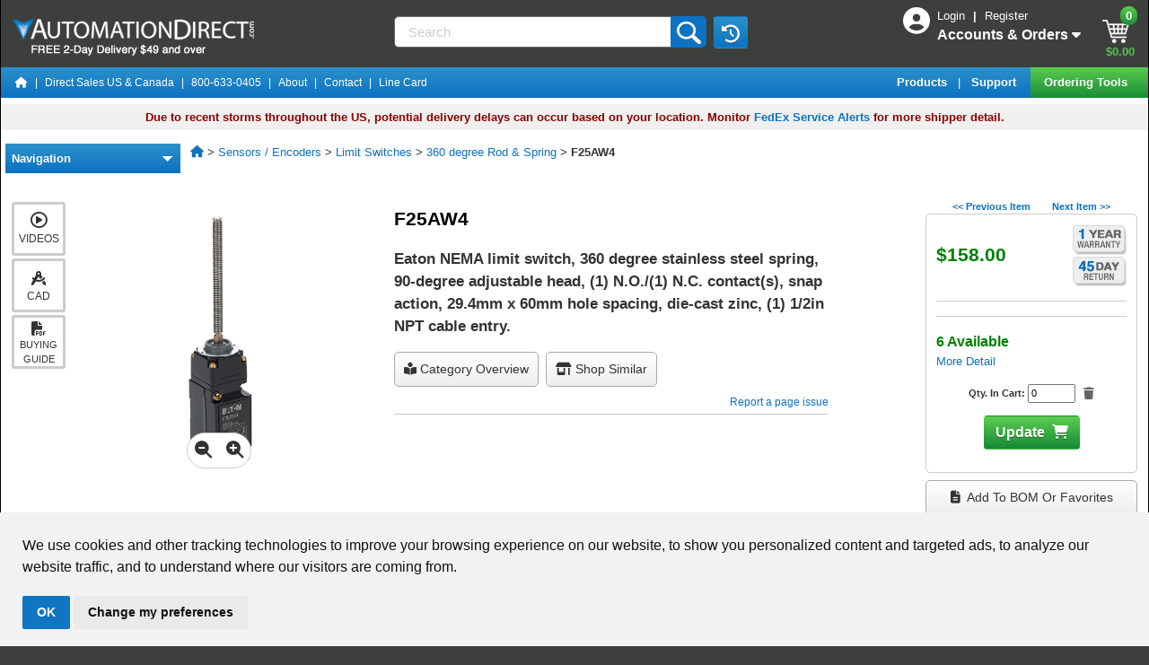

--- FILE ---
content_type: text/html;charset=ISO-8859-1
request_url: https://www.automationdirect.com/adc/shopping/catalog/sensors_-z-_encoders/limit_switches/360_degree_rod_-a-_spring/f25aw4
body_size: 51221
content:
<!DOCTYPE html>
<html lang="en">
    <head>
        <meta name="viewport" content="width=device-width, initial-scale=1, minimum-scale=1">
        <meta http-equiv="X-UA-Compatible" content="IE=EDGE" />
        <meta name="msvalidate.01" content="3D0E2C6F9AE3F620420EDA85D8B2129C" /> 







<script>
    window.dataLayer = window.dataLayer || [];
    
    
        <!-- Google Tag Manager Production -->
        (function(w,d,s,l,i){w[l]=w[l]||[];w[l].push({'gtm.start':
         new Date().getTime(),event:'gtm.js'});var f=d.getElementsByTagName(s)[0],
         j=d.createElement(s),dl=l!='dataLayer'?'&l='+l:'';j.async=true;j.src=
         'https://www.googletagmanager.com/gtm.js?id='+i+dl;f.parentNode.insertBefore(j,f);
         })(window,document,'script','dataLayer','GTM-MF4S2C4');
        <!-- End Google Tag Manager Production -->
    
</script>

<script>
	
	function recordNonCheckoutEcom(prodid,pageType) {
	    const event = 'view_'+pageType;
	    if ( prodid && prodid.length > 0 ) {
	    	const items = prodid.map((item, index) => ({
	            index: index,
	            item_id: item
	        }));
		    	dataLayer.push({ ecommerce: null });
		    	dataLayer.push({'event': event  ,"ecommerce": {"items": items} } ); 
	    	}
	    else {
	    	dataLayer.push({'event': event}) 
	    }
	}
</script>


    
    
<script>  
	recordNonCheckoutEcom(['F25AW4'] ,'item');
</script> 



<script type="text/javascript">window.NREUM||(NREUM={});NREUM.info={"errorBeacon":"bam.nr-data.net","licenseKey":"NRJS-b3289dac89599a4fa39","agent":"","beacon":"bam.nr-data.net","applicationTime":42,"applicationID":"989972196","transactionName":"MwQHNUYHCxVVUE1ZXQpOLzJkSQ8VRBxaUUYFDQoGGy8RA1l3XERTDQ0WT14VFQ==","queueTime":0};
(window.NREUM||(NREUM={})).init={privacy:{cookies_enabled:true},ajax:{deny_list:["bam.nr-data.net"]},feature_flags:["soft_nav"],distributed_tracing:{enabled:true}};(window.NREUM||(NREUM={})).loader_config={agentID:"1120060916",accountID:"3389397",trustKey:"3389397",licenseKey:"NRJS-b3289dac89599a4fa39",applicationID:"989972196",browserID:"1120060916"};;/*! For license information please see nr-loader-rum-1.308.0.min.js.LICENSE.txt */
(()=>{var e,t,r={163:(e,t,r)=>{"use strict";r.d(t,{j:()=>E});var n=r(384),i=r(1741);var a=r(2555);r(860).K7.genericEvents;const s="experimental.resources",o="register",c=e=>{if(!e||"string"!=typeof e)return!1;try{document.createDocumentFragment().querySelector(e)}catch{return!1}return!0};var d=r(2614),u=r(944),l=r(8122);const f="[data-nr-mask]",g=e=>(0,l.a)(e,(()=>{const e={feature_flags:[],experimental:{allow_registered_children:!1,resources:!1},mask_selector:"*",block_selector:"[data-nr-block]",mask_input_options:{color:!1,date:!1,"datetime-local":!1,email:!1,month:!1,number:!1,range:!1,search:!1,tel:!1,text:!1,time:!1,url:!1,week:!1,textarea:!1,select:!1,password:!0}};return{ajax:{deny_list:void 0,block_internal:!0,enabled:!0,autoStart:!0},api:{get allow_registered_children(){return e.feature_flags.includes(o)||e.experimental.allow_registered_children},set allow_registered_children(t){e.experimental.allow_registered_children=t},duplicate_registered_data:!1},browser_consent_mode:{enabled:!1},distributed_tracing:{enabled:void 0,exclude_newrelic_header:void 0,cors_use_newrelic_header:void 0,cors_use_tracecontext_headers:void 0,allowed_origins:void 0},get feature_flags(){return e.feature_flags},set feature_flags(t){e.feature_flags=t},generic_events:{enabled:!0,autoStart:!0},harvest:{interval:30},jserrors:{enabled:!0,autoStart:!0},logging:{enabled:!0,autoStart:!0},metrics:{enabled:!0,autoStart:!0},obfuscate:void 0,page_action:{enabled:!0},page_view_event:{enabled:!0,autoStart:!0},page_view_timing:{enabled:!0,autoStart:!0},performance:{capture_marks:!1,capture_measures:!1,capture_detail:!0,resources:{get enabled(){return e.feature_flags.includes(s)||e.experimental.resources},set enabled(t){e.experimental.resources=t},asset_types:[],first_party_domains:[],ignore_newrelic:!0}},privacy:{cookies_enabled:!0},proxy:{assets:void 0,beacon:void 0},session:{expiresMs:d.wk,inactiveMs:d.BB},session_replay:{autoStart:!0,enabled:!1,preload:!1,sampling_rate:10,error_sampling_rate:100,collect_fonts:!1,inline_images:!1,fix_stylesheets:!0,mask_all_inputs:!0,get mask_text_selector(){return e.mask_selector},set mask_text_selector(t){c(t)?e.mask_selector="".concat(t,",").concat(f):""===t||null===t?e.mask_selector=f:(0,u.R)(5,t)},get block_class(){return"nr-block"},get ignore_class(){return"nr-ignore"},get mask_text_class(){return"nr-mask"},get block_selector(){return e.block_selector},set block_selector(t){c(t)?e.block_selector+=",".concat(t):""!==t&&(0,u.R)(6,t)},get mask_input_options(){return e.mask_input_options},set mask_input_options(t){t&&"object"==typeof t?e.mask_input_options={...t,password:!0}:(0,u.R)(7,t)}},session_trace:{enabled:!0,autoStart:!0},soft_navigations:{enabled:!0,autoStart:!0},spa:{enabled:!0,autoStart:!0},ssl:void 0,user_actions:{enabled:!0,elementAttributes:["id","className","tagName","type"]}}})());var p=r(6154),m=r(9324);let h=0;const v={buildEnv:m.F3,distMethod:m.Xs,version:m.xv,originTime:p.WN},b={consented:!1},y={appMetadata:{},get consented(){return this.session?.state?.consent||b.consented},set consented(e){b.consented=e},customTransaction:void 0,denyList:void 0,disabled:!1,harvester:void 0,isolatedBacklog:!1,isRecording:!1,loaderType:void 0,maxBytes:3e4,obfuscator:void 0,onerror:void 0,ptid:void 0,releaseIds:{},session:void 0,timeKeeper:void 0,registeredEntities:[],jsAttributesMetadata:{bytes:0},get harvestCount(){return++h}},_=e=>{const t=(0,l.a)(e,y),r=Object.keys(v).reduce((e,t)=>(e[t]={value:v[t],writable:!1,configurable:!0,enumerable:!0},e),{});return Object.defineProperties(t,r)};var w=r(5701);const x=e=>{const t=e.startsWith("http");e+="/",r.p=t?e:"https://"+e};var R=r(7836),k=r(3241);const A={accountID:void 0,trustKey:void 0,agentID:void 0,licenseKey:void 0,applicationID:void 0,xpid:void 0},S=e=>(0,l.a)(e,A),T=new Set;function E(e,t={},r,s){let{init:o,info:c,loader_config:d,runtime:u={},exposed:l=!0}=t;if(!c){const e=(0,n.pV)();o=e.init,c=e.info,d=e.loader_config}e.init=g(o||{}),e.loader_config=S(d||{}),c.jsAttributes??={},p.bv&&(c.jsAttributes.isWorker=!0),e.info=(0,a.D)(c);const f=e.init,m=[c.beacon,c.errorBeacon];T.has(e.agentIdentifier)||(f.proxy.assets&&(x(f.proxy.assets),m.push(f.proxy.assets)),f.proxy.beacon&&m.push(f.proxy.beacon),e.beacons=[...m],function(e){const t=(0,n.pV)();Object.getOwnPropertyNames(i.W.prototype).forEach(r=>{const n=i.W.prototype[r];if("function"!=typeof n||"constructor"===n)return;let a=t[r];e[r]&&!1!==e.exposed&&"micro-agent"!==e.runtime?.loaderType&&(t[r]=(...t)=>{const n=e[r](...t);return a?a(...t):n})})}(e),(0,n.US)("activatedFeatures",w.B)),u.denyList=[...f.ajax.deny_list||[],...f.ajax.block_internal?m:[]],u.ptid=e.agentIdentifier,u.loaderType=r,e.runtime=_(u),T.has(e.agentIdentifier)||(e.ee=R.ee.get(e.agentIdentifier),e.exposed=l,(0,k.W)({agentIdentifier:e.agentIdentifier,drained:!!w.B?.[e.agentIdentifier],type:"lifecycle",name:"initialize",feature:void 0,data:e.config})),T.add(e.agentIdentifier)}},384:(e,t,r)=>{"use strict";r.d(t,{NT:()=>s,US:()=>u,Zm:()=>o,bQ:()=>d,dV:()=>c,pV:()=>l});var n=r(6154),i=r(1863),a=r(1910);const s={beacon:"bam.nr-data.net",errorBeacon:"bam.nr-data.net"};function o(){return n.gm.NREUM||(n.gm.NREUM={}),void 0===n.gm.newrelic&&(n.gm.newrelic=n.gm.NREUM),n.gm.NREUM}function c(){let e=o();return e.o||(e.o={ST:n.gm.setTimeout,SI:n.gm.setImmediate||n.gm.setInterval,CT:n.gm.clearTimeout,XHR:n.gm.XMLHttpRequest,REQ:n.gm.Request,EV:n.gm.Event,PR:n.gm.Promise,MO:n.gm.MutationObserver,FETCH:n.gm.fetch,WS:n.gm.WebSocket},(0,a.i)(...Object.values(e.o))),e}function d(e,t){let r=o();r.initializedAgents??={},t.initializedAt={ms:(0,i.t)(),date:new Date},r.initializedAgents[e]=t}function u(e,t){o()[e]=t}function l(){return function(){let e=o();const t=e.info||{};e.info={beacon:s.beacon,errorBeacon:s.errorBeacon,...t}}(),function(){let e=o();const t=e.init||{};e.init={...t}}(),c(),function(){let e=o();const t=e.loader_config||{};e.loader_config={...t}}(),o()}},782:(e,t,r)=>{"use strict";r.d(t,{T:()=>n});const n=r(860).K7.pageViewTiming},860:(e,t,r)=>{"use strict";r.d(t,{$J:()=>u,K7:()=>c,P3:()=>d,XX:()=>i,Yy:()=>o,df:()=>a,qY:()=>n,v4:()=>s});const n="events",i="jserrors",a="browser/blobs",s="rum",o="browser/logs",c={ajax:"ajax",genericEvents:"generic_events",jserrors:i,logging:"logging",metrics:"metrics",pageAction:"page_action",pageViewEvent:"page_view_event",pageViewTiming:"page_view_timing",sessionReplay:"session_replay",sessionTrace:"session_trace",softNav:"soft_navigations",spa:"spa"},d={[c.pageViewEvent]:1,[c.pageViewTiming]:2,[c.metrics]:3,[c.jserrors]:4,[c.spa]:5,[c.ajax]:6,[c.sessionTrace]:7,[c.softNav]:8,[c.sessionReplay]:9,[c.logging]:10,[c.genericEvents]:11},u={[c.pageViewEvent]:s,[c.pageViewTiming]:n,[c.ajax]:n,[c.spa]:n,[c.softNav]:n,[c.metrics]:i,[c.jserrors]:i,[c.sessionTrace]:a,[c.sessionReplay]:a,[c.logging]:o,[c.genericEvents]:"ins"}},944:(e,t,r)=>{"use strict";r.d(t,{R:()=>i});var n=r(3241);function i(e,t){"function"==typeof console.debug&&(console.debug("New Relic Warning: https://github.com/newrelic/newrelic-browser-agent/blob/main/docs/warning-codes.md#".concat(e),t),(0,n.W)({agentIdentifier:null,drained:null,type:"data",name:"warn",feature:"warn",data:{code:e,secondary:t}}))}},1687:(e,t,r)=>{"use strict";r.d(t,{Ak:()=>d,Ze:()=>f,x3:()=>u});var n=r(3241),i=r(7836),a=r(3606),s=r(860),o=r(2646);const c={};function d(e,t){const r={staged:!1,priority:s.P3[t]||0};l(e),c[e].get(t)||c[e].set(t,r)}function u(e,t){e&&c[e]&&(c[e].get(t)&&c[e].delete(t),p(e,t,!1),c[e].size&&g(e))}function l(e){if(!e)throw new Error("agentIdentifier required");c[e]||(c[e]=new Map)}function f(e="",t="feature",r=!1){if(l(e),!e||!c[e].get(t)||r)return p(e,t);c[e].get(t).staged=!0,g(e)}function g(e){const t=Array.from(c[e]);t.every(([e,t])=>t.staged)&&(t.sort((e,t)=>e[1].priority-t[1].priority),t.forEach(([t])=>{c[e].delete(t),p(e,t)}))}function p(e,t,r=!0){const s=e?i.ee.get(e):i.ee,c=a.i.handlers;if(!s.aborted&&s.backlog&&c){if((0,n.W)({agentIdentifier:e,type:"lifecycle",name:"drain",feature:t}),r){const e=s.backlog[t],r=c[t];if(r){for(let t=0;e&&t<e.length;++t)m(e[t],r);Object.entries(r).forEach(([e,t])=>{Object.values(t||{}).forEach(t=>{t[0]?.on&&t[0]?.context()instanceof o.y&&t[0].on(e,t[1])})})}}s.isolatedBacklog||delete c[t],s.backlog[t]=null,s.emit("drain-"+t,[])}}function m(e,t){var r=e[1];Object.values(t[r]||{}).forEach(t=>{var r=e[0];if(t[0]===r){var n=t[1],i=e[3],a=e[2];n.apply(i,a)}})}},1738:(e,t,r)=>{"use strict";r.d(t,{U:()=>g,Y:()=>f});var n=r(3241),i=r(9908),a=r(1863),s=r(944),o=r(5701),c=r(3969),d=r(8362),u=r(860),l=r(4261);function f(e,t,r,a){const f=a||r;!f||f[e]&&f[e]!==d.d.prototype[e]||(f[e]=function(){(0,i.p)(c.xV,["API/"+e+"/called"],void 0,u.K7.metrics,r.ee),(0,n.W)({agentIdentifier:r.agentIdentifier,drained:!!o.B?.[r.agentIdentifier],type:"data",name:"api",feature:l.Pl+e,data:{}});try{return t.apply(this,arguments)}catch(e){(0,s.R)(23,e)}})}function g(e,t,r,n,s){const o=e.info;null===r?delete o.jsAttributes[t]:o.jsAttributes[t]=r,(s||null===r)&&(0,i.p)(l.Pl+n,[(0,a.t)(),t,r],void 0,"session",e.ee)}},1741:(e,t,r)=>{"use strict";r.d(t,{W:()=>a});var n=r(944),i=r(4261);class a{#e(e,...t){if(this[e]!==a.prototype[e])return this[e](...t);(0,n.R)(35,e)}addPageAction(e,t){return this.#e(i.hG,e,t)}register(e){return this.#e(i.eY,e)}recordCustomEvent(e,t){return this.#e(i.fF,e,t)}setPageViewName(e,t){return this.#e(i.Fw,e,t)}setCustomAttribute(e,t,r){return this.#e(i.cD,e,t,r)}noticeError(e,t){return this.#e(i.o5,e,t)}setUserId(e,t=!1){return this.#e(i.Dl,e,t)}setApplicationVersion(e){return this.#e(i.nb,e)}setErrorHandler(e){return this.#e(i.bt,e)}addRelease(e,t){return this.#e(i.k6,e,t)}log(e,t){return this.#e(i.$9,e,t)}start(){return this.#e(i.d3)}finished(e){return this.#e(i.BL,e)}recordReplay(){return this.#e(i.CH)}pauseReplay(){return this.#e(i.Tb)}addToTrace(e){return this.#e(i.U2,e)}setCurrentRouteName(e){return this.#e(i.PA,e)}interaction(e){return this.#e(i.dT,e)}wrapLogger(e,t,r){return this.#e(i.Wb,e,t,r)}measure(e,t){return this.#e(i.V1,e,t)}consent(e){return this.#e(i.Pv,e)}}},1863:(e,t,r)=>{"use strict";function n(){return Math.floor(performance.now())}r.d(t,{t:()=>n})},1910:(e,t,r)=>{"use strict";r.d(t,{i:()=>a});var n=r(944);const i=new Map;function a(...e){return e.every(e=>{if(i.has(e))return i.get(e);const t="function"==typeof e?e.toString():"",r=t.includes("[native code]"),a=t.includes("nrWrapper");return r||a||(0,n.R)(64,e?.name||t),i.set(e,r),r})}},2555:(e,t,r)=>{"use strict";r.d(t,{D:()=>o,f:()=>s});var n=r(384),i=r(8122);const a={beacon:n.NT.beacon,errorBeacon:n.NT.errorBeacon,licenseKey:void 0,applicationID:void 0,sa:void 0,queueTime:void 0,applicationTime:void 0,ttGuid:void 0,user:void 0,account:void 0,product:void 0,extra:void 0,jsAttributes:{},userAttributes:void 0,atts:void 0,transactionName:void 0,tNamePlain:void 0};function s(e){try{return!!e.licenseKey&&!!e.errorBeacon&&!!e.applicationID}catch(e){return!1}}const o=e=>(0,i.a)(e,a)},2614:(e,t,r)=>{"use strict";r.d(t,{BB:()=>s,H3:()=>n,g:()=>d,iL:()=>c,tS:()=>o,uh:()=>i,wk:()=>a});const n="NRBA",i="SESSION",a=144e5,s=18e5,o={STARTED:"session-started",PAUSE:"session-pause",RESET:"session-reset",RESUME:"session-resume",UPDATE:"session-update"},c={SAME_TAB:"same-tab",CROSS_TAB:"cross-tab"},d={OFF:0,FULL:1,ERROR:2}},2646:(e,t,r)=>{"use strict";r.d(t,{y:()=>n});class n{constructor(e){this.contextId=e}}},2843:(e,t,r)=>{"use strict";r.d(t,{G:()=>a,u:()=>i});var n=r(3878);function i(e,t=!1,r,i){(0,n.DD)("visibilitychange",function(){if(t)return void("hidden"===document.visibilityState&&e());e(document.visibilityState)},r,i)}function a(e,t,r){(0,n.sp)("pagehide",e,t,r)}},3241:(e,t,r)=>{"use strict";r.d(t,{W:()=>a});var n=r(6154);const i="newrelic";function a(e={}){try{n.gm.dispatchEvent(new CustomEvent(i,{detail:e}))}catch(e){}}},3606:(e,t,r)=>{"use strict";r.d(t,{i:()=>a});var n=r(9908);a.on=s;var i=a.handlers={};function a(e,t,r,a){s(a||n.d,i,e,t,r)}function s(e,t,r,i,a){a||(a="feature"),e||(e=n.d);var s=t[a]=t[a]||{};(s[r]=s[r]||[]).push([e,i])}},3878:(e,t,r)=>{"use strict";function n(e,t){return{capture:e,passive:!1,signal:t}}function i(e,t,r=!1,i){window.addEventListener(e,t,n(r,i))}function a(e,t,r=!1,i){document.addEventListener(e,t,n(r,i))}r.d(t,{DD:()=>a,jT:()=>n,sp:()=>i})},3969:(e,t,r)=>{"use strict";r.d(t,{TZ:()=>n,XG:()=>o,rs:()=>i,xV:()=>s,z_:()=>a});const n=r(860).K7.metrics,i="sm",a="cm",s="storeSupportabilityMetrics",o="storeEventMetrics"},4234:(e,t,r)=>{"use strict";r.d(t,{W:()=>a});var n=r(7836),i=r(1687);class a{constructor(e,t){this.agentIdentifier=e,this.ee=n.ee.get(e),this.featureName=t,this.blocked=!1}deregisterDrain(){(0,i.x3)(this.agentIdentifier,this.featureName)}}},4261:(e,t,r)=>{"use strict";r.d(t,{$9:()=>d,BL:()=>o,CH:()=>g,Dl:()=>_,Fw:()=>y,PA:()=>h,Pl:()=>n,Pv:()=>k,Tb:()=>l,U2:()=>a,V1:()=>R,Wb:()=>x,bt:()=>b,cD:()=>v,d3:()=>w,dT:()=>c,eY:()=>p,fF:()=>f,hG:()=>i,k6:()=>s,nb:()=>m,o5:()=>u});const n="api-",i="addPageAction",a="addToTrace",s="addRelease",o="finished",c="interaction",d="log",u="noticeError",l="pauseReplay",f="recordCustomEvent",g="recordReplay",p="register",m="setApplicationVersion",h="setCurrentRouteName",v="setCustomAttribute",b="setErrorHandler",y="setPageViewName",_="setUserId",w="start",x="wrapLogger",R="measure",k="consent"},5289:(e,t,r)=>{"use strict";r.d(t,{GG:()=>s,Qr:()=>c,sB:()=>o});var n=r(3878),i=r(6389);function a(){return"undefined"==typeof document||"complete"===document.readyState}function s(e,t){if(a())return e();const r=(0,i.J)(e),s=setInterval(()=>{a()&&(clearInterval(s),r())},500);(0,n.sp)("load",r,t)}function o(e){if(a())return e();(0,n.DD)("DOMContentLoaded",e)}function c(e){if(a())return e();(0,n.sp)("popstate",e)}},5607:(e,t,r)=>{"use strict";r.d(t,{W:()=>n});const n=(0,r(9566).bz)()},5701:(e,t,r)=>{"use strict";r.d(t,{B:()=>a,t:()=>s});var n=r(3241);const i=new Set,a={};function s(e,t){const r=t.agentIdentifier;a[r]??={},e&&"object"==typeof e&&(i.has(r)||(t.ee.emit("rumresp",[e]),a[r]=e,i.add(r),(0,n.W)({agentIdentifier:r,loaded:!0,drained:!0,type:"lifecycle",name:"load",feature:void 0,data:e})))}},6154:(e,t,r)=>{"use strict";r.d(t,{OF:()=>c,RI:()=>i,WN:()=>u,bv:()=>a,eN:()=>l,gm:()=>s,mw:()=>o,sb:()=>d});var n=r(1863);const i="undefined"!=typeof window&&!!window.document,a="undefined"!=typeof WorkerGlobalScope&&("undefined"!=typeof self&&self instanceof WorkerGlobalScope&&self.navigator instanceof WorkerNavigator||"undefined"!=typeof globalThis&&globalThis instanceof WorkerGlobalScope&&globalThis.navigator instanceof WorkerNavigator),s=i?window:"undefined"!=typeof WorkerGlobalScope&&("undefined"!=typeof self&&self instanceof WorkerGlobalScope&&self||"undefined"!=typeof globalThis&&globalThis instanceof WorkerGlobalScope&&globalThis),o=Boolean("hidden"===s?.document?.visibilityState),c=/iPad|iPhone|iPod/.test(s.navigator?.userAgent),d=c&&"undefined"==typeof SharedWorker,u=((()=>{const e=s.navigator?.userAgent?.match(/Firefox[/\s](\d+\.\d+)/);Array.isArray(e)&&e.length>=2&&e[1]})(),Date.now()-(0,n.t)()),l=()=>"undefined"!=typeof PerformanceNavigationTiming&&s?.performance?.getEntriesByType("navigation")?.[0]?.responseStart},6389:(e,t,r)=>{"use strict";function n(e,t=500,r={}){const n=r?.leading||!1;let i;return(...r)=>{n&&void 0===i&&(e.apply(this,r),i=setTimeout(()=>{i=clearTimeout(i)},t)),n||(clearTimeout(i),i=setTimeout(()=>{e.apply(this,r)},t))}}function i(e){let t=!1;return(...r)=>{t||(t=!0,e.apply(this,r))}}r.d(t,{J:()=>i,s:()=>n})},6630:(e,t,r)=>{"use strict";r.d(t,{T:()=>n});const n=r(860).K7.pageViewEvent},7699:(e,t,r)=>{"use strict";r.d(t,{It:()=>a,KC:()=>o,No:()=>i,qh:()=>s});var n=r(860);const i=16e3,a=1e6,s="SESSION_ERROR",o={[n.K7.logging]:!0,[n.K7.genericEvents]:!1,[n.K7.jserrors]:!1,[n.K7.ajax]:!1}},7836:(e,t,r)=>{"use strict";r.d(t,{P:()=>o,ee:()=>c});var n=r(384),i=r(8990),a=r(2646),s=r(5607);const o="nr@context:".concat(s.W),c=function e(t,r){var n={},s={},u={},l=!1;try{l=16===r.length&&d.initializedAgents?.[r]?.runtime.isolatedBacklog}catch(e){}var f={on:p,addEventListener:p,removeEventListener:function(e,t){var r=n[e];if(!r)return;for(var i=0;i<r.length;i++)r[i]===t&&r.splice(i,1)},emit:function(e,r,n,i,a){!1!==a&&(a=!0);if(c.aborted&&!i)return;t&&a&&t.emit(e,r,n);var o=g(n);m(e).forEach(e=>{e.apply(o,r)});var d=v()[s[e]];d&&d.push([f,e,r,o]);return o},get:h,listeners:m,context:g,buffer:function(e,t){const r=v();if(t=t||"feature",f.aborted)return;Object.entries(e||{}).forEach(([e,n])=>{s[n]=t,t in r||(r[t]=[])})},abort:function(){f._aborted=!0,Object.keys(f.backlog).forEach(e=>{delete f.backlog[e]})},isBuffering:function(e){return!!v()[s[e]]},debugId:r,backlog:l?{}:t&&"object"==typeof t.backlog?t.backlog:{},isolatedBacklog:l};return Object.defineProperty(f,"aborted",{get:()=>{let e=f._aborted||!1;return e||(t&&(e=t.aborted),e)}}),f;function g(e){return e&&e instanceof a.y?e:e?(0,i.I)(e,o,()=>new a.y(o)):new a.y(o)}function p(e,t){n[e]=m(e).concat(t)}function m(e){return n[e]||[]}function h(t){return u[t]=u[t]||e(f,t)}function v(){return f.backlog}}(void 0,"globalEE"),d=(0,n.Zm)();d.ee||(d.ee=c)},8122:(e,t,r)=>{"use strict";r.d(t,{a:()=>i});var n=r(944);function i(e,t){try{if(!e||"object"!=typeof e)return(0,n.R)(3);if(!t||"object"!=typeof t)return(0,n.R)(4);const r=Object.create(Object.getPrototypeOf(t),Object.getOwnPropertyDescriptors(t)),a=0===Object.keys(r).length?e:r;for(let s in a)if(void 0!==e[s])try{if(null===e[s]){r[s]=null;continue}Array.isArray(e[s])&&Array.isArray(t[s])?r[s]=Array.from(new Set([...e[s],...t[s]])):"object"==typeof e[s]&&"object"==typeof t[s]?r[s]=i(e[s],t[s]):r[s]=e[s]}catch(e){r[s]||(0,n.R)(1,e)}return r}catch(e){(0,n.R)(2,e)}}},8362:(e,t,r)=>{"use strict";r.d(t,{d:()=>a});var n=r(9566),i=r(1741);class a extends i.W{agentIdentifier=(0,n.LA)(16)}},8374:(e,t,r)=>{r.nc=(()=>{try{return document?.currentScript?.nonce}catch(e){}return""})()},8990:(e,t,r)=>{"use strict";r.d(t,{I:()=>i});var n=Object.prototype.hasOwnProperty;function i(e,t,r){if(n.call(e,t))return e[t];var i=r();if(Object.defineProperty&&Object.keys)try{return Object.defineProperty(e,t,{value:i,writable:!0,enumerable:!1}),i}catch(e){}return e[t]=i,i}},9324:(e,t,r)=>{"use strict";r.d(t,{F3:()=>i,Xs:()=>a,xv:()=>n});const n="1.308.0",i="PROD",a="CDN"},9566:(e,t,r)=>{"use strict";r.d(t,{LA:()=>o,bz:()=>s});var n=r(6154);const i="xxxxxxxx-xxxx-4xxx-yxxx-xxxxxxxxxxxx";function a(e,t){return e?15&e[t]:16*Math.random()|0}function s(){const e=n.gm?.crypto||n.gm?.msCrypto;let t,r=0;return e&&e.getRandomValues&&(t=e.getRandomValues(new Uint8Array(30))),i.split("").map(e=>"x"===e?a(t,r++).toString(16):"y"===e?(3&a()|8).toString(16):e).join("")}function o(e){const t=n.gm?.crypto||n.gm?.msCrypto;let r,i=0;t&&t.getRandomValues&&(r=t.getRandomValues(new Uint8Array(e)));const s=[];for(var o=0;o<e;o++)s.push(a(r,i++).toString(16));return s.join("")}},9908:(e,t,r)=>{"use strict";r.d(t,{d:()=>n,p:()=>i});var n=r(7836).ee.get("handle");function i(e,t,r,i,a){a?(a.buffer([e],i),a.emit(e,t,r)):(n.buffer([e],i),n.emit(e,t,r))}}},n={};function i(e){var t=n[e];if(void 0!==t)return t.exports;var a=n[e]={exports:{}};return r[e](a,a.exports,i),a.exports}i.m=r,i.d=(e,t)=>{for(var r in t)i.o(t,r)&&!i.o(e,r)&&Object.defineProperty(e,r,{enumerable:!0,get:t[r]})},i.f={},i.e=e=>Promise.all(Object.keys(i.f).reduce((t,r)=>(i.f[r](e,t),t),[])),i.u=e=>"nr-rum-1.308.0.min.js",i.o=(e,t)=>Object.prototype.hasOwnProperty.call(e,t),e={},t="NRBA-1.308.0.PROD:",i.l=(r,n,a,s)=>{if(e[r])e[r].push(n);else{var o,c;if(void 0!==a)for(var d=document.getElementsByTagName("script"),u=0;u<d.length;u++){var l=d[u];if(l.getAttribute("src")==r||l.getAttribute("data-webpack")==t+a){o=l;break}}if(!o){c=!0;var f={296:"sha512-+MIMDsOcckGXa1EdWHqFNv7P+JUkd5kQwCBr3KE6uCvnsBNUrdSt4a/3/L4j4TxtnaMNjHpza2/erNQbpacJQA=="};(o=document.createElement("script")).charset="utf-8",i.nc&&o.setAttribute("nonce",i.nc),o.setAttribute("data-webpack",t+a),o.src=r,0!==o.src.indexOf(window.location.origin+"/")&&(o.crossOrigin="anonymous"),f[s]&&(o.integrity=f[s])}e[r]=[n];var g=(t,n)=>{o.onerror=o.onload=null,clearTimeout(p);var i=e[r];if(delete e[r],o.parentNode&&o.parentNode.removeChild(o),i&&i.forEach(e=>e(n)),t)return t(n)},p=setTimeout(g.bind(null,void 0,{type:"timeout",target:o}),12e4);o.onerror=g.bind(null,o.onerror),o.onload=g.bind(null,o.onload),c&&document.head.appendChild(o)}},i.r=e=>{"undefined"!=typeof Symbol&&Symbol.toStringTag&&Object.defineProperty(e,Symbol.toStringTag,{value:"Module"}),Object.defineProperty(e,"__esModule",{value:!0})},i.p="https://js-agent.newrelic.com/",(()=>{var e={374:0,840:0};i.f.j=(t,r)=>{var n=i.o(e,t)?e[t]:void 0;if(0!==n)if(n)r.push(n[2]);else{var a=new Promise((r,i)=>n=e[t]=[r,i]);r.push(n[2]=a);var s=i.p+i.u(t),o=new Error;i.l(s,r=>{if(i.o(e,t)&&(0!==(n=e[t])&&(e[t]=void 0),n)){var a=r&&("load"===r.type?"missing":r.type),s=r&&r.target&&r.target.src;o.message="Loading chunk "+t+" failed: ("+a+": "+s+")",o.name="ChunkLoadError",o.type=a,o.request=s,n[1](o)}},"chunk-"+t,t)}};var t=(t,r)=>{var n,a,[s,o,c]=r,d=0;if(s.some(t=>0!==e[t])){for(n in o)i.o(o,n)&&(i.m[n]=o[n]);if(c)c(i)}for(t&&t(r);d<s.length;d++)a=s[d],i.o(e,a)&&e[a]&&e[a][0](),e[a]=0},r=self["webpackChunk:NRBA-1.308.0.PROD"]=self["webpackChunk:NRBA-1.308.0.PROD"]||[];r.forEach(t.bind(null,0)),r.push=t.bind(null,r.push.bind(r))})(),(()=>{"use strict";i(8374);var e=i(8362),t=i(860);const r=Object.values(t.K7);var n=i(163);var a=i(9908),s=i(1863),o=i(4261),c=i(1738);var d=i(1687),u=i(4234),l=i(5289),f=i(6154),g=i(944),p=i(384);const m=e=>f.RI&&!0===e?.privacy.cookies_enabled;function h(e){return!!(0,p.dV)().o.MO&&m(e)&&!0===e?.session_trace.enabled}var v=i(6389),b=i(7699);class y extends u.W{constructor(e,t){super(e.agentIdentifier,t),this.agentRef=e,this.abortHandler=void 0,this.featAggregate=void 0,this.loadedSuccessfully=void 0,this.onAggregateImported=new Promise(e=>{this.loadedSuccessfully=e}),this.deferred=Promise.resolve(),!1===e.init[this.featureName].autoStart?this.deferred=new Promise((t,r)=>{this.ee.on("manual-start-all",(0,v.J)(()=>{(0,d.Ak)(e.agentIdentifier,this.featureName),t()}))}):(0,d.Ak)(e.agentIdentifier,t)}importAggregator(e,t,r={}){if(this.featAggregate)return;const n=async()=>{let n;await this.deferred;try{if(m(e.init)){const{setupAgentSession:t}=await i.e(296).then(i.bind(i,3305));n=t(e)}}catch(e){(0,g.R)(20,e),this.ee.emit("internal-error",[e]),(0,a.p)(b.qh,[e],void 0,this.featureName,this.ee)}try{if(!this.#t(this.featureName,n,e.init))return(0,d.Ze)(this.agentIdentifier,this.featureName),void this.loadedSuccessfully(!1);const{Aggregate:i}=await t();this.featAggregate=new i(e,r),e.runtime.harvester.initializedAggregates.push(this.featAggregate),this.loadedSuccessfully(!0)}catch(e){(0,g.R)(34,e),this.abortHandler?.(),(0,d.Ze)(this.agentIdentifier,this.featureName,!0),this.loadedSuccessfully(!1),this.ee&&this.ee.abort()}};f.RI?(0,l.GG)(()=>n(),!0):n()}#t(e,r,n){if(this.blocked)return!1;switch(e){case t.K7.sessionReplay:return h(n)&&!!r;case t.K7.sessionTrace:return!!r;default:return!0}}}var _=i(6630),w=i(2614),x=i(3241);class R extends y{static featureName=_.T;constructor(e){var t;super(e,_.T),this.setupInspectionEvents(e.agentIdentifier),t=e,(0,c.Y)(o.Fw,function(e,r){"string"==typeof e&&("/"!==e.charAt(0)&&(e="/"+e),t.runtime.customTransaction=(r||"http://custom.transaction")+e,(0,a.p)(o.Pl+o.Fw,[(0,s.t)()],void 0,void 0,t.ee))},t),this.importAggregator(e,()=>i.e(296).then(i.bind(i,3943)))}setupInspectionEvents(e){const t=(t,r)=>{t&&(0,x.W)({agentIdentifier:e,timeStamp:t.timeStamp,loaded:"complete"===t.target.readyState,type:"window",name:r,data:t.target.location+""})};(0,l.sB)(e=>{t(e,"DOMContentLoaded")}),(0,l.GG)(e=>{t(e,"load")}),(0,l.Qr)(e=>{t(e,"navigate")}),this.ee.on(w.tS.UPDATE,(t,r)=>{(0,x.W)({agentIdentifier:e,type:"lifecycle",name:"session",data:r})})}}class k extends e.d{constructor(e){var t;(super(),f.gm)?(this.features={},(0,p.bQ)(this.agentIdentifier,this),this.desiredFeatures=new Set(e.features||[]),this.desiredFeatures.add(R),(0,n.j)(this,e,e.loaderType||"agent"),t=this,(0,c.Y)(o.cD,function(e,r,n=!1){if("string"==typeof e){if(["string","number","boolean"].includes(typeof r)||null===r)return(0,c.U)(t,e,r,o.cD,n);(0,g.R)(40,typeof r)}else(0,g.R)(39,typeof e)},t),function(e){(0,c.Y)(o.Dl,function(t,r=!1){if("string"!=typeof t&&null!==t)return void(0,g.R)(41,typeof t);const n=e.info.jsAttributes["enduser.id"];r&&null!=n&&n!==t?(0,a.p)(o.Pl+"setUserIdAndResetSession",[t],void 0,"session",e.ee):(0,c.U)(e,"enduser.id",t,o.Dl,!0)},e)}(this),function(e){(0,c.Y)(o.nb,function(t){if("string"==typeof t||null===t)return(0,c.U)(e,"application.version",t,o.nb,!1);(0,g.R)(42,typeof t)},e)}(this),function(e){(0,c.Y)(o.d3,function(){e.ee.emit("manual-start-all")},e)}(this),function(e){(0,c.Y)(o.Pv,function(t=!0){if("boolean"==typeof t){if((0,a.p)(o.Pl+o.Pv,[t],void 0,"session",e.ee),e.runtime.consented=t,t){const t=e.features.page_view_event;t.onAggregateImported.then(e=>{const r=t.featAggregate;e&&!r.sentRum&&r.sendRum()})}}else(0,g.R)(65,typeof t)},e)}(this),this.run()):(0,g.R)(21)}get config(){return{info:this.info,init:this.init,loader_config:this.loader_config,runtime:this.runtime}}get api(){return this}run(){try{const e=function(e){const t={};return r.forEach(r=>{t[r]=!!e[r]?.enabled}),t}(this.init),n=[...this.desiredFeatures];n.sort((e,r)=>t.P3[e.featureName]-t.P3[r.featureName]),n.forEach(r=>{if(!e[r.featureName]&&r.featureName!==t.K7.pageViewEvent)return;if(r.featureName===t.K7.spa)return void(0,g.R)(67);const n=function(e){switch(e){case t.K7.ajax:return[t.K7.jserrors];case t.K7.sessionTrace:return[t.K7.ajax,t.K7.pageViewEvent];case t.K7.sessionReplay:return[t.K7.sessionTrace];case t.K7.pageViewTiming:return[t.K7.pageViewEvent];default:return[]}}(r.featureName).filter(e=>!(e in this.features));n.length>0&&(0,g.R)(36,{targetFeature:r.featureName,missingDependencies:n}),this.features[r.featureName]=new r(this)})}catch(e){(0,g.R)(22,e);for(const e in this.features)this.features[e].abortHandler?.();const t=(0,p.Zm)();delete t.initializedAgents[this.agentIdentifier]?.features,delete this.sharedAggregator;return t.ee.get(this.agentIdentifier).abort(),!1}}}var A=i(2843),S=i(782);class T extends y{static featureName=S.T;constructor(e){super(e,S.T),f.RI&&((0,A.u)(()=>(0,a.p)("docHidden",[(0,s.t)()],void 0,S.T,this.ee),!0),(0,A.G)(()=>(0,a.p)("winPagehide",[(0,s.t)()],void 0,S.T,this.ee)),this.importAggregator(e,()=>i.e(296).then(i.bind(i,2117))))}}var E=i(3969);class I extends y{static featureName=E.TZ;constructor(e){super(e,E.TZ),f.RI&&document.addEventListener("securitypolicyviolation",e=>{(0,a.p)(E.xV,["Generic/CSPViolation/Detected"],void 0,this.featureName,this.ee)}),this.importAggregator(e,()=>i.e(296).then(i.bind(i,9623)))}}new k({features:[R,T,I],loaderType:"lite"})})()})();</script><link rel="stylesheet" href="/lib/cookieconsent/cookie-consent.css">
        <title>Limit Switch: 360 degree stainless steel spring (PN# F25AW4) | AutomationDirect</title>
                <meta name="description" content="F25AW4 - Eaton NEMA limit switch, 360 degree stainless steel spring, 90-degree adjustable head, (1) N.O./(1) N.C. contact(s), snap action, 29.4mm x 60mm...">
                <link rel='canonical' href='https://www.automationdirect.com/adc/shopping/catalog/sensors_-z-_encoders/limit_switches/360_degree_rod_-a-_spring/f25aw4'/>
<script src="https://ajax.googleapis.com/ajax/libs/jquery/3.6.0/jquery.min.js"></script>
        <script>var $j = jQuery.noConflict();</script>

        <link href="https://cdn.jsdelivr.net/npm/bootstrap@5.1.3/dist/css/bootstrap.min.css" rel="stylesheet" integrity="sha384-1BmE4kWBq78iYhFldvKuhfTAU6auU8tT94WrHftjDbrCEXSU1oBoqyl2QvZ6jIW3" crossorigin="anonymous">
        <link href="/lib/fontawesome-free-6.4.2-web/css/fontawesome.min.css" rel="stylesheet">
        <link href="/lib/fontawesome-free-6.4.2-web/css/solid.min.css" rel="stylesheet">
        <link href="/lib/fontawesome-free-6.4.2-web/css/regular.min.css" rel="stylesheet">
        <link href="/lib/fontawesome-free-6.4.2-web/css/v5-font-face.min.css" rel="stylesheet">

        <link rel="stylesheet" href="/css/Falcon-71fc0d1e20493e3fefe20c98a7c7a6cb.css">
            <link rel="stylesheet" href="/css/template-820228bfdff37128d691962bcb36bb0e.css">
            <style>
                    #nav_content {
                        margin : 0px auto;
                        border-left : 0px;
                        width : auto;
                        overflow: visible !important;
                    }
                </style>
            <link rel="dns-prefetch" href="https://cdn.automationdirect.com">
        <script>
            var falconProps={};
            falconProps.CDNLocation = "https://cdn.automationdirect.com";
            falconProps.userName = " ";
            falconProps.userEmailAddress = "";
            falconProps.userId = "0";
            falconProps.userBranch = "";
            falconProps.userPhone = "";
            falconProps.userPrefs = {"facetedSearch":true,"surveyFrequency":"EVERY_ORDER","quickFormLineCount":10,"showItemLookupHelp":true,"shareAddressesByDefault":false,"shipPaymentCode":0,"sendReviewInvitation":true,"brokered":true};
            falconProps.administratingCustomer = false;
            falconProps.isGuest = "true";
            // For IE versions that don't define console.log when not in Dev mode
            if(!(window.console && console.log)) {
                console = {
                    log: function(){},
                    debug: function(){}
                };
            }
        </script>
        <link rel="stylesheet" href="/css/itemLevel-beb66eace956d19c7e7d2dde959ea040.css"/>
        <link rel="stylesheet" href="/css/catalog/technicalQuestions-b4fef9f7641eb3968a190e0de4b1a08a.css"/>
        <script src="/js/vue/common/modal-component-680dd8df7568c93dcb3af769b1577373.js"></script>
        <script type="application/ld+json">
            {"@context":"https://schema.org/","@type":"Product","name":"F25AW4","description":"Eaton NEMA limit switch, 360 degree stainless steel spring, 90-degree adjustable head, (1) N.O./(1) N.C. contact(s), snap action, 29.4mm x 60mm hole spacing, die-cast zinc, (1) 1/2in NPT cable entry.","sku":"F25AW4","mpn":"F25AW4","weight":"1.3","image":["https://cdn.automationdirect.com/images/products/large/l_f25aw4.jpg"],"offers":{"@type":"Offer","url":"https://www.automationdirect.com/pn/F25AW4","availability":"https://schema.org/InStock","itemCondition":"https://schema.org/NewCondition","priceSpecification":{"@type":"UnitPriceSpecification","priceCurrency":"USD","price":"158.00"}}}</script>
        <script>
            function getLicenseAgreementAndDownload(href) {
                     document.getElementById("eulaModalHrefField").value=href;
                     $j('#eulamodal').modal('show');
            }
        </script>
    <script>
                String.prototype.encodeForJSName = function() {
                    return this.replace(new RegExp("[^0-9a-zA-Z_]", "g"), "_");
                };
            </script>
            <link rel=stylesheet href="/css/itemLevel-beb66eace956d19c7e7d2dde959ea040.css" type="text/css" >
        <link rel="stylesheet" href="/css/mediagallery-c61b03e712222822b375d1d53a78a168.css">
        <link rel="stylesheet" href="/js/advancedscroller/plugin.css">
        </head>

    <body class='adcBody'>
        

















    <!-- Google Tag Manager (noscript) Production -->
    <noscript>
        <iframe src="https://www.googletagmanager.com/ns.html?id=GTM-MF4S2C4"
        height="0" width="0" style="display:none;visibility:hidden">
        </iframe>
    </noscript>
    <!-- End Google Tag Manager (noscript) Production -->




<script src="/js/siftscience-da51901a8712b910efbaa4d77fe5f1b3.js"></script>
        <div id="nav-outer-div" class="nav_outer_div">
            <div id="nav_topHeader">
                






<div id="banner">
            <div class="row py-2 mx-0 d-flex align-items-center">
                <div class="col-5 col-md-3 col-lg-4 text-center">
                    <div id="logo">
                        <a href="/adc/home/home"
                            data-gtm-group="header"
                            data-gtm-option="home-logo">
                            <img src="https://cdn.automationdirect.com/images/adc-logo-new.png"
                                class="img-fluid"
                                title="Home"
                                alt="AutomationDirect" />
                        </a>
                    </div>
                </div>
                <div class="col-12 d-flex justify-content-center order-3 mt-1 col-md-4 order-md-2 d-md-block mt-md-0">
                    <div id="searchDiv" class="d-flex">
                        <input type="text" name="searchfield" id="searchfield" class="searchfield"
                            onkeypress="navSearch(event)" value="Search"
                            onfocus="if (this.value == 'Search') {this.value = ''; $j(this).css('color','#000'); }"
                            onblur="if (this.value.trim() == '') {this.value = 'Search'; $j(this).css('color','#ccc'); }"
                            inputmode="latin" aria-label="Search">
                        <div class="d-flex">
                            <span id="searchGo">
                                <a id="searchGoMagnifier"
                                    class="searchGoMagnifier"
                                    href="javascript:navSearch(null)"
                                    data-gtm-group="header"
                                    data-gtm-option="search">
                                    <img style="margin-top: 6px; padding-bottom: 6px" src="/images/icons/magnifying-glass.png" alt="Search">
                                </a>
                            </span>
                             <button id="showHistory"
                                 title="Show History"
                                class="btn blue-button btn-sm mx-2 mt-0"
                                style="height: 36px; width: 38px; font-size: 20px;"
                                data-gtm-group="header"
                                data-gtm-option="search-history">
                                <i class="fas fa-history"></i>
                            </button>
                        </div>
                        <form name="Search_nav" action="/adc/search/search" method="GET" autocomplete="off">
                            <input id="fctype" type="HIDDEN" name="fctype"
                                value='adc.falcon.search.SearchFormCtrl'> <input
                                type="HIDDEN" name="cmd" value="Search"> <input
                                id="hiddenSearchQuery" type="HIDDEN" name="searchquery" value="">
                            <input id="categoryId" type="HIDDEN" name="categoryId" value="0">
                            <input id="TxnNumber" type="HIDDEN" name="TxnNumber" value="-1">
                            <input type='hidden' name='searchqty' id='searchqty' value="10"/>
                        </form>
                    </div>
                </div>
                <div class="col-7 col-md-5 col-lg-4 d-flex justify-content-end align-items-top order-2 order-md-3">
                    <div id="user-icon">
                        <i class="fas fa-user-circle"></i>
                    </div>
                    <div class="headerAccountLinks text-left text-start ml-2 ms-2 mr-4 me-4">
                        <div id="authContainer">
                                    <a id="loginLink" style="text-decoration: none; color: white"
                                        href="/myaccount/auth-gateway"
                                        data-gtm-group="header"
                                        data-gtm-option="login">
                                       Login
                                    </a>
                                    <span style="padding: 0 5px 0 5px; color: white; font-weight: bold; font-size: 10pt;"> | </span>
                                    <a style="text-decoration: none; color: #fff"
                                        href="/myaccount/auth-gateway"
                                        data-gtm-group="header"
                                        data-gtm-option="register">
                                        Register
                                    </a>
                                </div>
                            <div id="accounts-orders-btn"
                            data-gtm-group="header"
                            data-gtm-option="accounts-and-orders">
                            Accounts &amp; Orders
                            <span id="account-order-caret">
                                <i class="fas fa-caret-down" id="account-order-caret-down"></i>
                            </span>
                        </div>
                    </div>
                    <div id="custInfo">
                        <div id = "cartBannerDiv">
                            <div style="cursor: pointer">
                                <div onclick="document.location='/adc/cart/cart'"
                                    data-gtm-group="header"
                                    data-gtm-option="shopping-cart"
                                    title="View your shopping cart content">
                                    <div id="site-banner-cart-div">
                                        <img id="siteBannerCart" src="/images/icons/cart.png" alt="Cart">
                                    </div>
                                    <span id="badgeCounterCart"
                                        style="color: white; vertical-align: 16px; font-weight: bold; font-size: 10pt; margin-left: -1em"
                                        class="green-gradient ui-li-count ui-btn-corner-all cartItemBadge">0</span>
                                    <div id="badgeCartTotal" class="font-weight-bold fw-bold text-success" style="font-size: 10pt;color: #56c64d !important">
                                        $0.00</div>
                                </div>
                            </div>
                        </div>
                    </div>
                </div>
            </div>
        </div>
        <div id="opaque-background" class="hidden">
        </div>
        <i class="fas fa-caret-up hidden" aria-hidden="true" id="accounts-orders-caret-up"></i>
        <div id="accounts-orders" class="hidden">
            <div class="row">
                <div class="col-6">
                    <h3 class="mb-1">Recent Orders</h3>
                    <a href="/myaccount/orders"
                        id="ya-view-and-manage"
                        data-gtm-group="header"
                        data-gtm-subgroup="accounts-and-orders"
                        data-gtm-option="view-and-manage-recent-orders">
                        View and Manage |
                    </a>
                    <a href="/myaccount/orders"
                        id="ya-request-cancellation"
                        data-gtm-group="header"
                        data-gtm-subgroup="accounts-and-orders"
                        data-gtm-option="request-cancellation-recent-orders">
                        Request Cancellation
                    </a>
                    <div id="recentOrdersContainer">
                        <div id="recentOrdersContainerLoading">
                            <div class="row">
                                <div class="col-12 text-center">
                                    <strong>Loading Order History</strong><br>
                                    <img src="/images/loading.gif" alt="Loading..."/>Loading...
                                </div>
                          </div>
                        </div>
                        <div id="recentOrderTemplate" class="recentOrder">
                            <div class="recentOrderImage">
                            </div>
                            <div class="recentOrderMainText">
                                <p class="recentOrderDescription"></p>
                                <p class="recentOrderPrice"></p>
                            </div>
                        </div>
                    </div>
                </div>
                <div class="col-6">
                    <h3>Your Account</h3>
                    <div class="account-home-btn"
                        onclick="document.location='/myaccount/'"
                        id="ya-account-home"
                        data-gtm-group="header"
                        data-gtm-subgroup="accounts-and-orders"
                        data-gtm-option="account-home">
                        Account Home
                    </div>
                    <p class="mt-2 mb-1">
                        <a href="/adc/checkout/checkout"
                            data-gtm-group="header"
                            data-gtm-subgroup="accounts-and-orders"
                            data-gtm-option="checkout"
                            style="text-decoration: underline;"
                            id="ya-checkout">
                            Checkout</a>
                        &nbsp;
                        <span id="cartTotalSpan" class="font-weight-bold fw-bold text-success">
                            $0.00</span>
                        <span id="bomCounterCart">
                            </span>
                    </p>
                    <hr />
                    <ul>
                        <li>
                            <a href="/myaccount/orders"
                                data-gtm-group="header"
                                data-gtm-subgroup="accounts-and-orders"
                                data-gtm-option="my-orders"
                                id="ya-my-orders">
                                My Orders
                            </a>
                        </li>
                        <li>
                            <a href="/myaccount/returns"
                                data-gtm-group="header"
                                data-gtm-subgroup="accounts-and-orders"
                                data-gtm-option="product-returns"
                                id="ya-product-returns">
                                Product Returns (RMAs)
                            </a>
                        </li>
                         <li>
                            <a href="/adc/form/user/unapprovedorders"
                                data-gtm-group="header"
                                data-gtm-subgroup="accounts-and-orders"
                                data-gtm-option="pay-proforma-invoices"
                                id="ya-proforma">
                                Pay Proforma Invoices
                            </a>
                        </li>
                         <li>
                            <a href="/adc/form/user/unapprovedorders"
                                data-gtm-group="header"
                                data-gtm-subgroup="accounts-and-orders"
                                data-gtm-option="pay-freights"
                                id="ya-freights">
                                Pay Freights
                            </a>
                        </li>
                        <li>
                            <a href="/adc/openinvoices/openinvoices"
                                data-gtm-group="header"
                                data-gtm-subgroup="accounts-and-orders"
                                data-gtm-option="invoices"
                                id="ya-invoices">
                                Pay Invoices
                            </a>/
                            <a href="/adc/openinvoices/openinvoices"
                                data-gtm-group="header"
                                data-gtm-subgroup="accounts-and-orders"
                                data-gtm-option="invoice-reprint"
                                id="ya-invoice-reprint">
                                Invoice Reprint
                            </a>
                        </li>
                        <li>
                            <a href="/adc/quotes/quotes"
                                data-gtm-group="header"
                                data-gtm-subgroup="accounts-and-orders"
                                data-gtm-option="quotes"
                                id="ya-quotes">
                                Quotes
                            </a>/
                            <a href="/adc/favorites/favorites?mode=favorites"
                                data-gtm-group="header"
                                data-gtm-subgroup="accounts-and-orders"
                                data-gtm-option="favs"
                                id="ya-boms">
                                Favs
                            </a>/
                            <a href="/adc/favorites/favorites?mode=bundles"
                                data-gtm-group="header"
                                data-gtm-subgroup="accounts-and-orders"
                                data-gtm-option="boms"
                                id="ya-boms">
                                BOMs
                            </a>
                        </li>
                        <li>
                            <a href="/support/packinglist-reprint" 
                                data-gtm-group="header"
                                data-gtm-subgroup="accounts-and-orders"
                                data-gtm-option="packing-list-reprint"
                                id="ya-packing-list-reprint">
                                Packing List Reprint
                            </a>
                        </li>
                        <li>
                            <a href="/myaccount/doc-vault" 
                                data-gtm-group="header"
                                data-gtm-subgroup="accounts-and-orders"
                                data-gtm-option="document-vault"
                                id="ya-document-vault">
                                My Product Docs
                            </a>
                        </li>
                        <li>
                            <a href="/adc/form/user/creditapplication" 
                                data-gtm-group="header"
                                data-gtm-subgroup="accounts-and-orders"
                                data-gtm-option="manage-apply-credit"
                                id="ya-credit-app">
                                Manage / Apply for Credit
                            </a>
                        </li>
                        <li>
                            <a href="#" 
                                onClick="certCapt()"
                                data-gtm-group="header"
                                data-gtm-subgroup="accounts-and-orders"
                                data-gtm-option="tax-exemption"
                                id="ya-tax-exemption">
                                Tax Exemption
                            </a>
                            




	 
	
		
	


<script>
    
	function certCapt() {
		var shipZone = 'default';
		var urlTarget = "/ajax?fctype=adc.falcon.checkout.tax.CertCaptureHandler"
				+ "&cmd=getPurchaserInfo"
				+ "&TxnNumber=-1"
				+ "&shipZone="
				+ shipZone;
		
		axios.get(urlTarget)
				.then(
						function(response) {
							if (response) {
								window.location.href = "/myaccount/tools/ava-cert-capt?"
										+ jQuery.param(response.data);
							} else {
								console.log("failed to load certcapture");
							}
						});

	}
</script></li>
                    </ul>
                </div>
            </div>
        </div>
        <script>
            var recentOrders;
            var caretFromTop;
            var caretUpElement;
            var caretFromLeft;
            var itemsToDisplay = [];

            document.addEventListener("DOMContentLoaded", function() {
                caretUpElement = document.getElementById("accounts-orders-caret-up");
                setCaretUpLeft();
                setCaretUpTop();
                document.getElementById("accounts-orders-btn").addEventListener("click", accountsOrdersClickHandler);
                document.getElementById("opaque-background").addEventListener("click", accountsOrdersClickHandler);
                window.addEventListener("resize", setCaretUpLeft);
                window.addEventListener("scroll", setCaretUpTop);
            });
            
            var collapseExpandAccountOrders = function() {
                if ( document.getElementById("opaque-background").classList.contains("hidden") ) {
                    document.getElementById("accounts-orders").classList.toggle("hidden");
                    document.getElementById("accounts-orders-caret-up").classList.toggle("hidden");
                    setTimeout(function(){
                        document.getElementById("accounts-orders").style.opacity = 1;
                        document.getElementById("accounts-orders-caret-up").style.opacity = 1;
                    }, 50)
                } else {
                   document.getElementById("accounts-orders").style.opacity = 0;
                   document.getElementById("accounts-orders-caret-up").style.opacity = 0;
                    setTimeout( function() {
                        document.getElementById("accounts-orders").classList.toggle("hidden");
                        document.getElementById("accounts-orders-caret-up").classList.toggle("hidden");
                    }, 600);
                }
                document.getElementById("opaque-background").classList.toggle("hidden");
            }
            
            var accountsOrdersClickHandler = function() {
                setCaretUpTop();
                collapseExpandAccountOrders();
                if (!recentOrders) {
                    axios("/rest/myorders?includeOrderLines=true")
                        .then(res => res.data)
                        .then(data => { 
                            if (data.totalOrders > 0) {
                                recentOrders = data.orders;
                            } else {
                                recentOrders = [];    
                            }
                        })
                        .then(setItemsToDisplay)
                        .then(paintRecentOrders)
                    .catch( function(err) {
                       console.log(err);
                   });
                } 
            }

            var setCaretUpLeft = function() {
                caretFromLeft = document.getElementById("account-order-caret-down").getBoundingClientRect().left;
                caretUpElement.style.left = caretFromLeft + "px";
            }

            var setCaretUpTop = function() {
                caretFromTop = document.getElementById("prodMenu")
                                       .getBoundingClientRect().top + window.pageYOffset - 11;
                caretUpElement.style.top = caretFromTop + "px";
            }

            var setItemsToDisplay = function() {
                if ( recentOrders.length ) {
                    for (var x=0; x < recentOrders.length; x++ ) {
                        if ( itemsToDisplay.length < 3 && recentOrders[x].products.length ) {
                            for (var y=0; y < recentOrders[x].products.length; y++ ) {
                                //if (itemsToDisplay.length < 3 && recentOrders[x].invoices[y].invoiceItems.length) {
                                    //for ( var z=0; z < recentOrders[x].invoices[y].invoiceItems.length; z++ ) {
                                        if ( itemsToDisplay.length < 3 ) {
                                            itemsToDisplay.push(recentOrders[x].products[y]);
                                        } else {
                                                break;
                                        }
                                    //}
                                //} else {
                                    //break;
                                //}
                            }
                        } else {
                            break;
                        }
                    }
                }
            }

            var paintRecentOrders = function() {
                var recentOrdersContainer = document.getElementById("recentOrdersContainer");
                document.getElementById("recentOrdersContainerLoading").innerHTML = "";
                if ( !recentOrders.length ) {
                    recentOrdersContainer.innerHTML = `
                        <p class="font-weight-bold fw-bold font-italic mt-3 text-center">
                            No recent orders
                        </p>
                    `;
                    return;
                }
                for ( var i=0; i < itemsToDisplay.length; i++ ) {
                    if ( !itemsToDisplay[i].itemCode.includes("PAINTSETUP") ) {
                        //clone recent order template element
                        var clone = document.getElementById("recentOrderTemplate").cloneNode(true);
                        //clear id
                        clone.id = itemsToDisplay[i].itemCode;
                        //add click event & title
                        clone.addEventListener("click", function(e) {
                           document.location = document.location.origin + "/pn/" + e.currentTarget.id;
                        });
                        clone.title = "Opens item page.";
                        clone.dataset.gtmGroup = "header";
                        clone.dataset.gtmSubgroup = "accounts-and-orders";
                        clone.dataset.gtmOption = "recent-order-click";
                        //add image
                        var itemImage = document.createElement("img");
                        itemImage.src = itemsToDisplay[i].thumbnailPath;
                        itemImage.classList.add("img-fluid");
                        clone.children[0].appendChild(itemImage);
                        //add description
                        clone.children[1].children[0].innerHTML = itemsToDisplay[i].description;
                        //add price
                        clone.children[1].children[1].innerHTML = "$" + itemsToDisplay[i].price;
                        //add to containers html
                        recentOrdersContainer.appendChild(clone);
                    }
                }
            }
        </script>
        <script src="/js/autocomplete/SiteSearch-b099705f67fe394085686d438752b46d.js"></script>        
        <script src="/js/solr/core/Core-2b4bdc235935ec60b61a1cb23b98edab.js"></script>
        <script src="/js/solr/core/AbstractManager-7abeaef5d8f6820188c072578602ad9d.js"></script>
        <script src="/js/solr/core/Parameter-d12027afb82a53da0de9530a6627614e.js"></script>
        <script src="/js/solr/core/ParameterStore-cd3fcdee4fb62cfcacd491c9a02b020e.js"></script>
        <script src="/js/solr/core/AbstractWidget-2093f494d5688b000b179b0678f124f2.js"></script>
        <script src="/js/solr/core/AbstractFacetWidget-2975abdd2f335dc7e0da0633cee58e36.js"></script>
    









<div id="prodMenu" class='navColor align-items-center'>
    <div class="d-flex pl-3 ps-3 justify-content-center pt-2 pt-md-0" id="prodMenuLeft">
        <a href="/adc/home/home" title="Home"
            data-gtm-group="header"
            data-gtm-subgroup="bottom-header-bar"
            data-gtm-option="home-icon">
            <span class="fas fa-home"></span>
        </a>
        <span class="px-2">|</span>
        Direct Sales US & Canada
        <span class="px-2">|</span>
        800-633-0405
        <span class="px-2">|</span>
        <a href="https://about.automationdirect.com/"
            data-gtm-group="header"
            data-gtm-subgroup="bottom-header-bar"
            data-gtm-option="about-us"
            title="About AutomationDirect"
            target="_blank">About</a>
        <span class="px-2">|</span>
        <a href="/adc/contactus/contactus"
            data-gtm-group="header"
            data-gtm-subgroup="bottom-header-bar"
            data-gtm-option="contact-us"
            title="Contact Us">Contact</a>
        <span class="px-2">|</span>
        <a href="https://cdn.automationdirect.com/static/catalog/AutomationDirect-Authorized-Distributor-Line-Card.pdf"
            data-gtm-group="header"
            data-gtm-subgroup="bottom-header-bar"
            data-gtm-option="line-card"
            title="Download AutomationDirect Authorized Distributor Line Card PDF" target="_blank">Line Card</a>
    </div>
    <div id="navlist" class="ml-auto ms-auto text-center mt-2 mt-md-0">
        
        <a href="/products"
            data-gtm-group="header"
            data-gtm-subgroup="bottom-header-bar"
            data-gtm-option="products">
           Products
        </a><span class="px-2">|</span>
        <a href="/support"
            data-gtm-group="header"
            data-gtm-subgroup="bottom-header-bar"
            data-gtm-option="support">
           Support
        </a>
        <div id="gridButton" style="display:none"><span class="px-2">|</span>
            <a href="/usertools"
                data-gtm-group="header"
                data-gtm-subgroup="bottom-header-bar"
                data-gtm-option="compare">
                Compare
                <span style="display: table-cell;" id="badgeCounter"
                    class="ui-li-count ui-btn-corner-all gridBadge"></span>
            </a></div>&nbsp;&nbsp;
        <div style="padding:7px 15px;display:inline-block" id='accountMenu' class='green-gradient'>
            <a href="/shopping"
                data-gtm-group="header"
                data-gtm-subgroup="bottom-header-bar"
                data-gtm-option="ordering-tools">
                Ordering Tools
            </a>&nbsp;
        </div>
    </div>
</div>


    <div id="rv-container" style="display:none">
        <div id="rvMenu-as-con" class="advancedscroller-con item-slider" style="display:none">
    <div style="text-align:center;width:100%;padding:.5em 0 .5em 0">
            <div id="rvMenu-as" class="advancedscroller skin-adc"
                 style="text-align:center;width:126px;margin:0 auto">
                <ul class="items">
                    </ul>
            </div>
        </div>
    </div>
    </div>
</div>

            <div id="nav_content_wrapper">
                 
 

<noscript>
    <div id="noJavascriptMsg" class="alert alert-warning rounded-0 stdtext">
        <img src="/images/notewarning.gif" style="float:left;margin:0 1em 0 0" alt="warning"/>
        <strong>Javascript is not enabled on your browser.</strong><br>
        Javascript is required for many of our site's features to work properly.
        Please enable javascript in your browser preferences to continue.
    </div>
</noscript>
<div id="noCookieMsg" class="alert alert-warning rounded-0 stdtext" style="display:none">
    <img src="/images/notewarning.gif" style="float:left;margin:0 1em 0 0" alt="warning"/>
    <strong>Cookies are not enabled on your browser.</strong><br>
    Cookies are required for our site. Please enable cookies in your browser preferences to continue.
</div>
<script>
    if ( !navigator.cookieEnabled ) { 
        $j('#noCookieMsg').show();
    }
</script>














    <link rel="stylesheet" href="/css/storeMessages-4f4c5fef395cde1f8a905161daa409bc.css"/>
    
    <div id="store-messages-active" class="">
    
    
    
         
        <div class="storenote storenote-critical">
            <div class="storenote-show">
                 
                       <div style='text-align:center'><font size=2 color=darkred>
Due to recent storms throughout the US, potential delivery delays can occur based on your location. Monitor 
 <a target=legacywin href=http://www.fedex.com/us/servicealerts/>FedEx Service Alerts</a> for more shipper detail.</font></div> 
                
                
                 
            </div>

        </div>
    
    </div>
    





















 
 















 
 







<div id="nav_content">
                    <div id="adcSideBar" style="padding:0;margin:0 1em .5em .5em;height:3em">
            <div id="floatingTreeContainer" style="margin:0">
                <div id="floatingTree">
                    <div class="treeTitle navColor" id="floatingTreeActivator">
                        <div id="floatingTreeIcon" style="float:right">
                            <img class="navTreeExpander"
                                src="/images/template/droptabs-icon.gif" alt="+"/></div>
                        Navigation
                    </div>
                    <div id="floatingTreeDropDown" style="display:none;z-index:5000 !important">
                        <div class="treeTitle navColor d-none d-md-block" id="ttCategories"
            data-gtm-group="side-navigation"
            data-gtm-subgroup="header"
            data-gtm-option="shopping-categories">
            <div style="float:right"><img id="nteImg" class="navTreeExpander" src="/images/template/droptabs-up-icon.gif" alt="+"/></div>
            Shopping Categories
        </div>
        <div id="ptItems" class="productTree">
            <ul><li><a href='/adc/shopping/catalog/barcode_-z-_rfid_-z-_vision' data-gtm-group='side-navigation' data-gtm-subgroup='shopping-categories' data-gtm-option='barcode-rfid-vision'>Barcode / RFID / Vision</a></li><li><a href='/adc/shopping/catalog/bulk_wire_-a-_cable' data-gtm-group='side-navigation' data-gtm-subgroup='shopping-categories' data-gtm-option='bulk-wire-and-cable'>Bulk Wire & Cable</a></li><li><a href='/adc/shopping/catalog/cables_(terminated)' data-gtm-group='side-navigation' data-gtm-subgroup='shopping-categories' data-gtm-option='cables-(terminated)'>Cables (Terminated)</a></li><li><a href='/adc/shopping/catalog/circuit_protection_-z-_fuses_-z-_disconnects' data-gtm-group='side-navigation' data-gtm-subgroup='shopping-categories' data-gtm-option='circuit-protection-fuses-disconnects'>Circuit Protection / Fuses / Disconnects</a></li><li><a href='/adc/shopping/catalog/communications' data-gtm-group='side-navigation' data-gtm-subgroup='shopping-categories' data-gtm-option='communications'>Communications</a></li><li><a href='/adc/shopping/catalog/drives_-a-_soft_starters' data-gtm-group='side-navigation' data-gtm-subgroup='shopping-categories' data-gtm-option='drives-and-soft-starters'>Drives & Soft Starters</a></li><li><a href='/adc/shopping/catalog/enclosure_thermal_management_-a-_lights' data-gtm-group='side-navigation' data-gtm-subgroup='shopping-categories' data-gtm-option='enclosure-thermal-management-and-lights'>Enclosure Thermal Management & Lights</a></li><li><a href='/adc/shopping/catalog/enclosures_-a-_racks' data-gtm-group='side-navigation' data-gtm-subgroup='shopping-categories' data-gtm-option='enclosures-and-racks'>Enclosures & Racks</a></li><li><a href='/adc/shopping/catalog/field_i-z-o' data-gtm-group='side-navigation' data-gtm-subgroup='shopping-categories' data-gtm-option='field-io'>Field I/O</a></li><li><a href='/adc/shopping/catalog/hmi_(human_machine_interface)' data-gtm-group='side-navigation' data-gtm-subgroup='shopping-categories' data-gtm-option='hmi-(human-machine-interface)'>HMI (Human Machine Interface)</a></li><li><a href='/adc/shopping/catalog/hydraulic_components' data-gtm-group='side-navigation' data-gtm-subgroup='shopping-categories' data-gtm-option='hydraulic-components'>Hydraulic Components</a></li><li><a href='/adc/shopping/catalog/motion_control' data-gtm-group='side-navigation' data-gtm-subgroup='shopping-categories' data-gtm-option='motion-control'>Motion Control</a></li><li><a href='/adc/shopping/catalog/motor_controls' data-gtm-group='side-navigation' data-gtm-subgroup='shopping-categories' data-gtm-option='motor-controls'>Motor Controls</a></li><li><a href='/adc/shopping/catalog/motors' data-gtm-group='side-navigation' data-gtm-subgroup='shopping-categories' data-gtm-option='motors'>Motors</a></li><li><a href='/adc/shopping/catalog/pneumatic_components' data-gtm-group='side-navigation' data-gtm-subgroup='shopping-categories' data-gtm-option='pneumatic-components'>Pneumatic Components</a></li><li><a href='/adc/shopping/catalog/power_products_(electrical)' data-gtm-group='side-navigation' data-gtm-subgroup='shopping-categories' data-gtm-option='power-products-(electrical)'>Power Products (Electrical)</a></li><li><a href='/adc/shopping/catalog/power_transmission_(mechanical)' data-gtm-group='side-navigation' data-gtm-subgroup='shopping-categories' data-gtm-option='power-transmission-(mechanical)'>Power Transmission (Mechanical)</a></li><li><a href='/adc/shopping/catalog/process_control_-a-_measurement' data-gtm-group='side-navigation' data-gtm-subgroup='shopping-categories' data-gtm-option='process-control-and-measurement'>Process Control & Measurement</a></li><li><a href='/adc/shopping/catalog/programmable_controllers' data-gtm-group='side-navigation' data-gtm-subgroup='shopping-categories' data-gtm-option='programmable-controllers'>Programmable Controllers</a></li><li><a href='/adc/shopping/catalog/pushbuttons_-z-_switches_-z-_indicators' data-gtm-group='side-navigation' data-gtm-subgroup='shopping-categories' data-gtm-option='pushbuttons-switches-indicators'>Pushbuttons / Switches / Indicators</a></li><li><a href='/adc/shopping/catalog/relays_-z-_timers' data-gtm-group='side-navigation' data-gtm-subgroup='shopping-categories' data-gtm-option='relays-timers'>Relays / Timers</a></li><li><a href='/adc/shopping/catalog/safety' data-gtm-group='side-navigation' data-gtm-subgroup='shopping-categories' data-gtm-option='safety'>Safety</a></li><li><a href='/adc/shopping/catalog/sensors_-z-_encoders' data-gtm-group='side-navigation' data-gtm-subgroup='shopping-categories' data-gtm-option='sensors-encoders'>Sensors / Encoders</a></li><li><a href='/adc/shopping/catalog/stacklights' data-gtm-group='side-navigation' data-gtm-subgroup='shopping-categories' data-gtm-option='stacklights'>Stacklights</a></li><li><a href='/adc/shopping/catalog/structural_frames_-z-_rails' data-gtm-group='side-navigation' data-gtm-subgroup='shopping-categories' data-gtm-option='structural-frames-rails'>Structural Frames / Rails</a></li><li><a href='/adc/shopping/catalog/tools_-a-_test_equipment' data-gtm-group='side-navigation' data-gtm-subgroup='shopping-categories' data-gtm-option='tools-and-test-equipment'>Tools & Test Equipment</a></li><li><a href='/adc/shopping/catalog/valves' data-gtm-group='side-navigation' data-gtm-subgroup='shopping-categories' data-gtm-option='valves'>Valves</a></li><li><a href='/adc/shopping/catalog/water_(potable)_components' data-gtm-group='side-navigation' data-gtm-subgroup='shopping-categories' data-gtm-option='water-(potable)-components'>Water (Potable) Components</a></li><li><a href='/adc/shopping/catalog/wire_-a-_cable_management' data-gtm-group='side-navigation' data-gtm-subgroup='shopping-categories' data-gtm-option='wire-and-cable-management'>Wire & Cable Management</a></li><li><a href='/adc/shopping/catalog/wire_-a-_cable_termination' data-gtm-group='side-navigation' data-gtm-subgroup='shopping-categories' data-gtm-option='wire-and-cable-termination'>Wire & Cable Termination</a></li><li><a href='/adc/shopping/catalog/retired_products' data-gtm-group='side-navigation' data-gtm-subgroup='shopping-categories' data-gtm-option='retired-products'>Retired Products</a></li></ul>
</div>
        <div class="treeTitle navColor" id="ttLearnMore">
            <div style="float:right"><img class="navTreeExpander" src="/images/template/droptabs-up-icon.gif" alt="+"/></div>
            Learn More
        </div>
        <div id="ptLearnMore" class="productTree"
            data-gtm-group="side-navigation"
            data-gtm-subgroup="header"
            data-gtm-option="learn-more">
            <ul>
                <li>
                    <a href="https://cdn.automationdirect.com/static/catalog/AutomationDirect-Authorized-Distributor-Line-Card.pdf" target="_blank"
                        data-gtm-group="side-navigation"
                        data-gtm-subgroup="learn-more"
                        data-gtm-option="brand-line-card"
                        title="Download AutomationDirect Authorized Distributor Line Card PDF">
                        Brand Line Card
                    </a>
                </li>
                <li>
                    <a href="/content/what-is-new"
                        data-gtm-group="side-navigation"
                        data-gtm-subgroup="learn-more"
                        data-gtm-option="whats-new">
                        What's New
                    </a>
                </li>
                <li>
                    <a href="https://library.automationdirect.com/automationdirect-newsletter/" target="adclibrary"
                        data-gtm-group="side-navigation"
                        data-gtm-subgroup="learn-more"
                        data-gtm-option="e-newsletter">
                        E-newsletter
                    </a>
                </li>
                <li>
                    <a target="_blank" rel="noopener" href="https://cdn.automationdirect.com/static/catalog/index.html"
                        data-gtm-group="side-navigation"
                        data-gtm-subgroup="learn-more"
                        data-gtm-option="online-pdf-catalog">
                        Online PDF Catalog
                    </a>
                </li>
                <li>
                    <a href="/videos/home"
                        data-gtm-group="side-navigation"
                        data-gtm-subgroup="learn-more"
                        data-gtm-option="video-tutorials">
                        Video Tutorials
                    </a>
                </li>
                <li>
                    <a href="/adc/form/user/companyreview"
                        data-gtm-group="side-navigation"
                        data-gtm-subgroup="learn-more"
                        data-gtm-option="company-reviews">
                        Company Reviews
                    </a>
                </li>
                <li>
                    <a href="https://library.automationdirect.com/"
                        data-gtm-group="side-navigation"
                        data-gtm-subgroup="learn-more"
                        data-gtm-option="learning-library">
                        Learning Library
                    </a>
                </li>
                <li>
                    <a target="_blank" rel="noopener" href="http://www.interconnectingautomation.com/"
                        data-gtm-group="side-navigation"
                        data-gtm-subgroup="learn-more"
                        data-gtm-option="affordable-training">
                        Affordable Training
                    </a>
                </li>
                <li>
                    <a href="/programmable-logic-controllers/plc-training"
                        data-gtm-group="side-navigation"
                        data-gtm-subgroup="learn-more"
                        data-gtm-option="free-online-plc-training">
                        Free Online PLC training
                    </a>
                </li>
                <li>
                    <a target="_blank" rel="nooopener" href="https://community.automationdirect.com/s/cybersecurity"
                        data-gtm-group="side-navigation"
                        data-gtm-subgroup="learn-more"
                        data-gtm-option="cyber-security">
                        Cybersecurity
                    </a>
                </li>
            </ul>
        </div>
        <div class="treeTitle navColor" id="ttInDepth"
            data-gtm-group="side-navigation"
            data-gtm-subgroup="header"
            data-gtm-option="in-depth-product-sites">
            <div style="float:right"><img class="navTreeExpander" src="/images/template/droptabs-up-icon.gif" alt="+"/></div>
            In Depth Product Sites
        </div>
        <div id="ptInDepth" class="productTree">
            <ul>
                <li>
                    <a href="/programmable-logic-controllers"
                        data-gtm-group="side-navigation"
                        data-gtm-subgroup="in-depth-product-sites"
                        data-gtm-option="programmable-logic-controllers">
                        Programmable Logic Controllers
                    </a>
                </li>
                <li>
                    <a href="/productivity/p1000"
                        data-gtm-group="side-navigation"
                        data-gtm-subgroup="in-depth-product-sites"
                        data-gtm-option="p1000-plcs">
                        Productivity1000 PLCs
                    </a>
                </li>
                <li>
                    <a href="/productivity/p2000"
                        data-gtm-group="side-navigation"
                        data-gtm-subgroup="in-depth-product-sites"
                        data-gtm-option="p2000-plcs">
                        Productivity2000 PLCs
                    </a>
                </li>
                <li>
                    <a href="/productivity/p3000"
                        data-gtm-group="side-navigation"
                        data-gtm-subgroup="in-depth-product-sites"
                        data-gtm-option="p3000-plcs">
                        Productivity3000 PLCs
                    </a>
                </li>
                <li>
                    <a href="/codesys/home"
                        data-gtm-group="side-navigation"
                        data-gtm-subgroup="in-depth-product-sites"
                        data-gtm-option="codesys-plcs">
                        ProductivityCODESYS
                    </a>
                </li>
                <li>
                    <a href="/ls"
                        data-gtm-group="side-navigation"
                        data-gtm-subgroup="in-depth-product-sites"
                        data-gtm-option="ls-electric-xgb-series-plcs">
                        LS Electric XGB Series PLCs
                    </a>
                </li>
                <li>
                    <a href="/open-source/home"
                        data-gtm-group="side-navigation"
                        data-gtm-subgroup="in-depth-product-sites"
                        data-gtm-option="productivity-open">
                        ProductivityOpen
                    </a>
                </li>
                <li>
                    <a href="/clickplcs"
                        data-gtm-group="side-navigation"
                        data-gtm-subgroup="in-depth-product-sites"
                        data-gtm-option="click-plcs">
                        CLICK PLCs
                    </a>
                </li>
                <li>
                    <a href="/do-more/brx"
                        data-gtm-group="side-navigation"
                        data-gtm-subgroup="in-depth-product-sites"
                        data-gtm-option="domore-brx-plcs">
                        Do-more BRX PLCs
                    </a>
                </li>
                <li>
                    <a href="/c-more/home"
                        data-gtm-group="side-navigation"
                        data-gtm-subgroup="in-depth-product-sites"
                        data-gtm-option="cmore-touch-panels">
                        C-more Touch Panels
                    </a>
                </li>
                <li>
                    <a href="/drives/home"
                        data-gtm-group="side-navigation"
                        data-gtm-subgroup="in-depth-product-sites"
                        data-gtm-option="ac-and-dc-drives">
                        AC & DC Drives
                    </a>
                </li>
                <li>
                    <a href="/motion-control-components"
                        data-gtm-group="side-navigation"
                        data-gtm-subgroup="in-depth-product-sites"
                        data-gtm-option="motion-control-components">
                        Motion Control Components
                    </a>
                <li>
                    <a href="/sureservo2"
                        data-gtm-group="side-navigation"
                        data-gtm-subgroup="in-depth-product-sites"
                        data-gtm-option="servos">
                        Servos
                    </a>
                </li>
                <li>
                    <a href="/stride"
                        data-gtm-group="side-navigation"
                        data-gtm-subgroup="in-depth-product-sites"
                        data-gtm-option="stridelinx">
                        StrideLinx
                    </a>
                </li>
                <li>
                    <a href="/pneumatics/home"
                        data-gtm-group="side-navigation"
                        data-gtm-subgroup="in-depth-product-sites"
                        data-gtm-option="pneumatics">
                        Pneumatics
                    </a>
                </li>
            </ul>
        </div>
        <div class="treeTitle navColor" id="ttSelectors"
            data-gtm-group="side-navigation"
            data-gtm-subgroup="header"
            data-gtm-option="product-selectors-and-configuration-utilities">
            <div style="float:right"><img class="navTreeExpander" src="/images/template/droptabs-up-icon.gif" alt="+"/></div>
            Product Selectors &amp;<br>Configuration Utilities
        </div>
        <div id="ptSelectors" class="productTree">
            <ul>
                <li>
                    <a href="/systembuilder"
                        data-gtm-group="side-navigation"
                        data-gtm-subgroup="product-selectors-and-configuration-utilities"
                        data-gtm-option="plc-family-selector">
                        PLC Family Selector
                    </a>
                </li>
                <li>
                    <a href="/productivity/p1000/config"
                        data-gtm-group="side-navigation"
                        data-gtm-subgroup="product-selectors-and-configuration-utilities"
                        data-gtm-option="p1000-plc-systems">
                        P1000 PLC Systems
                    </a>
                </li>
                <li>
                    <a href="/productivity/p2000/config"
                        data-gtm-group="side-navigation"
                        data-gtm-subgroup="product-selectors-and-configuration-utilities"
                        data-gtm-option="p2000-plc-systems">
                        P2000 PLC Systems
                    </a>
                </li>
                <li>
                    <a href="/productivity/p3000/config"
                        data-gtm-group="side-navigation"
                        data-gtm-subgroup="product-selectors-and-configuration-utilities"
                        data-gtm-option="p3000-plc-systems">
                        P3000 PLC Systems
                    </a>
                </li>
                <li>
                    <a href="/codesys/config"
                        data-gtm-group="side-navigation"
                        data-gtm-subgroup="product-selectors-and-configuration-utlities"
                        data-gtm-option="productivity-codesys">
                        ProductivityCODESYS
                    </a>
                </li>
                <li>
                    <a href="/clickplcs/config/pickclick"
                        data-gtm-group="side-navigation"
                        data-gtm-subgroup="product-selectors-and-configuration-utilities"
                        data-gtm-option="click-plc-systems">
                        CLICK PLC Systems
                    </a>
                </li>
                <li>
                    <a href="/do-more/brx/config"
                        data-gtm-group="side-navigation"
                        data-gtm-subgroup="product-selectors-and-configuration-utilities"
                        data-gtm-option="do-more-brx-plc-systems">
                        Do-more<sup>&reg;</sup> BRX PLC Systems
                    </a>
                </li>
                <li>
                    <a href="/ls/config"
                        data-gtm-group="side-navigation"
                        data-gtm-subgroup="product-selectors-and-configuration-utilities"
                        data-gtm-option="ls-electric-xgb-plc-systems">
                        LS-Electric<sup>&reg;</sup> XGB PLC Systems
                    </a>
                </li>
                <li>
                    <a href="/open-source/config"
                        data-gtm-group="side-navigation"
                        data-gtm-subgroup="product-selectors-and-configuration-utilities"
                        data-gtm-option="productivity-open-systems">
                        Productivity<sup>&reg;</sup>Open Systems
                    </a>
                </li>
                <li>
                    <a href="/selectors/dlsafetylight"
                        data-gtm-group="side-navigation"
                        data-gtm-subgroup="product-selectors-and-configuration-utilities"
                        data-gtm-option="datalogic-safety-light-curtains">
                        Datalogic<sup>&reg;</sup> Safety Light Curtains
                    </a>
                </li>
                <li>
                    <a href="/selectors/ls-servo"
                        data-gtm-group="side-navigation"
                        data-gtm-subgroup="product-selectors-and-configuration-utilities"
                        data-gtm-option="ls-electric-servo-systems">
                        LS-Electric<sup>&reg;</sup> Servo Systems
                    </a>
                </li>
                <li>
                    <a href="/selectors/pneumaticgripper"
                        data-gtm-group="side-navigation"
                        data-gtm-subgroup="product-selectors-and-configuration-utilities"
                        data-gtm-option="nitra-pneumatic-grippers">
                        Nitra<sup>&reg;</sup> Pneumatic Grippers
                    </a>
                </li>
                <li>
                    <a href="/adc/shopping/catalog/sensors_-z-_encoders?showSelectionAssistance=true&disabledFacetGroups=Item_Type_ms#Item_Type_ms=(%22Area%20Sensor%22%22Limit%20Switch%22%22Photoelectric%20Sensor%22%22Photoelectric%20Fork%20Sensor%22%22Proximity%20Sensor%22%22Optical%20Fiber%22%22Fiber%20Amplifier%22)&sort=&start=0"
                        data-gtm-group="side-navigation"
                        data-gtm-subgroup="product-selectors-and-configuration-utilities"
                        data-gtm-option="object-detection-sensors">
                        Object Detection (Sensors)
                    </a>
                </li>
                <li>
                    <a href="/selectors/pal"
                        data-gtm-group="side-navigation"
                        data-gtm-subgroup="product-selectors-and-configuration-utilities"
                        data-gtm-option="pal-controller-configurator">
                        PAL Controller Configurator
                    </a>
                </li>
                <li>
                    <a href="/selectors/suregear"
                        data-gtm-group="side-navigation"
                        data-gtm-subgroup="product-selectors-and-configuration-utilities"
                        data-gtm-option="precision-gearbox-selector">
                        Precision Gearbox Selector
                    </a>
                </li>
                <li>
                    <a href="/protosxio"
                        data-gtm-group="side-navigation"
                        data-gtm-subgroup="product-selectors-and-configuration-utilities"
                        data-gtm-option="protos-x-field-io">
                        Protos X<sup>&reg;</sup> Field I/O
                    </a>
                </li>
                <li>
                    <a href="/selectors/pyrometers"
                        data-gtm-group="side-navigation"
                        data-gtm-subgroup="product-selectors-and-configuration-utilities"
                        data-gtm-option="pyrometers">
                        Pyrometers Selector
                    </a>
                </li>
                <li>
                    <a href="/selectors/modularenclosures"
                        data-gtm-group="side-navigation"
                        data-gtm-subgroup="product-selectors-and-configuration-utilities"
                        data-gtm-option="quadritalia-modular-enclosures">
                        Quadritalia<sup>&reg;</sup> Modular Enclosures
                    </a>
                </li>
                <li>
                    <a href="/selectors/softstarters"
                        data-gtm-group="side-navigation"
                        data-gtm-subgroup="product-selectors-and-configuration-utilities"
                        data-gtm-option="stellar-soft-softers">
                        Stellar<sup>&reg;</sup> Soft Starters
                    </a>
                </li>
                <li>
                    <a href="/selectors/steppers"
                        data-gtm-group="side-navigation"
                        data-gtm-subgroup="product-selectors-and-configuration-utilities"
                        data-gtm-option="stepper-system-selector">
                        Stepper System Selector
                    </a>
                </li>
                <li>
                    <a href="/selectors/sureframe"
                        data-gtm-group="side-navigation"
                        data-gtm-subgroup="product-selectors-and-configuration-utilities"
                        data-gtm-option="sureframe-tslot-extrusion">
                        SureFrame T-slot Extrusion
                    </a>
                </li>
                <li>
                    <a href="/selectors/xyzgantry"
                        data-gtm-group="side-navigation"
                        data-gtm-subgroup="product-selectors-and-configuration-utilities"
                        data-gtm-option="suremotion-xyz-gantry">
                        SureMotion<sup>&reg;</sup> XYZ Gantry
                    </a>
                </li>
                <li>
                    <a href="/selectors/sureservo2"
                        data-gtm-group="side-navigation"
                        data-gtm-subgroup="product-selectors-and-configuration-utilities"
                        data-gtm-option="sureservo2-system-builder">
                        SureServo2<sup>&reg;</sup> System Selector
                    </a>
                </li>
                <li>
                    <a href="/selectors/steppers/linearactuators"
                        data-gtm-group="side-navigation"
                        data-gtm-subgroup="product-selectors-and-configuration-utilities"
                        data-gtm-option="linear-actuators">
                        SureStep<sup>&reg;</sup> Linear Actuators
                    </a>
                </li>
                <li>
                    <a href="/selectors/beltandpulley"
                        data-gtm-group="side-navigation"
                        data-gtm-subgroup="product-selectors-and-configuration-utilities"
                        data-gtm-option="timing-belts-and-pulleys">
                        Timing Belts &amp; Pulleys
                    </a>
                </li>
                <li>
                    <a href="/selectors/stacklights"
                        data-gtm-group="side-navigation"
                        data-gtm-subgroup="product-selectors-and-configuration-utilities"
                        data-gtm-option="werma-stacklights">
                        Werma<sup>&reg;</sup> Stacklights
                    </a>
                </li>
                <li>
                    <a href="/selectors/ziplink"
                        data-gtm-group="side-navigation"
                        data-gtm-subgroup="product-selectors-and-configuration-utilities"
                        data-gtm-option="ziplinks">
                        ZIPLinks
                    </a>
                </li>
            </ul>
        </div>
    </div>
                </div>
            </div>
        </div>
    <script>
            //RWD changes
            var screenWidth = $j(window).width();
            var isAjaxActive=false;

            $j( document ).ajaxStart(function() {
                isAjaxActive=true;
            });

            $j( document ).ajaxStop(function() {
                //can be used later
            });

            $j(document).ready(function () {
                //only show Filter Results for Mobile if product has been chosen
                if (typeof storeProperties !== 'undefined') {
                    if (storeProperties.isP1Category=="true") {
                        $j('div.greybar').css('background-color', 'white');
                    } else if ( $j('#choose_filter_div > img').length) {
                        $j('#filterResultsId').css('display', 'none');
                    } else if ($j('.categoryIndexWrapper').is(':visible')==true) {
                        $j('#filterResultsId').css('display', 'inline-block');
                    }
                    if (storeProperties.isMobile == "false") {
                        $j('#filterResultsId').hide();
                    }
                } else {
                    $j('div.greybar').css('background-color', 'white');
                }

                if (screenWidth < screenWidthIpad) {
                    $j('div.adcTab a').css('font-size','10px');
                    $j('div.adcTab a').css('height','3.5em');
                }

                if ($j('#filterResultsId').css('display') !== "none") {
                    if (typeof storeProperties != 'undefined') {
                        arrayFiltersKVP = eval(SESSION_STORAGE.get("SS_facetAttributes"));
                        if (typeof arrayFiltersKVP !== 'undefined' &&
                                arrayFiltersKVP.length > 0) {
                            if (arrayFiltersKVP[0].parentNodeId == storeProperties.queryValue) {
                                 $j('#divSelectedFilters').css('display', 'block');
                                 $j('#divClear').css('display', 'block');
                                 var htmlSelectFilters="";
                                 $j.each(arrayFiltersKVP, function(idx, value) {
                                        var sessionStorageFacetsParentData = eval(SESSION_STORAGE.get("SS_facetsParentData"));
                                        var filtersParentCategory=sessionStorageFacetsParentData[0].facetParentCategory;
                                        if ( storeProperties.p1Category == filtersParentCategory) {
                                            htmlSelectFilters=htmlSelectFilters.concat("<ul style='font-size: 18px;' class='col text-center'>").concat(value.facetPrettyTitle).concat("</ul>");
                                            $j.each(value.arrayFacetAttributesSelection, function(idx2, value2) {
                                                 $j('#'+value2.facetId).prop('checked', true);
                                                 htmlSelectFilters=htmlSelectFilters.concat('<li class="pb-2" style="font-size:10pt; font-weight: normal;">');
                                                 htmlSelectFilters=htmlSelectFilters.concat(value2.facetValue);
                                                 htmlSelectFilters=htmlSelectFilters.concat('</li>');
                                             });
                                             htmlSelectFilters=htmlSelectFilters.concat('</ul><br>');
                                        } //end if if p1 category == filters parent category
                                        $j('#selectedFilters').html(htmlSelectFilters);
                                  });
                            } else {
                                $j('#divselectedFilters').css('display', 'none');
                                $j('#divClear').css('display', 'none');
                            } //end soundex
                        }//end if arrayFiltersKVP exist
                    } //end storeProperties not undefined
                } //end display not none
            });
        </script>

        <div class='adcBreadCrumb d-block' style="display:table">
                    <a href="/adc/home/home"><span class="fas fa-home"></span></a> &gt;
                    <span><a href='/adc/shopping/catalog/sensors_-z-_encoders' title='Sensors / Encoders'>Sensors / Encoders</a> &gt; <a href='/adc/shopping/catalog/sensors_-z-_encoders/limit_switches' title='Limit Switches'>Limit Switches</a> &gt; <a href='/adc/shopping/catalog/sensors_-z-_encoders/limit_switches/360_degree_rod_-a-_spring' title='360 degree Rod & Spring'>360 degree Rod & Spring</a> &gt; <strong>F25AW4</strong></span>
                </div>
            <div class="clear"></div>
                    <div class="stdtext container-fluid itemLevelPage">
        <FORM style="border:0;margin:0;padding:0" name="productForm" method="post" autocomplete="off"><div class="stdtext mt-md-4 px-0">
            <div class="row justify-content-center justify-content-sm-left">
            <div class="text-center col-sm-12 col-md-4 order-first mb-3">
                <div class="h2 d-md-none text-center">F25AW4</div>
                <div id="mediagallery"
            :class="[!isMobile ? 'd-flex flex-column flex-md-row' : '']"
            data-startingimage="https://cdn.automationdirect.com/images/products/large/l_f25aw4.jpg"
            data-videosstring="[{&quot;thumbnailUrl&quot;: &quot;https://img.youtube.com/vi/zMkaQEOe42o/default.jpg&quot;, &quot;displayUrl&quot;: &quot;https://img.youtube.com/vi/zMkaQEOe42o/default.jpg&quot;,&quot;videoUrl&quot;: &quot;/videos/video?videoToPlay=zMkaQEOe42o&quot;,&quot;displayText&quot;: &quot;What Is A Limit Switch - From AutomationDirect&quot;},]">
            
            <template v-if="isMobile">
                <div style="text-align:center;color:green;">
                    <div id="item-pnl-note" class="pt-2" style="display:none"></div>
                    <div id="item-pkg-note" class="pt-2" style="display:none"></div>
                    <div id="item-len-note" class="pt-2" style="display:none"></div>
                </div>
                <image-carousel
                    :pn="'F25AW4'"
                    :images="JSON.parse(JSON.stringify([]))"
                    :mobile="true">
                </image-carousel>
                <div class="d-flex justify-content-center">
                    <div class="jump-to-btn p-2 mx-1"
                        onclick="scrollToSection('videosSection')"
                        data-gtm-group="mediagallery"
                        data-gtm-subgroup="filmstrip"
                        data-gtm-option="videos-thumbnail">
                        <i class="far fa-play-circle fa-1x"></i>&nbsp;VIDEOS</div>
                    <cad-thumbnail
                        v-if="true"
                        is-mobile="true"
                        @showcad="$emit('showcarousel', 'cad')"
                        data-gtm-group="mediagallery"
                        data-gtm-subgroup="filmstrip"
                        data-gtm-option="cad-thumbnail">
                    </cad-thumbnail>
                    <div class="jump-to-btn p-2 mx-1" id="BuyingGuide"
                            data-gtm-group="mediagallery"
                            data-gtm-subgroup="filmstrip"
                            data-gtm-option="buyingguide-thumbnail"
                            onclick="window.open('https://cdn.automationdirect.com/static/catalog/images/product-pdf/LS-Limit-Switches-Overview.pdf')">
                            <i class="fas fa-file-pdf fa-1x"></i>&nbsp;BUYING&nbsp;GUIDE
                        </div>
                    </div>
            </template>
            <template v-else>
	            <film-strip
	                :images="JSON.parse(JSON.stringify([]))"
	                :show-videos="true"
	                @showcarousel="showCarouselHandler"
	                @enlargeimage="enlargeImageHandler"
	                :videos="videos"
	                :displayed-image-url="displayedImageUrl"
	                :is-ctl="false"
	                :show-buying-guide="true"
	                :is-tablet="isTablet"
	                :buying-guide-href="'https://cdn.automationdirect.com/static/catalog/images/product-pdf/LS-Limit-Switches-Overview.pdf'"
	                :show-cad="true"
	                @changeimage="thumbnailHoverHandler">
	            </film-strip>
	            <div class="m-auto">
	                <div style="text-align:center;color:green;">
	                    <div id="item-pnl-note" class="pt-2" style="display:none"></div>
	                    <div id="item-pkg-note" class="pt-2" style="display:none"></div>
	                    <div id="item-len-note" class="pt-2" style="display:none"></div>
	                </div>
		            <displayed-image
		               :images="JSON.parse(JSON.stringify([]))"
		               :image-url="displayedImageUrl"
		               :show-videos="true"
		               :show-buying-guide="true"
		               @enlargeimage="enlargeImageHandler(displayedImageIndex)">
		            </displayed-image>
		            <compare-product pn="F25AW4"></compare-product>
		      </div>
            </template>
            
            <modal-carousel
                :pn="'F25AW4'"
                :show="showCarousel"
                @close="showCarousel = false"
                :selected-tab="selectedCarouselTab"
                :selected-image-index="selectedCarouselImageIndex"
                @changeselectedtab="changeCarouselTab"
                :images="JSON.parse(JSON.stringify([]))"
                @change-selected-carousel-image-index="i => selectedCarouselImageIndex = i"
                :show-videos="true"
                :videos="videos"
                :show-buying-guide="true"
                :is-tablet="isTablet"
                :buying-guide-href="'https://cdn.automationdirect.com/static/catalog/images/product-pdf/LS-Limit-Switches-Overview.pdf'"
                :is-cut-to-length-rail="false"
                :show-cad="true"
                :show-trace-parts="false"
                is-guest="true"
                first-name=""
                last-name=""
                email-address=""
                company-name=""
                address="">
                <template v-slot:drawings>
                    <h3>Drawings</h3>
            <div class="container-fluid m-0 p-0" ondragstart='return false;' ondrop='return false;'>
                        <div class="d-flex">
                            <div class="itemDocNoteIcon">
                                <img loading="lazy" src='/images/icons/doclink2d.jpg'
                                     alt='2-D DRAWING ZIP ARCHIVE'/>
                            </div>
                            <div>
                                <a href='https://ftp.automationdirect.com/support/drawings/2d/F25AW4.zip' id='Drawing_0' class='blueLink' target='legacywin'><div style='display:inline-block;padding:.25em;vertical-align:top'>&nbsp;<img loading='lazy' src='/images/logos/zipfile.gif' alt='Download ZIP F25AW4 2D Drawing' title='ZIP File'/>&nbsp;</div><div style='display:inline-block;padding:.35em;line-height:1.5em;vertical-align:middle'>F25AW4 2D Drawing </div></a><br/><div class='itemDocNoteText' style="padding-left:1em;line-height:1em">
                                    2D drawings specifically for this item.</div>
                                </div>
                        </div>
                    </div>
                <div class="container-fluid m-0 p-0" ondragstart='return false;' ondrop='return false;'>
                        <div class="d-flex">
                            <div class="itemDocNoteIcon">
                                <img loading="lazy" src='/images/icons/doclink3d.jpg'
                                     alt='STP 3-D DRAWING'/>
                            </div>
                            <div>
                                <a href='https://ftp.automationdirect.com/support/drawings/3d/step/F25AW4.STEP' id='Drawing_1' class='blueLink' target='legacywin'><div style='display:inline-block;padding:.25em;vertical-align:top'>&nbsp;<img loading='lazy' src='/images/logos/step-file-icon.jpg' alt='Download STEP file F25AW4 STP 3D Model' title='STEP File'/>&nbsp;</div><div style='display:inline-block;padding:.35em;line-height:1.5em;vertical-align:middle'>F25AW4 STP 3D Model </div></a><br/><div class='itemDocNoteText' style="padding-left:1em;line-height:1em">
                                    For more info, see our <a target='legacywin'
 href='https://support.automationdirect.com/faq/3dmodelsfaq.php'>3D CAD file FAQs</a>.</div>
                                </div>
                        </div>
                    </div>
                </template>
            </modal-carousel>
        </div>
    </div>

            <div id="topMiddleContent" class="col-10 col-sm-7 col-md me-xl-5 pe-xl-5 order-md-2 pl-0 mt-4 mt-md-0">
                <h1 class="mx-0 px-0 d-flex align-items-end">
                    F25AW4</h1>
                <p id="itemdescription" style="font-size:larger;font-weight:bold">
                    Eaton NEMA limit switch, 360 degree stainless steel spring, 90-degree adjustable head, (1) N.O./(1) N.C. contact(s), snap action, 29.4mm x 60mm hole spacing, die-cast zinc, (1) 1/2in NPT cable entry.</p>

                 































    

    

    

    

    

    

    

    

    

    

    

    

    

    

    

    

    

    

    


<div>
                    <input type="hidden" id="showItemReview" value="true" />
                    <input type="hidden" id="reviewItemCode" value="F25AW4" />
                    <input type="hidden" id="itemPath" value="/catalog/sensors_-z-_encoders/limit_switches/360_degree_rod_-a-_spring/f25aw4" />
                    <div id="itemHeaderReviews" v-cloak>
                        <itemheader-review-component
                            v-bind:itempath="itempath"
                            v-bind:productreview="productreview"
                            v-bind:showitemreview="showitemreview"></itemheader-review-component>
                    </div>
                    </div>
                <div class="d-flex flex-wrap mt-3">
                   <div class="jump-to-btn-wrap me-2 mb-2" onclick='window.open("/adc/overview/catalog/sensors_-z-_encoders/limit_switches/360_degree_rod_-a-_spring","_self");'
                            data-gtm-group="item-page-button-strip"
                            data-gtm-option="category-overview">
                            <i class="fa-solid fa-book-open-reader"></i>
                            Category Overview
                        </div>
                        <div class="jump-to-btn-wrap me-2 mb-2" style="cursor: pointer"
                             onclick="window.open('/adc/shopping/catalog/sensors_-z-_encoders/limit_switches/360_degree_rod_-a-_spring', '_self');"
                             data-gtm-group="item-page-button-strip"
                             data-gtm-option="shop-similar">
                            <i class="fa-solid fa-shop"></i>
                            Shop Similar
                        </div>
                   













        <div id="freePLCTrainingDiv" style="display: none;" class="align-content-center me-2 mb-2"
                        data-gtm-group="item-page-button-strip"
                        data-gtm-option="plc-training">
                        <div class="jump-to-btn-wrap" id="freeTrainingLink" onclick='window.open("https://www.automationdirect.com/programmable-logic-controllers/plc-training","_self");'>
                            <i class="fas fa-book fa-1x"></i>&nbsp;FREE PLC Training
                        </div>
                    </div>
                    </div>
                <div class="text-end">
                        




<script src="/js/catalog/itemPageFeedbackForm-b93721884eb7355ba6b15e7509336150.js"></script>

<div class="d-inline"
        data-toggle="modal" data-bs-toggle="modal" 
        data-target="#AdcModal_feedback_dialog" data-bs-target="#AdcModal_feedback_dialog"
        data-info-file="">
       <span><p id='feedback-dlg-trigger' style='color: #0d72c2; size; font-size: 9pt; cursor: pointer;'>Report a page issue</p></span></div>
<div class="modal fade adcmodal" id="AdcModal_feedback_dialog" tabindex="-1" role="dialog">
    <div class="modal-dialog modal-lg" id="" role="document">
        <div class="modal-content">
            <div class="modal-header text-left">
                    <h5 class="h5 modal-title text-left" id="AdcModalTitle_feedback_dialog">Report An Issue</h5>
                    <div class="adcCloseDialog" data-dismiss="modal" data-bs-dismiss="modal" aria-label="Close"></div>
                </div>
            <div class="modal-body">
                <div class="alert alert-danger alert-dismissible fade show" role="alert"
                         id="AdcModalAlert_feedback_dialog" style="display:none">
                        <div id="AdcModalAlertText_feedback_dialog"></div>
                        <button type="button" class="close" data-dismiss="alert" aria-label="Close">
                                    <span>&times;</span></button>
                            </div>
                    <div class="alert alert-primary alert-dismissible fade show" role="alert"
                         id="AdcModalMessage_feedback_dialog" style="display:none">
                        <div id="AdcModalMessageText_feedback_dialog"></div>
                        <button type="button" class="close" data-dismiss="alert" aria-label="Close">
                                    <span>&times;</span></button>
                            </div>
                <div id='AdcModalBody_feedback_dialog'>
    <input type="hidden" id="feedback-path" value="/shopping/catalog/sensors_-z-_encoders/limit_switches/360_degree_rod_-a-_spring/f25aw4"/>

    <div style="margin:1em 0 .5em 0">Tell us about the problem:</div>
    <select id="feedback-page-element" style="width:100%">
        <option value="" disabled selected>Which part of the page?</option>
        <option value="cart">Price / Stock Status / Cart Info</option>
        <option value="media-gallery">Media Gallery</option>
        <option value="attributes">Product Specifications</option>
        <option value="notes">Product Notes</option>
        <option value="doc-links">Product Documentation Links</option>
        <option value="doc-content">Product Documentation Content (PDFs, STEP files, etc.)</option>
        <option value="agency-approvals">Agency Approvals</option>
        <option value="whats-in-the-box">What's in the Box Info</option>
        <option value="related-items">Related or Recommended Items</option>
        <option value="reviews">Product Reviews</option>
        <option value="app-stories">Application Stories</option>
        <option value="videos">Product Videos</option>
        <option value="product-cut-sheet">Product Cut Sheet</option>
        <option value="other">Other</option>
    </select>
    <br><br>

    <select id="feedback-issue" style="width:100%">
        <option value="" disabled selected>What is the issue?</option>
        <option value="incorrect-info">Incorrect Information</option>
        <option value="broken-functionality">Broken Functionality</option>
        <option value="broken-link">Broken Link(s)</option>
        <option value="missing-link">Missing Link(s)</option>
        <option value="photo-problem">Issue with photo(s)</option>
        <option value="video-problem">Issue with video playback</option>
        <option value="other">Something else</option>
    </select>
    <br><br>

    <div style="margin:1em 0 .5em 0">Comments:</div>
    <textarea id="feedback-comment" style="width:98%;height:8em;resize:none"></textarea>
    <br><br>

    <label><input id="feedbackReplyStatus" id="feedbackReplyStatus" type='checkbox' checked
        onclick="toggleFeedbackReplyStatus(this)"/> Email me when the issue is resolved:</label><br>
    <input name='feedbackReplyEmail' id="feedbackReplyEmail" type='text' maxlength="80"
        style="width:98%"  value=''/>
    <br><br>
    <button id="send-btn" class="btn adc-btn-primary btn-sm" onclick="sendFeedback();">Send</button>
    <button class="btn adc-btn-secondary btn-sm" data-bs-dismiss="modal">Cancel</button>
</div>
            </div>
        </div>
    </div>
</div>



</div>
               <hr class="mt-1" />
                
                <script src="/js/catalog/strideModalDialog-e495a9aafa212f0645122d114448defd.js"></script>
                <script src="/js/catalog/catalogIndex-d0ac6d7c267c62c189c1d965dcbb05cd.js"></script>
                <style>
                    .stridecol{
                          float:left;
                          display:inline-block;
                    }
                    .stridecloudmessage p {
                        margin: 0px auto;
                        padding-left: 5px;
                        float:left;
                        margin-top:-1px;
                    }
                    .imageholder {
                      float:left;
                    }
                    .strideimg {
                        width: 50px;
                        height:50px;
                        max-height: 100%;
                    }
                </style>
                <div class="d-inline" 
        data-toggle="modal" data-bs-toggle="modal"
        data-target="#AdcModal_strideCustomerInfoDialog" data-bs-target="#AdcModal_strideCustomerInfoDialog"
        data-info-file="">
    </div>
<div class="modal fade adcmodal" id="AdcModal_strideCustomerInfoDialog" tabindex="-1" role="dialog">
    <div class="modal-dialog modal-md" id="" role="document">
        <div class="modal-content">
            <div class="modal-header text-left">
                    <h5 class="h5 modal-title text-left" id="AdcModalTitle_strideCustomerInfoDialog">Stride Interactive Product Tour Request</h5>
                    <div class="adcCloseDialog" data-dismiss="modal" data-bs-dismiss="modal" aria-label="Close"></div>
                </div>
            <div class="modal-body">
                <div class="alert alert-danger alert-dismissible fade show" role="alert"
                         id="AdcModalAlert_strideCustomerInfoDialog" style="display:none">
                        <div id="AdcModalAlertText_strideCustomerInfoDialog"></div>
                        <button type="button" class="close" data-dismiss="alert" aria-label="Close">
                                    <span>&times;</span></button>
                            </div>
                    <div class="alert alert-primary alert-dismissible fade show" role="alert"
                         id="AdcModalMessage_strideCustomerInfoDialog" style="display:none">
                        <div id="AdcModalMessageText_strideCustomerInfoDialog"></div>
                        <button type="button" class="close" data-dismiss="alert" aria-label="Close">
                                    <span>&times;</span></button>
                            </div>
                <div id='AdcModalBody_strideCustomerInfoDialog'><div class="container-fluid" style="font-size:11pt">
                        <div class="row">
                            <div class="col-11"  text-align="left">
                                <div style="margin:1em 0 .5em 0">Company Name:</div>
                                <input class="    form-control mb-2" type="text" id="strideCustomerInfoDialogCompanyName" name="strideCustomerInfoDialogCompanyName" maxlength="100"/>
                                    </div>
                        </div>
                        <div class="row">
                            <div class="col-11"  text-align="left">
                                <div style="margin:1em 0 .5em 0">Last Name:</div>
                                <input class="    form-control mb-2" type="text" id="strideCustomerInfoDialogLastName" name="strideCustomerInfoDialogLastName" maxlength="100"/>
                                    </div>
                        </div>
                        <div class="row">
                            <div class="col-11"  text-align="left">
                                <div style="margin:1em 0 .5em 0">First Name:</div>
                                <input class="    form-control mb-2" type="text" id="strideCustomerInfoDialogFirstName" name="strideCustomerInfoDialogFirstName" maxlength="100"/>
                                    </div>
                        </div>
                        <div class="row">
                            <div class="col-11"  text-align="left">
                                <div style="margin:1em 0 .5em 0">Business Email:</div>
                                <input class="    form-control mb-2" id="strideCustomerInfoDialogBusinessEmail" type="text" name="strideCustomerInfoDialogBusinessEmail" maxlength="100"/>
                                    </div>
                        </div>
                        <div class="row">
                            <div class="col-11"  text-align="left">
                                <div style="margin:1em 0 .5em 0">Country:</div>
                                <select id="strideCustomerInfoDialogCountry"
                                    name="strideCustomerInfoDialogCountry"
                                    class="form-select     form-control mb-2">
                                    <option
                                        disabled
                                        selected>
                                        Select a country
                                    </option>
                                    <option value="US"
                                            >
                                            USA</option>
                                    <option value="CA"
                                            >
                                            CANADA</option>
                                    <option value="AF"
                                            >
                                            AFGHANISTAN</option>
                                    <option value="AL"
                                            >
                                            ALBANIA</option>
                                    <option value="DZ"
                                            >
                                            ALGERIA</option>
                                    <option value="AS"
                                            >
                                            AMERICAN SAMOA</option>
                                    <option value="AD"
                                            >
                                            ANDORRA</option>
                                    <option value="AO"
                                            >
                                            ANGOLA</option>
                                    <option value="AI"
                                            >
                                            ANGUILLA</option>
                                    <option value="AQ"
                                            >
                                            ANTARCTICA</option>
                                    <option value="AG"
                                            >
                                            ANTIGUA AND BARBUDA</option>
                                    <option value="AR"
                                            >
                                            ARGENTINA</option>
                                    <option value="AM"
                                            >
                                            ARMENIA</option>
                                    <option value="AW"
                                            >
                                            ARUBA</option>
                                    <option value="AU"
                                            >
                                            AUSTRALIA</option>
                                    <option value="AT"
                                            >
                                            AUSTRIA</option>
                                    <option value="AZ"
                                            >
                                            AZERBAIJAN</option>
                                    <option value="BS"
                                            >
                                            BAHAMAS</option>
                                    <option value="BH"
                                            >
                                            BAHRAIN</option>
                                    <option value="BD"
                                            >
                                            BANGLADESH</option>
                                    <option value="BB"
                                            >
                                            BARBADOS</option>
                                    <option value="BY"
                                            >
                                            BELARUS</option>
                                    <option value="BE"
                                            >
                                            BELGIUM</option>
                                    <option value="BZ"
                                            >
                                            BELIZE</option>
                                    <option value="BJ"
                                            >
                                            BENIN</option>
                                    <option value="BM"
                                            >
                                            BERMUDA</option>
                                    <option value="BT"
                                            >
                                            BHUTAN</option>
                                    <option value="BO"
                                            >
                                            BOLIVIA</option>
                                    <option value="BA"
                                            >
                                            BOSNIA AND HERZEGOVINA</option>
                                    <option value="BW"
                                            >
                                            BOTSWANA</option>
                                    <option value="BV"
                                            >
                                            BOUVET ISLAND</option>
                                    <option value="BR"
                                            >
                                            BRAZIL</option>
                                    <option value="IO"
                                            >
                                            BRITISH INDIAN OCEAN TERRITORY</option>
                                    <option value="BN"
                                            >
                                            BRUNEI DARUSSALAM</option>
                                    <option value="BG"
                                            >
                                            BULGARIA</option>
                                    <option value="BF"
                                            >
                                            BURKINA FASO</option>
                                    <option value="BI"
                                            >
                                            BURUNDI</option>
                                    <option value="KH"
                                            >
                                            CAMBODIA</option>
                                    <option value="CM"
                                            >
                                            CAMEROON</option>
                                    <option value="CV"
                                            >
                                            CAPE VERDE</option>
                                    <option value="KY"
                                            >
                                            CAYMAN ISLANDS</option>
                                    <option value="CF"
                                            >
                                            CENTRAL AFRICAN REPUBLIC</option>
                                    <option value="TD"
                                            >
                                            CHAD</option>
                                    <option value="CL"
                                            >
                                            CHILE</option>
                                    <option value="CN"
                                            >
                                            CHINA</option>
                                    <option value="CX"
                                            >
                                            CHRISTMAS ISLAND</option>
                                    <option value="CC"
                                            >
                                            COCOS (KEELING) ISLANDS</option>
                                    <option value="CO"
                                            >
                                            COLOMBIA</option>
                                    <option value="KM"
                                            >
                                            COMOROS</option>
                                    <option value="CG"
                                            >
                                            CONGO</option>
                                    <option value="CK"
                                            >
                                            COOK ISLANDS</option>
                                    <option value="CR"
                                            >
                                            COSTA RICA</option>
                                    <option value="CI"
                                            >
                                            COTE D'IVOIRE (IVORY COAST)</option>
                                    <option value="HR"
                                            >
                                            CROATIA (HRVATSKA)</option>
                                    <option value="CU"
                                            >
                                            CUBA</option>
                                    <option value="CY"
                                            >
                                            CYPRUS</option>
                                    <option value="CZ"
                                            >
                                            CZECH REPUBLIC</option>
                                    <option value="CS"
                                            >
                                            CZECHOSLOVAKIA (FORMER)</option>
                                    <option value="DK"
                                            >
                                            DENMARK</option>
                                    <option value="DJ"
                                            >
                                            DJIBOUTI</option>
                                    <option value="DM"
                                            >
                                            DOMINICA</option>
                                    <option value="DO"
                                            >
                                            DOMINICAN REPUBLIC</option>
                                    <option value="TP"
                                            >
                                            EAST TIMOR</option>
                                    <option value="EC"
                                            >
                                            ECUADOR</option>
                                    <option value="EG"
                                            >
                                            EGYPT</option>
                                    <option value="SV"
                                            >
                                            EL SALVADOR</option>
                                    <option value="GQ"
                                            >
                                            EQUATORIAL GUINEA</option>
                                    <option value="ER"
                                            >
                                            ERITREA</option>
                                    <option value="EE"
                                            >
                                            ESTONIA</option>
                                    <option value="ET"
                                            >
                                            ETHIOPIA</option>
                                    <option value="FK"
                                            >
                                            FALKLAND ISLANDS (MALVINAS)</option>
                                    <option value="FO"
                                            >
                                            FAROE ISLANDS</option>
                                    <option value="FJ"
                                            >
                                            FIJI</option>
                                    <option value="FI"
                                            >
                                            FINLAND</option>
                                    <option value="FR"
                                            >
                                            FRANCE</option>
                                    <option value="GF"
                                            >
                                            FRENCH GUIANA</option>
                                    <option value="PF"
                                            >
                                            FRENCH POLYNESIA</option>
                                    <option value="TF"
                                            >
                                            FRENCH SOUTHERN TERRITORIES</option>
                                    <option value="GA"
                                            >
                                            GABON</option>
                                    <option value="GM"
                                            >
                                            GAMBIA</option>
                                    <option value="GE"
                                            >
                                            GEORGIA</option>
                                    <option value="DE"
                                            >
                                            GERMANY</option>
                                    <option value="GH"
                                            >
                                            GHANA</option>
                                    <option value="GI"
                                            >
                                            GIBRALTAR</option>
                                    <option value="GB"
                                            >
                                            GREAT BRITAIN (UK)</option>
                                    <option value="GR"
                                            >
                                            GREECE</option>
                                    <option value="GL"
                                            >
                                            GREENLAND</option>
                                    <option value="GD"
                                            >
                                            GRENADA</option>
                                    <option value="GP"
                                            >
                                            GUADELOUPE</option>
                                    <option value="GU"
                                            >
                                            GUAM</option>
                                    <option value="GT"
                                            >
                                            GUATEMALA</option>
                                    <option value="GN"
                                            >
                                            GUINEA</option>
                                    <option value="GW"
                                            >
                                            GUINEA-BISSAU</option>
                                    <option value="GY"
                                            >
                                            GUYANA</option>
                                    <option value="HT"
                                            >
                                            HAITI</option>
                                    <option value="HM"
                                            >
                                            HEARD AND MCDONALD ISLANDS</option>
                                    <option value="HN"
                                            >
                                            HONDURAS</option>
                                    <option value="HK"
                                            >
                                            HONG KONG</option>
                                    <option value="HU"
                                            >
                                            HUNGARY</option>
                                    <option value="IS"
                                            >
                                            ICELAND</option>
                                    <option value="IN"
                                            >
                                            INDIA</option>
                                    <option value="ID"
                                            >
                                            INDONESIA</option>
                                    <option value="IR"
                                            >
                                            IRAN</option>
                                    <option value="IQ"
                                            >
                                            IRAQ</option>
                                    <option value="IE"
                                            >
                                            IRELAND</option>
                                    <option value="IL"
                                            >
                                            ISRAEL</option>
                                    <option value="IT"
                                            >
                                            ITALY</option>
                                    <option value="JM"
                                            >
                                            JAMAICA</option>
                                    <option value="JP"
                                            >
                                            JAPAN</option>
                                    <option value="JO"
                                            >
                                            JORDAN</option>
                                    <option value="KZ"
                                            >
                                            KAZAKHSTAN</option>
                                    <option value="KE"
                                            >
                                            KENYA</option>
                                    <option value="KI"
                                            >
                                            KIRIBATI</option>
                                    <option value="KP"
                                            >
                                            KOREA (NORTH)</option>
                                    <option value="KR"
                                            >
                                            KOREA (SOUTH)</option>
                                    <option value="KW"
                                            >
                                            KUWAIT</option>
                                    <option value="KG"
                                            >
                                            KYRGYZSTAN</option>
                                    <option value="LA"
                                            >
                                            LAOS</option>
                                    <option value="LV"
                                            >
                                            LATVIA</option>
                                    <option value="LB"
                                            >
                                            LEBANON</option>
                                    <option value="LS"
                                            >
                                            LESOTHO</option>
                                    <option value="LR"
                                            >
                                            LIBERIA</option>
                                    <option value="LY"
                                            >
                                            LIBYA</option>
                                    <option value="LI"
                                            >
                                            LIECHTENSTEIN</option>
                                    <option value="LT"
                                            >
                                            LITHUANIA</option>
                                    <option value="LU"
                                            >
                                            LUXEMBOURG</option>
                                    <option value="MO"
                                            >
                                            MACAU</option>
                                    <option value="MK"
                                            >
                                            MACEDONIA</option>
                                    <option value="MG"
                                            >
                                            MADAGASCAR</option>
                                    <option value="MW"
                                            >
                                            MALAWI</option>
                                    <option value="MY"
                                            >
                                            MALAYSIA</option>
                                    <option value="MV"
                                            >
                                            MALDIVES</option>
                                    <option value="ML"
                                            >
                                            MALI</option>
                                    <option value="MT"
                                            >
                                            MALTA</option>
                                    <option value="MH"
                                            >
                                            MARSHALL ISLANDS</option>
                                    <option value="MQ"
                                            >
                                            MARTINIQUE</option>
                                    <option value="MR"
                                            >
                                            MAURITANIA</option>
                                    <option value="MU"
                                            >
                                            MAURITIUS</option>
                                    <option value="YT"
                                            >
                                            MAYOTTE</option>
                                    <option value="MX"
                                            >
                                            MEXICO</option>
                                    <option value="FM"
                                            >
                                            MICRONESIA</option>
                                    <option value="UM"
                                            >
                                            MINOR OUTLYING ISLANDS (U.S.)</option>
                                    <option value="MD"
                                            >
                                            MOLDOVA</option>
                                    <option value="MC"
                                            >
                                            MONACO</option>
                                    <option value="MN"
                                            >
                                            MONGOLIA</option>
                                    <option value="MS"
                                            >
                                            MONTSERRAT</option>
                                    <option value="MA"
                                            >
                                            MOROCCO</option>
                                    <option value="MZ"
                                            >
                                            MOZAMBIQUE</option>
                                    <option value="XX"
                                            >
                                            MY COUNTRY IS NOT LISTED HERE</option>
                                    <option value="MM"
                                            >
                                            MYANMAR</option>
                                    <option value="NA"
                                            >
                                            NAMIBIA</option>
                                    <option value="NR"
                                            >
                                            NAURU</option>
                                    <option value="NP"
                                            >
                                            NEPAL</option>
                                    <option value="NL"
                                            >
                                            NETHERLANDS</option>
                                    <option value="AN"
                                            >
                                            NETHERLANDS ANTILLES</option>
                                    <option value="NT"
                                            >
                                            NEUTRAL ZONE</option>
                                    <option value="NC"
                                            >
                                            NEW CALEDONIA</option>
                                    <option value="NZ"
                                            >
                                            NEW ZEALAND (AOTEAROA)</option>
                                    <option value="NI"
                                            >
                                            NICARAGUA</option>
                                    <option value="NE"
                                            >
                                            NIGER</option>
                                    <option value="NG"
                                            >
                                            NIGERIA</option>
                                    <option value="NU"
                                            >
                                            NIUE</option>
                                    <option value="NF"
                                            >
                                            NORFOLK ISLAND</option>
                                    <option value="MP"
                                            >
                                            NORTHERN MARIANA ISLANDS</option>
                                    <option value="NO"
                                            >
                                            NORWAY</option>
                                    <option value="OM"
                                            >
                                            OMAN</option>
                                    <option value="PK"
                                            >
                                            PAKISTAN</option>
                                    <option value="PW"
                                            >
                                            PALAU</option>
                                    <option value="PA"
                                            >
                                            PANAMA</option>
                                    <option value="PG"
                                            >
                                            PAPUA NEW GUINEA</option>
                                    <option value="PY"
                                            >
                                            PARAGUAY</option>
                                    <option value="PE"
                                            >
                                            PERU</option>
                                    <option value="PH"
                                            >
                                            PHILIPPINES</option>
                                    <option value="PN"
                                            >
                                            PITCAIRN</option>
                                    <option value="PL"
                                            >
                                            POLAND</option>
                                    <option value="PT"
                                            >
                                            PORTUGAL</option>
                                    <option value="PR"
                                            >
                                            PUERTO RICO</option>
                                    <option value="QA"
                                            >
                                            QATAR</option>
                                    <option value="RE"
                                            >
                                            REUNION</option>
                                    <option value="RO"
                                            >
                                            ROMANIA</option>
                                    <option value="RU"
                                            >
                                            RUSSIAN FEDERATION</option>
                                    <option value="RW"
                                            >
                                            RWANDA</option>
                                    <option value="GS"
                                            >
                                            S. GEORGIA AND S. SANDWICH ISL</option>
                                    <option value="KN"
                                            >
                                            SAINT KITTS AND NEVIS</option>
                                    <option value="LC"
                                            >
                                            SAINT LUCIA</option>
                                    <option value="VC"
                                            >
                                            SAINT VINCENT AND THE GRENADIN</option>
                                    <option value="WS"
                                            >
                                            SAMOA</option>
                                    <option value="SM"
                                            >
                                            SAN MARINO</option>
                                    <option value="ST"
                                            >
                                            SAO TOME AND PRINCIPE</option>
                                    <option value="SA"
                                            >
                                            SAUDI ARABIA</option>
                                    <option value="SN"
                                            >
                                            SENEGAL</option>
                                    <option value="RS"
                                            >
                                            SERBIA</option>
                                    <option value="SC"
                                            >
                                            SEYCHELLES</option>
                                    <option value="SL"
                                            >
                                            SIERRA LEONE</option>
                                    <option value="SG"
                                            >
                                            SINGAPORE</option>
                                    <option value="SK"
                                            >
                                            SLOVAK REPUBLIC</option>
                                    <option value="SI"
                                            >
                                            SLOVENIA</option>
                                    <option value="Sb"
                                            >
                                            SOLOMON ISLANDS</option>
                                    <option value="SO"
                                            >
                                            SOMALIA</option>
                                    <option value="ZA"
                                            >
                                            SOUTH AFRICA</option>
                                    <option value="ES"
                                            >
                                            SPAIN</option>
                                    <option value="LK"
                                            >
                                            SRI LANKA</option>
                                    <option value="SH"
                                            >
                                            ST. HELENA</option>
                                    <option value="PM"
                                            >
                                            ST. PIERRE AND MIQUELON</option>
                                    <option value="SD"
                                            >
                                            SUDAN</option>
                                    <option value="SR"
                                            >
                                            SURINAME</option>
                                    <option value="SJ"
                                            >
                                            SVALBARD AND JAN MAYEN ISLANDS</option>
                                    <option value="SZ"
                                            >
                                            SWAZILAND</option>
                                    <option value="SE"
                                            >
                                            SWEDEN</option>
                                    <option value="CH"
                                            >
                                            SWITZERLAND</option>
                                    <option value="SY"
                                            >
                                            SYRIA</option>
                                    <option value="TW"
                                            >
                                            TAIWAN</option>
                                    <option value="TJ"
                                            >
                                            TAJIKISTAN</option>
                                    <option value="TZ"
                                            >
                                            TANZANIA</option>
                                    <option value="TH"
                                            >
                                            THAILAND</option>
                                    <option value="TG"
                                            >
                                            TOGO</option>
                                    <option value="TK"
                                            >
                                            TOKELAU</option>
                                    <option value="TO"
                                            >
                                            TONGA</option>
                                    <option value="TT"
                                            >
                                            TRINIDAD AND TOBAGO</option>
                                    <option value="TN"
                                            >
                                            TUNISIA</option>
                                    <option value="TR"
                                            >
                                            TURKEY</option>
                                    <option value="TM"
                                            >
                                            TURKMENISTAN</option>
                                    <option value="TC"
                                            >
                                            TURKS AND CAICOS ISLANDS</option>
                                    <option value="TV"
                                            >
                                            TUVALU</option>
                                    <option value="UG"
                                            >
                                            UGANDA</option>
                                    <option value="UA"
                                            >
                                            UKRAINE</option>
                                    <option value="AE"
                                            >
                                            UNITED ARAB EMIRATES</option>
                                    <option value="UK"
                                            >
                                            UNITED KINGDOM</option>
                                    <option value="UY"
                                            >
                                            URUGUAY</option>
                                    <option value="SU"
                                            >
                                            USSR (FORMER)</option>
                                    <option value="UZ"
                                            >
                                            UZBEKISTAN</option>
                                    <option value="VU"
                                            >
                                            VANUATU</option>
                                    <option value="VA"
                                            >
                                            VATICAN CITY STATE (HOLY SEE)</option>
                                    <option value="VE"
                                            >
                                            VENEZUELA</option>
                                    <option value="VN"
                                            >
                                            VIETNAM</option>
                                    <option value="VG"
                                            >
                                            VIRGIN ISLANDS (BRITISH)</option>
                                    <option value="VI"
                                            >
                                            VIRGIN ISLANDS (U.S.)</option>
                                    <option value="WF"
                                            >
                                            WALLIS AND FUTUNA ISLANDS</option>
                                    <option value="EH"
                                            >
                                            WESTERN SAHARA</option>
                                    <option value="YE"
                                            >
                                            YEMEN</option>
                                    <option value="YU"
                                            >
                                            YUGOSLAVIA</option>
                                    <option value="ZR"
                                            >
                                            ZAIRE</option>
                                    <option value="ZM"
                                            >
                                            ZAMBIA</option>
                                    <option value="ZW"
                                            >
                                            ZIMBABWE</option>
                                    </select>
                            </div>
                        </div>

                        <div class="row">
                            <div class="col-11"  text-align="left">
                                <div style="margin:1em 0 .5em 0">Job Title:</div>
                                <select class="form-select     form-control mb-2" aria-label="Default select example" id="strideCustomerInfoDialogJobTitle">
                                    <option selected disabled>Select a job title</option>
                                    <option value="System Integrator">System Integrator</option>
                                    <option value="Machine Builder">Machine Builder</option>
                                    <option value="Water/WasteWater">Water/WasteWater</option>
                                    <option value="Process Control">Process Control</option>
                                    <option value="Power Generation">Power Generation</option>
                                    <option value="Consulting">Consulting</option>
                                    <option value="Corporate Engineer">Corporate Engineer</option>
                                    <option value="Software Engineer">Consulting</option>
                                    <option value="Student">Student</option>
                                    <option value="IT">IT</option>
                                    <option value="Networking">Networking</option>
                                </select>
                            </div>
                        </div>

                        <div class="row mt-3 text-center">
                            <div class="col-11 " id="strideButtons">
                                <INPUT TYPE="button" class="btn blue-button btn-sm"
                                       id="ecdsubmitButton"
                                       VALUE="Submit"
                                       onclick="javascript:strideCustomerInfoDialog.send()">
                            </div>
                        </div>
                    </div>
                    </div>
            </div>
        </div>
    </div>
</div>












<div class="col-12" style="height:50px">&nbsp;</div>
                <div class="col" style="height:50px">
                    <div class="container-fluid px-0">
                    <div class="row justify-content-center px-0">
                        <div class="col-12 px-0">

                        </div>
                    </div>
                    </div>
                </div>
                </div>

            <div class="col-10 col-sm col-lg-3 order-2 pl-0 cartEditBox">
                 <div class="siblingNav">
                    <a class="blueLink" title="F25AW3"
                            href="/adc/shopping/catalog/sensors_-z-_encoders/limit_switches/360_degree_rod_-a-_spring/f25aw3" >&lt;&lt; Previous Item</a>
                    
                    &nbsp;&nbsp;&nbsp;&nbsp;&nbsp;&nbsp;
                    <a class="blueLink" title="F25BW2"
                            href="/adc/shopping/catalog/sensors_-z-_encoders/limit_switches/360_degree_rod_-a-_spring/f25bw2" >Next Item &gt;&gt;</a>
                    </div>

                <div style="text-align: center; font-weight: bold;">
                    <script>
            
            function updateDeliveryEst() {
                $j.ajax({
                    url: '/rest/location/freeDeliveryEstimate?item=F25AW4',
                    success: function(response){
                        if(response.startsWith("FREE Delivery ")
                            || response.startsWith("FREE* Delivery ")) {
                            $j('#deliveryest').html(response);
                            $j('#deliveryDiv').addClass("d-flex");
                        }
                        else if(response != 'na') {
                            $j('#deliveryest').html(response);
                            $j('#deliveryest').css("color", "#333333");
                            $j('#deliveryDiv').addClass("d-flex");
                        }
                    }
               });
            }

            $j(function() {
                updateDeliveryEst();
                setInterval(function() {
                    updateDeliveryEst();
               }, 300000);
            });
            </script>

        <input type='hidden' name='showCrossSellOffers' id='showCrossSellOffers' value='false'>
        <div style="border: 1px solid #cccccc; font-size: 8pt; text-align: center; padding: 1em; border-radius: 5px;">
            <div id="astock-offering">
                <div>
                    <div class="opts-standard d-flex justify-content-between align-items-center">
                            <div>
                                <div class="adc-green"
                                        style="font-size:16pt; font-weight: bold; text-align: left;">
                                        $158.00</div>
                                </div>
                            <div>
                                <div>
                                        <a target="legacywin" href="https://cdn.automationdirect.com/static/legal/returnsandwarrantytandc.pdf">
                                                <img src='/images/icons/warranty_icon_1year.png'
                                                    alt="Warranty Info" title=' '/></a><br>
                                            <a target="legacywin" href="https://cdn.automationdirect.com/static/legal/returnsandwarrantytandc.pdf">
                                                <img src='/images/icons/30-day-return.png'
                                                    alt="Returns Info"/></a>
                                        </div>
                                </div>
                        </div>
                        <div class="clear"></div>
                    <hr />
                        <div id='deliveryDiv'
                            class="align-items-center"
                            style="display:none; text-align: left; font-weight: normal; font-size: 9pt;">
                            <i class="fas fa-shipping-fast"></i>
                            <span id='deliveryest' class="ps-2 pe-1"></span>
                            <div class="d-inline" 
        data-toggle="modal" data-bs-toggle="modal"
        data-target="#AdcModal_deliverydisclaimer" data-bs-target="#AdcModal_deliverydisclaimer"
        data-info-file="">
    <sup><img src="/images/icons/info.gif" alt="Info" style="cursor:pointer"/></sup>
       </div>
<div class="modal fade adcmodal" id="AdcModal_deliverydisclaimer" tabindex="-1" role="dialog">
    <div class="modal-dialog modal-lg" id="" role="document">
        <div class="modal-content">
            <div class="modal-header text-left">
                    <h5 class="h5 modal-title text-left" id="AdcModalTitle_deliverydisclaimer">Delivery Calculation</h5>
                    <div class="adcCloseDialog" data-dismiss="modal" data-bs-dismiss="modal" aria-label="Close"></div>
                </div>
            <div class="modal-body">
                <div id='AdcModalBody_deliverydisclaimer'>
                                 Ordering window timer is updated every 5 minutes, please confirm the delivery times during checkout.
                                 <br><br>
                                 Delivery information is determined by your default shipping zip code/postal code (can be changed in
                                 checkout), order cutoff time and our FREE 2-day best-way offer (* for over $49). Other expedited
                                 delivery methods are available in checkout.
                                 <br><br>

                                 ADC offers free 2-Day small package delivery in the USA and Canada. Shipping delays can occur
                                 where account, credit or inventory issues occur. ADC offers free freight delivery in the USA
                                 with delivery times based on the
                                 <a target="legacywin" href="https://www.fedexfreight.fedex.com/servicemaps.jsp"> FedEx Freight Service Map
                                 </a> with origin ZIP code of 30040. Freight to Canada is based on our Flat-Rate Shipping table located in our
                                 <a target="legacywin" href="/help/legal">AutomationDirect
                                 Business Policies</a>.<br><br>
                                 ADC's policy is to ship partial orders, however, we also offer options for "ship complete"
                                 and "hold-to-date" during checkout. These options, when selected, override our delivery estimates.
                                 Please see our <a target="legacywin" href="/help/shippingpolicies">
                                 Shipping Policy</a> for additional details.<br><br>
                            </div>
            </div>
        </div>
    </div>
</div>
</div>
                        <hr />
                    <div style="text-align: left">
                    <div id="main-item-stock" style="width: 100%">
                        <div style="text-align: left; vertical-align: top; font-size:12pt;">
                            


























    
    <script src="/js/stockCheck-fcb1fa81b4b6951abb85508f5ec94dff.js"></script>
    <div id="stockStatus-0" class="adc-green" style="font-weight:bold"
         title="Stock Status">
        
        
        
        
            
            
            
            
            
                <span class="adc-green" style="white-space:nowrap">
                    
                        6&nbsp;Available
                    
                </span>
                
                    <div style="font-weight: normal; font-size: 10pt; white-space:nowrap">
                        <a id="invLink" target="_blank" title="Inventory check and notification request" href="#" 
                            onclick="return stockCheck.openModal('F25AW4','0',
                                false,false,
                                false,false,false);">
                            More Detail</a>
                        
                    </div>
                
            
            
            
            
            
        
        
    </div>



    










<style>
    .mb-5, .my-5 {
        margin-bottom: 2rem !important;
    }

    .scdlg-subtitle {
        font-weight: bold;
        font-size: 11pt;
        text-align: center;
    }

    .scdlg-requestSection {
        text-align:center;
        margin-bottom: 1em;
    }

    .scdlg-theInvBox {
        padding: 2%;
        border: 1px solid #cccccc;
        box-sizing: border-box;
    }

    .scdlg-backOrderError {
        margin-top: 16px;
        min-height: 3em;
        display:none;
    }

    .scdlg-disclaimerLink {
        color:#0d72c2;
        font-size:8pt;
        cursor:pointer;
        text-align:right;
    }

    .scdlg-itemcode {
        font-weight: lighter;
    }

    .scdlg-notifymsg {
        min-height: 3em;
        display:none;
    }
</style>






</div>
                    </div>
                </div>
                <div class="clear"></div>
                        </div>
                <br />
                            <span style="font-weight: bold">Qty. In Cart:</span>
                            <label><input type="number" inputmode="numeric"
                                   id="a_stock_qty"
                                   name="qty_0"
                                   style="text-align: left; width: 5em"
                                   size=4 maxlength=4
                                   min=0 max=9999
                                   value="0"
                                   oninput="style.backgroundColor='aqua'"
                                   onchange="setCrossSellOffer(this)"></label>
                            <input type="hidden" name="partno_0" value="F25AW4">
                            <input type="hidden" name="old_qty_0" value="0">
                            &nbsp;
                            <span id="a_stock_del"
                                onclick="deleteLineItem(this)"
                                data-qty-id="a_stock_qty"
                                style="color:#666;cursor:pointer"
                                class="fas fa-trash fa-lg"
                                aria-label="delete from cart"></span>
                        <div style="margin: 1em .5em 1em .5em">
                                <button type="submit" id="item-page-cart-update"
                                     class="btn adc-btn-cart" name="submit">Update</button>
                                <input type="hidden" name="cmd" value="UpdateCartQuantities">
                                <input type="hidden" id="cartCount" name="cartCount"
                                       value="1">
                                </div>
                        </div>

            </div> <!-- close bordered container here and put add to bom outside  -->
                        <input type="hidden" name="notified" value="false">
                        <div class="jump-to-btn-wrap mt-2 fw-normal"
                                title="Edit favorite status and BOM contents."
                                id="bom-fav-dlg"
                                data-gtm-group="item-page-cart-bom-editor"
                                data-gtm-option="add-to-bom-button"
                                onclick='AddItemToBOMDialog.displayNow( {
                                    h1Element : this.id,
                                    imgElement : "IMAGE_F25AW4",
                                    item : "F25AW4",
                                    isFavItem : false,
                                    orderingAttributes : { }
                                 } ); return false;'>
                                <i id="IMAGE_F25AW4"  class="fa-solid fa-file-lines pe-1"></i>
                                Add to BOM or Favorites
                            </div>
                        <div id="purchaseHistoryButtonContainer" style="font-size: 11pt; display: none">
                            <input id="purchaseHistoryButton" type="button" class="btn blue-button btn-sm"  value="View My Past Purchases">
                            <img loading="lazy" src='/images/icons/icon-previously-purchased.jpg' title='Indicates Previous Purchase'>
                        </div>
                        <input type="hidden" id="isGuest" value="true" />
                        <style>
                           .modal-lg{
                              width:50% !important;
                              max-width:620px;
                           }
                           .adcFieldSet {
                               overflow: hidden;

                           }

                        </style>
                        <div ref="orderstableapp"  id="orderstableapp">
                        </div>
                        <script>
            $j(document).ready(function () {
                $j("#purchaseHistoryButton").click(function() {
                    $j('#AdcModal_purchaseHistoryDialog').modal('show');
                });
            });
        </script>

        <script src="/js/cartAndBOMEditor-572395c892c9ef0b0820d6f2fe312aca.js"></script>

    <div class="small font-weight-bold text-start mt-2">
                            <div>Item Shipping Weight:
                                    <span class="fw-normal">
                                        <span id="weight">1.3</span> lb
                                        </span></div>
                            <div>Country Of Origin: <span id="countryorigin" class="fw-normal">MEXICO</span>
                                    </div>
                                <div>HS Code: <span id="hscode" class="fw-normal">8536.50</span></div>
                                </div>
                    </div>
            </div>
            </div>
        </div>
        <a id="itemPageContentBottom" href="#itemPageContentBottom"></a>
    <div id="stickyNavWrap">
                <div id="stickyNavBar" class="stickyNavBar">
                    <div class="stickyNavLinksContainer">
                        <div id="specsSectionBtn" class="ilp-section-btn stickyNavButton"
                            data-gtm-group="item-page-sticky-nav" data-gtm-option="specs">
                            Specs</div>
                        <div id="techQASectionBtn" class="ilp-section-btn stickyNavButton"
                            data-gtm-group="item-page-sticky-nav" data-gtm-option="tech-qa">
                            Tech <span style="white-space:nowrap">Q &amp; A</span></div>
                        <div id="docsSectionBtn" class="ilp-section-btn stickyNavButton"
                            data-gtm-group="item-page-sticky-nav" data-gtm-option="downloads">
                            Downloads</div>
                        <div id="compInfoSectionBtn" class="ilp-section-btn stickyNavButton"
                                data-gtm-group="item-page-sticky-nav" data-gtm-option="compliance-info">
                                Compliance Info</div>
                        <div id="appStorySectionBtn" class="ilp-section-btn stickyNavButton">
                                App Stories</div>
                        <div id="witbSectionBtn" class="ilp-section-btn stickyNavButton"
                                data-gtm-group="item-page-sticky-nav" data-gtm-option="in-the-box">
                                What&apos;s in the Box</div>
                        <div id="reviewsSectionBtn" class="ilp-section-btn stickyNavButton"
                            data-gtm-group="item-page-sticky-nav" data-gtm-option="reviews">
                            Reviews
                         </div>
                    </div>
                </div>
                <div class="clearLeft"></div>
            </div>

            <div id="mainItemsDiv">
                <h2 id="specsSection" class="ilp-section">
                    F25AW4 Specifications</h2>
                <div id="specsSectionCnt" class="container-fluid ilp-section-content">
                    <p style="margin-bottom: 15px;margin-top: 18px">
                    <a href="https://cdn.automationdirect.com/static/specs/limitf25.pdf" target="legacywin"
                           style="text-decoration:none;font-weight:bold;font-size:1.3rem"><img
                            loading="lazy" src="/images/logos/pdf.gif" style="padding-bottom:.3rem"
                            alt="PDF"/>&nbsp;&nbsp;Technical Specifications</a>
                    </p>
                 <hr />
                    <strong id="prodAttributeTable">
                        Product Attribute Table</strong>
                    <div id="techAttributeDivESB" style="display: none;padding:0;margin-left: .3rem;margin-top: .3rem">
                        <table id="taTable" class="adcTable adcStriped taTable"></table>
                        <button id="search_similar_item" type="button" class="btn blue-button btn-sm" style="margin-top:15px"
                            onclick="getSimilarItems()">
                            Search for Similar Items
                        </button>
                        <img src="/images/icons/info.gif" alt="?" data-tip-header="Search for Similar Items"
                        title="To search for items with similar technical attributes, check the box in front of those attributes for which you would like to see similar items. Then click this button."/>
                    </div>
                <script>
                    $j(function() {
                        toggleDisplayESB('F25AW4');
                    });
                </script>
                </div>

               <input type="hidden" id="isGuest" value="true" />
                  <input type="hidden" id="userId" value="0" />
                  <input type="hidden" id="itemCode" value="F25AW4" />
                  <input type="hidden" id="userName" value="" />
                  <input type="hidden" id="retired" value="false" />
                  <input type="hidden" id="loggedEmail" value="" />
                  <input type="hidden" id="internal" value="false" />
                  <div id="questAndAns" v-cloak>
                    <h2 id="techQASection" class="ilp-section">
                        F25AW4 Technical Questions</h2>
                    <div id="techQASectionCnt" class="container-fluid ilp-section-content">
                      <question-answer-component  v-bind:itemcode="itemcode" v-bind:isguest="isguest" v-bind:userid="userid" v-bind:username="username" 
                        v-bind:retired="retired" v-bind:internal="internal" v-bind:loggedemail="loggedemail"></question-answer-component>
                         </div>
                  </div>
                <a id="docsanchor" name="docsanchor"></a>
                <h2 id="docsSection" name="docsSection" class="ilp-section ilp-section-content">
                    F25AW4 Downloads</h2>
                <span id='reviewWithdrawalElem'></span>
                <div id="docsSectionCnt" class="container-fluid">
                  <div class="row">
                    <div class="col-lg-12 col-xl-5 order-md-1">
                        <div style="margin-left:1em" class="mobile-hidden-md mb-3">
                            <div class="d-inline" 
        data-toggle="modal" data-bs-toggle="modal"
        data-target="#AdcModal_cutSheetInfo" data-bs-target="#AdcModal_cutSheetInfo"
        data-info-file="">
    </div>
<div class="modal fade adcmodal" id="AdcModal_cutSheetInfo" tabindex="-1" role="dialog">
    <div class="modal-dialog modal-lg" id="" role="document">
        <div class="modal-content">
            <div class="modal-header text-left">
                    <h5 class="h5 modal-title text-left" id="AdcModalTitle_cutSheetInfo">Tech Specs vs Cut Sheet</h5>
                    <div class="adcCloseDialog" data-dismiss="modal" data-bs-dismiss="modal" aria-label="Close"></div>
                </div>
            <div class="modal-body">
                <div class="alert alert-danger alert-dismissible fade show" role="alert"
                         id="AdcModalAlert_cutSheetInfo" style="display:none">
                        <div id="AdcModalAlertText_cutSheetInfo"></div>
                        <button type="button" class="btn-close"
                                     aria-label="Close" data-bs-dismiss="alert"></button>
                            </div>
                    <div class="alert alert-primary alert-dismissible fade show" role="alert"
                         id="AdcModalMessage_cutSheetInfo" style="display:none">
                        <div id="AdcModalMessageText_cutSheetInfo"></div>
                        <button type="button" class="btn-close" aria-label="Close"
                                     data-dismiss="alert" data-bs-dismiss="alert"></button>
                            </div>
                <div id='AdcModalBody_cutSheetInfo'>
             Our Tech Specs provide technical information to guide product selection, such as materials, 
             dimensions and performance standards. They generally contain information on multiple part numbers 
             associated with that category of products to help determine the best part for your application 
             and to find related and accessory parts.<br><br>
			 Our Product Cut Sheets cover a single part number. They are typically used after the system design 
			 is complete and the BOM is finalized. The cut sheets only provide high level information and 
			 are helpful to include in a documentation package for the system design. The Cut Sheets are helpful 
			 to point back to the specific product used in the system if a replacement part is needed or if 
			 the system needs to be duplicated.
        </div>
            </div>
        </div>
    </div>
</div>
<h3>Documents <img loading="lazy" src='/images/icons/info.gif' 
                           alt='Copyright Notice'
                           data-tip-header='&copy; 2000-2026, AutomationDirect Incorporated.'
                           title='AutomationDirect retains the exclusive rights to all information included in these documents. This information is provided for the exclusive use of AutomationDirect customers. We do not guarantee the information in these documents is suitable for your particular application, nor do we assume any responsibility for your product design, installation or operation. We reserve the right to make changes to the products described or information herein at any time without notice and without any obligation.'>
        </h3>
            Technical Specifications&nbsp;&nbsp;&nbsp;&nbsp;&nbsp;&nbsp;<b><span style="font-size:12px">Tech Specs vs Cut Sheet</span><span style="cursor:pointer;color:#0d72c2;font-size:12px" onclick="$j('#AdcModal_cutSheetInfo').modal('show');  return false;"> Help</span></b></br>&nbsp;&nbsp;&nbsp;&nbsp;<a href='https://cdn.automationdirect.com/static/specs/limitf25.pdf' id='TECHNICAL SPEC_0' class='blueLink' style='margin:.5em 0 .5em 0' target='legacywin' title='Technical Specifications'><div style='display:inline-block;padding:.25em;vertical-align:top'>&nbsp;<img loading='lazy' src='/images/logos/pdf.gif' alt='Download PDF' title='PDF File'/>&nbsp;</div><div style='display:inline-block;padding:.35em;max-width:87%;line-height:1.5em;vertical-align:middle'>Technical Specifications </div></a><br>&nbsp;&nbsp;&nbsp;&nbsp;<a href='https://cdn.automationdirect.com/static/specs/cutsheet/F25AW4_cutsheet.pdf' id='PRODUCT CUT SHEET_1' class='blueLink' style='margin:.5em 0 .5em 0' target='legacywin' title='Product Cut Sheet'><div style='display:inline-block;padding:.25em;vertical-align:top'>&nbsp;<img loading='lazy' src='/images/logos/pdf.gif' alt='Download PDF' title='PDF File'/>&nbsp;</div><div style='display:inline-block;padding:.35em;max-width:87%;line-height:1.5em;vertical-align:middle'>Product Cut Sheet </div></a><br>Inserts</br>&nbsp;&nbsp;&nbsp;&nbsp;<a href='https://cdn.automationdirect.com/static/manuals/limitswitch/f25limitswitches.pdf' id='PRODUCT INSERT_0' class='blueLink' style='margin:.5em 0 .5em 0' target='legacywin' title='F25 Limit Switch Insert'><div style='display:inline-block;padding:.25em;vertical-align:top'>&nbsp;<img loading='lazy' src='/images/logos/pdf.gif' alt='Download PDF' title='PDF File'/>&nbsp;</div><div style='display:inline-block;padding:.35em;max-width:87%;line-height:1.5em;vertical-align:middle'>F25 Limit Switch Insert </div></a><br>Other Documents</br>&nbsp;&nbsp;&nbsp;&nbsp;<a href='https://cdn.automationdirect.com/static/catalog/images/product-pdf/LS-Limit-Switches-Overview.pdf' id='BROCHURE_0' class='blueLink' style='margin:.5em 0 .5em 0' target='legacywin' title='Buying Guide'><div style='display:inline-block;padding:.25em;vertical-align:top'>&nbsp;<img loading='lazy' src='/images/logos/pdf.gif' alt='Download PDF' title='PDF File'/>&nbsp;</div><div style='display:inline-block;padding:.35em;max-width:87%;line-height:1.5em;vertical-align:middle'>Buying Guide </div></a><br></div>
                        <div class="mx-auto d-flex align-items-center justify-content-center">
                            <button id="second-feedback-dlg-trigger" type='button' class='btn btn-sm blue-button'>Item Feedback</button>
                        </div>
                    </div>

                    <div class="col-lg-12 col-xl-7 order-first order-md-2">
                        <div style="margin-left:1em" class="desktop-hidden-md mb-3">
                            <div class="d-inline" 
        data-toggle="modal" data-bs-toggle="modal"
        data-target="#AdcModal_cutSheetInfo" data-bs-target="#AdcModal_cutSheetInfo"
        data-info-file="">
    </div>
<div class="modal fade adcmodal" id="AdcModal_cutSheetInfo" tabindex="-1" role="dialog">
    <div class="modal-dialog modal-lg" id="" role="document">
        <div class="modal-content">
            <div class="modal-header text-left">
                    <h5 class="h5 modal-title text-left" id="AdcModalTitle_cutSheetInfo">Tech Specs vs Cut Sheet</h5>
                    <div class="adcCloseDialog" data-dismiss="modal" data-bs-dismiss="modal" aria-label="Close"></div>
                </div>
            <div class="modal-body">
                <div class="alert alert-danger alert-dismissible fade show" role="alert"
                         id="AdcModalAlert_cutSheetInfo" style="display:none">
                        <div id="AdcModalAlertText_cutSheetInfo"></div>
                        <button type="button" class="btn-close"
                                     aria-label="Close" data-bs-dismiss="alert"></button>
                            </div>
                    <div class="alert alert-primary alert-dismissible fade show" role="alert"
                         id="AdcModalMessage_cutSheetInfo" style="display:none">
                        <div id="AdcModalMessageText_cutSheetInfo"></div>
                        <button type="button" class="btn-close" aria-label="Close"
                                     data-dismiss="alert" data-bs-dismiss="alert"></button>
                            </div>
                <div id='AdcModalBody_cutSheetInfo'>
             Our Tech Specs provide technical information to guide product selection, such as materials, 
             dimensions and performance standards. They generally contain information on multiple part numbers 
             associated with that category of products to help determine the best part for your application 
             and to find related and accessory parts.<br><br>
			 Our Product Cut Sheets cover a single part number. They are typically used after the system design 
			 is complete and the BOM is finalized. The cut sheets only provide high level information and 
			 are helpful to include in a documentation package for the system design. The Cut Sheets are helpful 
			 to point back to the specific product used in the system if a replacement part is needed or if 
			 the system needs to be duplicated.
        </div>
            </div>
        </div>
    </div>
</div>
<h3>Documents <img loading="lazy" src='/images/icons/info.gif' 
                           alt='Copyright Notice'
                           data-tip-header='&copy; 2000-2026, AutomationDirect Incorporated.'
                           title='AutomationDirect retains the exclusive rights to all information included in these documents. This information is provided for the exclusive use of AutomationDirect customers. We do not guarantee the information in these documents is suitable for your particular application, nor do we assume any responsibility for your product design, installation or operation. We reserve the right to make changes to the products described or information herein at any time without notice and without any obligation.'>
        </h3>
            Technical Specifications&nbsp;&nbsp;&nbsp;&nbsp;&nbsp;&nbsp;<b><span style="font-size:12px">Tech Specs vs Cut Sheet</span><span style="cursor:pointer;color:#0d72c2;font-size:12px" onclick="$j('#AdcModal_cutSheetInfo').modal('show');  return false;"> Help</span></b></br>&nbsp;&nbsp;&nbsp;&nbsp;<a href='https://cdn.automationdirect.com/static/specs/limitf25.pdf' id='TECHNICAL SPEC_0' class='blueLink' style='margin:.5em 0 .5em 0' target='legacywin' title='Technical Specifications'><div style='display:inline-block;padding:.25em;vertical-align:top'>&nbsp;<img loading='lazy' src='/images/logos/pdf.gif' alt='Download PDF' title='PDF File'/>&nbsp;</div><div style='display:inline-block;padding:.35em;max-width:87%;line-height:1.5em;vertical-align:middle'>Technical Specifications </div></a><br>&nbsp;&nbsp;&nbsp;&nbsp;<a href='https://cdn.automationdirect.com/static/specs/cutsheet/F25AW4_cutsheet.pdf' id='PRODUCT CUT SHEET_1' class='blueLink' style='margin:.5em 0 .5em 0' target='legacywin' title='Product Cut Sheet'><div style='display:inline-block;padding:.25em;vertical-align:top'>&nbsp;<img loading='lazy' src='/images/logos/pdf.gif' alt='Download PDF' title='PDF File'/>&nbsp;</div><div style='display:inline-block;padding:.35em;max-width:87%;line-height:1.5em;vertical-align:middle'>Product Cut Sheet </div></a><br>Inserts</br>&nbsp;&nbsp;&nbsp;&nbsp;<a href='https://cdn.automationdirect.com/static/manuals/limitswitch/f25limitswitches.pdf' id='PRODUCT INSERT_0' class='blueLink' style='margin:.5em 0 .5em 0' target='legacywin' title='F25 Limit Switch Insert'><div style='display:inline-block;padding:.25em;vertical-align:top'>&nbsp;<img loading='lazy' src='/images/logos/pdf.gif' alt='Download PDF' title='PDF File'/>&nbsp;</div><div style='display:inline-block;padding:.35em;max-width:87%;line-height:1.5em;vertical-align:middle'>F25 Limit Switch Insert </div></a><br>Other Documents</br>&nbsp;&nbsp;&nbsp;&nbsp;<a href='https://cdn.automationdirect.com/static/catalog/images/product-pdf/LS-Limit-Switches-Overview.pdf' id='BROCHURE_0' class='blueLink' style='margin:.5em 0 .5em 0' target='legacywin' title='Buying Guide'><div style='display:inline-block;padding:.25em;vertical-align:top'>&nbsp;<img loading='lazy' src='/images/logos/pdf.gif' alt='Download PDF' title='PDF File'/>&nbsp;</div><div style='display:inline-block;padding:.35em;max-width:87%;line-height:1.5em;vertical-align:middle'>Buying Guide </div></a><br></div>
                        <div style="margin-left:1em" id="drawingscomponent" class="mb-3">
                            <h3>Drawings</h3>
            <div class="container-fluid m-0 p-0" ondragstart='return false;' ondrop='return false;'>
                        <div class="d-flex">
                            <div class="itemDocNoteIcon">
                                <img loading="lazy" src='/images/icons/doclink2d.jpg'
                                     alt='2-D DRAWING ZIP ARCHIVE'/>
                            </div>
                            <div>
                                <a href='https://ftp.automationdirect.com/support/drawings/2d/F25AW4.zip' id='Drawing_0' class='blueLink' target='legacywin'><div style='display:inline-block;padding:.25em;vertical-align:top'>&nbsp;<img loading='lazy' src='/images/logos/zipfile.gif' alt='Download ZIP F25AW4 2D Drawing' title='ZIP File'/>&nbsp;</div><div style='display:inline-block;padding:.35em;line-height:1.5em;vertical-align:middle'>F25AW4 2D Drawing </div></a><br/><div class='itemDocNoteText' style="padding-left:1em;line-height:1em">
                                    2D drawings specifically for this item.</div>
                                </div>
                        </div>
                    </div>
                <div class="container-fluid m-0 p-0" ondragstart='return false;' ondrop='return false;'>
                        <div class="d-flex">
                            <div class="itemDocNoteIcon">
                                <img loading="lazy" src='/images/icons/doclink3d.jpg'
                                     alt='STP 3-D DRAWING'/>
                            </div>
                            <div>
                                <a href='https://ftp.automationdirect.com/support/drawings/3d/step/F25AW4.STEP' id='Drawing_1' class='blueLink' target='legacywin'><div style='display:inline-block;padding:.25em;vertical-align:top'>&nbsp;<img loading='lazy' src='/images/logos/step-file-icon.jpg' alt='Download STEP file F25AW4 STP 3D Model' title='STEP File'/>&nbsp;</div><div style='display:inline-block;padding:.35em;line-height:1.5em;vertical-align:middle'>F25AW4 STP 3D Model </div></a><br/><div class='itemDocNoteText' style="padding-left:1em;line-height:1em">
                                    For more info, see our <a target='legacywin'
 href='https://support.automationdirect.com/faq/3dmodelsfaq.php'>3D CAD file FAQs</a>.</div>
                                </div>
                        </div>
                    </div>
                </div>
                        </div>
                  </div>
                </div>

                <div id="eulamodal" ref="eulamodal" class="modal mt-5" role="dialog" tabindex="-1">
                    <div class="modal-dialog">
                        <div class="modal-content">
                            <div class="modal-header">
                                <button type="button" class="close" data-bs-dismiss="modal" aria-label="Close">
                                    <span aria-hidden="true">&times;</span>
                                </button>
                            </div>
                            <div class="modal-body mt-n4">
                                <h3 style="background: none !important; text-align:center">NOTICE</h3>
                                <div class="form-check">
                                    <input type="hidden" id="eulaModalHrefField"/>
                                    AutomationDirect.com has provided this code for convenience.
                                    This sample code is provided "as-is" with no expressed or implied warranty.
                                    If the end user includes any of the sample code (in whole or part),
                                    it is the user's responsibility to completely modify, integrate,
                                    and test any code to ensure it meets all system and safety requirements
                                    for the intended application or system.
                                </div><br/>
                                <div class="col-md-12 text-center">
                                    <button type="button" style="font-size:12px"
                                          class="btn green-button green-button-download " data-bs-dismiss="modal"
                                          aria-label="Close"
                                          onclick ='window.open(document.getElementById("eulaModalHrefField").value, "_target")'>
                                              UNDERSTAND - CONTINUE DOWNLOAD</button>
                                    <button type="button" style="font-size:12px"
                                          class="btn green-button green-button-download " data-bs-dismiss="modal"
                                          aria-label="Close">CANCEL</button>
                                </div>
                            </div>
                        </div>
                    </div>
                </div>

                <a id="compinfoanchor" style="position:relative; top:-5rem;"></a>
                <h2 id="compInfoSection" class="ilp-section">
                    F25AW4 Compliance Information</h2>
                <div id="compInfoSectionCnt" class="container-fluid ilp-section-content">
                    









<h3>Agency Compliance &amp; Certifications</h3>
<div id="ShowComplianceInfo" class="pl-3">
    
        

        
        <div class="compEntry" style="margin: 0 0 .5em 0">
            <div class="compLink">
                
                
               
                    <div>UL Listed File #:&nbsp;&nbsp;<span style="font-weight: bold">E170645</span></div>
               
            </div>
        </div>

    
    

    
    <div class="compEntry" style="margin: 0 0 .5em 0">
        <div class="compLink">
            
            
           
                <div>UL Recognized File #:&nbsp;&nbsp;<span style="font-weight: bold">None</span></div>
           
        </div>
    </div>

    
    <div class="compEntry" style="margin: 0 0 .5em 0">
        <div class="compLink">
            
            

           
                <div>UL Hazardous File #:&nbsp;&nbsp;<span style="font-weight: bold">None</span></div>
           
        </div>
    </div>

    <!-- UL Search Link -->
    
        <div class="compEntry">
            <div class="compLink">
                <span style="font-size: small;"><a class="blueLink" target="legacywin"
                   href="https://productiq.ulprospector.com/en/search">UL Product iQ&trade;</a><br>
                   (Search for UL file number above.)</span>
            </div>
        </div>
    

    
    
    <div class="compEntry">
        <div class="compIcon">
            <img loading="lazy" src="/images/icons/CE_logo.gif" alt="CE Logo"/>
        </div>
        <div class="compLink">
            
                
                
                    <a class="blueLink" target="legacywin" href="https://support.automationdirect.com/docs/Eaton_Limit_Switches.pdf">View CE declarations</a>
                
            
        </div>
    </div>

    
    <div class="compEntry">
        <div class="compIcon">
            <img loading="lazy" src='/images/icons/csa_ca.gif' alt="CSA Logo"/>
        </div>
        <div class="compLink">
            
            
           
                <div>CSA File #: <span style="font-weight: bold">&nbsp;&nbsp;None</span></div>
           

           
                <div style="margin: 0.25em 0 0 0">
                    <a class="blueLink" target="legacywin"
                       href="https://www.csagroup.org/testing-certification/product-listing/">Search CSA file numbers</a>
                </div>
           
        </div>
    </div>

    
    
    
    
    

    <div class="compEntry">
        <div class="compIcon">
            <img loading="lazy" src='/images/icons/rohs.gif' alt="rohs"/>
        </div>
        <div class="compLink">
            
                
                
                    RoHS Status:&nbsp;&nbsp;Yes (See CE Doc)<br>
                
            

            
        </div>
    </div>

    
    <div class="compEntry">
        <div class="compIcon">
            <img loading="lazy" src='/images/icons/eu_reach.gif' alt="EU REACH"/>
        </div>
        <div class="compLink">
            <a class="blueLink" target="legacywin" href="https://support.automationdirect.com/docs/eu_reach.pdf">EU REACH document</a>
        </div>
    </div>

    
    <div class="compEntry">
            <div class="compLink">
                Other:&nbsp;
                
                    
                          None
                    
                    
                
            </div>
        </div>
    
        
    

    
    <div class="compItem">
        <div class="compLink">
            <p style="margin-top: 0"><img loading="lazy" src="/images/logos/eicc_gesi_small.gif" alt="EICC-GeSI logo"/></p>
            <p><a class="blueLink" target="legacywin" href="https://cdn.automationdirect.com/static/legal/conflictminerals.pdf">Conflict Minerals Information</a></p>
            
        </div>
    </div>
</div>
</div>
                
                <span id="appStoryCarousel" v-cloak v-if="appStoryPages.length !== 0">
                    <h2 id="appStorySection" class="ilp-section">{{storiesHeader}}</h2>
                    <div id="appStorySectionCnt"  class="container text-center my-3 col-12 pl-0 pr-0 ilp-section-content">
                        <div class="row mx-auto my-auto justify-content-center col-lg-12 pl-0 pr-0">
                            <div v-for="(appStories, pageNo) of appStoryPages" v-show="pageNo === currentPage" class="col-lg-12">
                                <div class="container row" role="listbox">
                                    <template v-for="(appStory,index) in appStories">
                                        <div class="col-lg-4 col-md-6 col-sm-12" style="background-color: #fff">
                                            <div>
                                                <div class="movie-card card align-items-center border-0 m-1">
                                                    <div>
                                                        <a :href=appStory.url target='_blank' rel="noopener"><img :src=appStory.featuredImageURL.raw alt="URL" width=auto height='200' ></a>
                                                    </div>
                                                    <div>
                                                        <a :href=appStory.url target='_blank' rel="noopener">{{appStory.title.raw}}</a>
                                                    </div>
                                                    <div style="background-color: #fff">
                                                        <p v-html="appStory.pagetextAsHTML.raw">{{appStory.pagetextAsHTML.raw}}</p>
                                                    </div>
                                                </div>
                                            </div>
                                        </div>
                                    </template>
                                </div>
                            </div>
                        </div>
                    </div>
                    <nav v-if="appStoryPages.length > 1" aria-label="Application Stories pages">
                        <ul class="pagination container justify-content-center">
                            <li v-for="(page, pageNo) of appStoryPages" :class="pageNo === currentPage ? 'active page-item' : 'page-item'">
                                <a class="page-link" href="javascript:void(0)" @click="() => currentPage = pageNo">{{pageNo + 1}}</a>
                            </li>
                        </ul>
                    </nav>
                </span>
                <input type="hidden" id="numToShowAppStories" value="20" />
                    <input type="hidden" id="appStoriesItemCode" value="F25AW4" />
                    <input type="hidden" id="appStoriesUrlPath" value="/catalog/sensors_-z-_encoders/limit_switches/360_degree_rod_-a-_spring/f25aw4" />
                    <h2 id="witbSection" class="ilp-section">
                        F25AW4 What's in the Box</h2>
                    <div id="witbSectionCnt" class="container-fluid ilp-section-content">
                        <style>
         .blueBox{
           width: 80px;
           border: 2px solid blue;
         }
         @media (min-width: 1399px) {
	         .modal-ultrawide {
	            max-width: 95vw;
	            width: 70vw;
	            max-height: 95vh;
	         }
	         .modal-ultrawide .modal-body {
	           text-align: center;
	         }
	         .modal-ultrawide img#img_magnified {
	           max-height: calc(100vh - 250px);
	           height: calc(100vh - 250px);
	           width: auto
	         }
         }
    </style>
    <div id="whatsInTheBoxPlaceholder" class="container-fluid"
        style="padding:8px;margin:0 0 2em 0;position:relative">
        <div class="row">
        <div id="whatsInTheBoxTable" class="col"
                style="vertical-align:top;padding-left:8px;">
                <div class="container" id="witb-items">
                <div class="row" style="border-bottom:2px solid black">
                    <div class="col-1 px-1 text-center font-weight-bold">Qty</div>
                    <div class="col-11 col-sm-7 font-weight-bold">Description</div>
                    </div>
                <div class="row mb-2">
                    <div class="col-1 px-1 text-center">1</div>
                    <div class="col-11 col-sm-7">
                      <div class="container px-0">
                        <div class="row px-0">
                            <div class="col">
                                Limit Switch<span style="white-space:nowrap">
                                <img loading="lazy" class="witb-tooltip pl-1"
                                         src='/images/icons/info.gif' 
                                         alt="Info"
                                         
                                         data-tip-header="Supplier Info"
                                         title="<div class='container' id='witb-supplier-table'><div class='row'><div class='col-6 witb-supplier-table-header'>Supplier Name</div><div class='col-6 '>Eaton</div></div><div class='row'><div class='col-6 witb-supplier-table-header'>Supplier Part #</div><div class='col-6 '>F25AW4</div></div><div class='row'><div class='col-6 witb-supplier-table-header'>Manufacturer Name</div><div class='col-6 '>Eaton</div></div><div class='row'><div class='col-6 witb-supplier-table-header'>Manufacturer Part #</div><div class='col-6 '>F25AW4</div></div></div>">
                                </span>
                            </div>
                        </div>
                      </div>
                    </div>
                    </div>
                <div class="row mb-2">
                    <div class="col-1 px-1 text-center">1</div>
                    <div class="col-11 col-sm-7">
                      <div class="container px-0">
                        <div class="row px-0">
                            <div class="col">
                                Insert<span style="white-space:nowrap">
                                </span>
                            </div>
                        </div>
                      </div>
                    </div>
                    </div>
                </div>
            </div>
        </div>
    </div>
</div>
                <a id="relatedItems"></a>
                <div style="text-align: center">
                    <span style="font-weight: bold">F25AW4</span>
                    &nbsp;-&nbsp;Limit Switch: 360 degree stainless steel spring (PN# F25AW4)</div>

                <div style="text-align: center; margin: 2em">
                    <input type="submit" name="CartSubmit" value="Cart" class="btn adc-btn-primary btn-sm" />
                    <input type="submit" name="CheckoutSubmit" value="Checkout" class="btn adc-btn-primary btn-sm"/>
                </div>
                <input type="hidden" name="cmd" value="UpdateCartQuantities"/>
            </div>
        <INPUT Type="hidden" name="fctype" value="adc.falcon.formcontrollers.CartFormCtrl"><INPUT Type="hidden" name="TxnNumber" value="1"></FORM><!--  Start of reviews listing dynamic DIV  col-12 offset-xl-3 col-xl-8 -->
        <div class="stdtext container-fluid itemLevelPage" id="itemReviews" style="display:none">
            <input type="hidden" id="pageType" value="" />
            <input type="hidden" id="reviewItemCode" value="F25AW4" />
            <input type="hidden" id="isAdmin" value="false" />
            <input type="hidden" id="itemPath" value="/catalog/sensors_-z-_encoders/limit_switches/360_degree_rod_-a-_spring/f25aw4" />
            <input type="hidden" id="isADC" value="false" />
            <input type="hidden" id="isGuest" value="true" />
            <input type="hidden" id="reviewconteststart" value="true" />
            <input type="hidden" id="reviewcontestend" value="true" />
            <div id="appReviews" v-cloak>
                <reviewer-component v-on:clickedprevious="clickedprevious" v-on:clickednext="clickednext" v-on:clickedpage="clickedpage"
                    v-on:submithelpful="submithelpful" v-on:submitnothelpful="submitnothelpful"
                    v-on:cancelform="cancelform" v-on:submitform="submitform"
                    v-on:submitformscoreupdate="submitformscoreupdate" v-on:submitformfullupdate="submitformfullupdate"
                    v-on:updateeaseofuse="updateeaseofuse" v-on:updatevalue="updatevalue" v-on:updatequality="updatequality"
                    v-on:updatesatisfactionscore="updatesatisfactionscore"
                    v-on:updateanonymous="updateanonymous"
                    v-on:updatesatisfactionscorefromemail="updatesatisfactionscorefromemail"
                    v-on:updateexperience="updateexperience" v-bind:reviewcontestend="reviewcontestend"
                    v-bind:reviewconteststart="reviewconteststart" v-bind:itempath="itempath"
                    v-bind:writereview="writereview" v-bind:showreviews="showreviews" v-bind:readreviewfromorders="readreviewfromorders"
                    v-bind:resetwritelinkandproductreview="resetwritelinkandproductreview"
                    v-bind:resetwritelink="resetwritelink" v-bind:resetreadlink="resetreadlink" v-bind:isguest="isguest"
                    v-bind:iswritecompanyreview="iswritecompanyreview" v-bind:isadc="isadc" v-bind:productreview="productreview"
                    v-bind:emailreviewsubmitted="emailreviewsubmitted" v-bind:isallowedsuperreview="false"
                    v-bind:itemcode="itemcode" v-bind:isadmin="isadmin" v-bind:availablepoints="availablepoints"></reviewer-component>
            </div>

            <div class="d-inline" 
        data-toggle="modal" data-bs-toggle="modal"
        data-target="#AdcModal_withdrawRating" data-bs-target="#AdcModal_withdrawRating"
        data-info-file="">
    </div>
<div class="modal fade adcmodal" id="AdcModal_withdrawRating" tabindex="-1" role="dialog">
    <div class="modal-dialog modal-lg" id="" role="document">
        <div class="modal-content">
            <div class="modal-header text-left">
                    <h5 class="h5 modal-title text-left" id="AdcModalTitle_withdrawRating">Withdraw product rating confirmation</h5>
                    <div class="adcCloseDialog" data-dismiss="modal" data-bs-dismiss="modal" aria-label="Close"></div>
                </div>
            <div class="modal-body">
                <div class="alert alert-danger alert-dismissible fade show" role="alert"
                         id="AdcModalAlert_withdrawRating" style="display:none">
                        <div id="AdcModalAlertText_withdrawRating"></div>
                        <button type="button" class="btn-close"
                                     aria-label="Close" data-bs-dismiss="alert"></button>
                            </div>
                    <div class="alert alert-primary alert-dismissible fade show" role="alert"
                         id="AdcModalMessage_withdrawRating" style="display:none">
                        <div id="AdcModalMessageText_withdrawRating"></div>
                        <button type="button" class="btn-close" aria-label="Close"
                                     data-dismiss="alert" data-bs-dismiss="alert"></button>
                            </div>
                <div id='AdcModalBody_withdrawRating'><div>Are you sure that you want to withdraw your product rating?</div>
                <footer class="blockquote-footer pt-3 pb-2">(You will forfeit the reward points earned for that review)</footer>
                <input type="button" class="btn adc-btn-primary" id="withdrawYes"
                    value="Withdraw" onclick="reviewVueApp.cancelform(); $j('#AdcModal_withdrawRating').modal('hide');">
                <input type="button" class="btn adc-btn-primary" id="withdrawNo"
                    value="Cancel" onclick="$j('#AdcModal_withdrawRating').modal('hide');">
            </div>
            </div>
        </div>
    </div>
</div>
<div class="d-inline" 
        data-toggle="modal" data-bs-toggle="modal"
        data-target="#AdcModal_lowRating" data-bs-target="#AdcModal_lowRating"
        data-info-file="">
    </div>
<div class="modal fade adcmodal" id="AdcModal_lowRating" tabindex="-1" role="dialog">
    <div class="modal-dialog modal-lg" id="" role="document">
        <div class="modal-content">
            <div class="modal-header text-left">
                    <h5 class="h5 modal-title text-left" id="AdcModalTitle_lowRating"> </h5>
                    <div class="adcCloseDialog" data-dismiss="modal" data-bs-dismiss="modal" aria-label="Close"></div>
                </div>
            <div class="modal-body">
                <div class="alert alert-danger alert-dismissible fade show" role="alert"
                         id="AdcModalAlert_lowRating" style="display:none">
                        <div id="AdcModalAlertText_lowRating"></div>
                        <button type="button" class="btn-close"
                                     aria-label="Close" data-bs-dismiss="alert"></button>
                            </div>
                    <div class="alert alert-primary alert-dismissible fade show" role="alert"
                         id="AdcModalMessage_lowRating" style="display:none">
                        <div id="AdcModalMessageText_lowRating"></div>
                        <button type="button" class="btn-close" aria-label="Close"
                                     data-dismiss="alert" data-bs-dismiss="alert"></button>
                            </div>
                <div id='AdcModalBody_lowRating'><div class="mb-2">Product problem resulting in a low rating?</div>
                <footer class="blockquote-footer  font-italic pt-3 pb-2">You have indicated you do not like or have an issue with this product.<br><br>
                    <span style="font-size: 14px">Please tell AutomationDirect about your rating as we would like to understand and help.</span><br><br>
                    Additionally, please leave a "public" reply that we can publish.<br>
                    We will give you an additional 2 reward points for your input.
                </footer>
                <div class="text-warning">For AutomationDirect ONLY. Will not be published</div>
                <textarea class="col-md-9 col-12" id="lowRatingComment"
                            name="lowRatingComment" rows="3"></textarea>
                <div class="text-success mt-2">For public display along with your rating. Will be published - pending approval</div>
                    <textarea class="col-md-9 col-12" id="lowRatingCommentPublic"
                            name="comment" rows="3"></textarea>
                <div class="col-8">
                    <input type="button" class="btn adc-btn-primary" id="submitLowRating"
                        value="Submit"
                        onclick="reviewVueApp.processLowRatingData(
                                            $j('#lowRatingCommentPublic').val().trim(),
                                            $j('#lowRatingComment').val().trim());
                                    $j('#AdcModal_lowRating').modal('hide');">
                    <input type="button" class="btn adc-btn-primary" id="cancelLowRating"
                        value="Cancel" onclick="$j('#AdcModal_lowRating').modal('hide');">
                </div>
            </div>
            </div>
        </div>
    </div>
</div>
</div>
        </div>

        







<script src="/js/bundle/AddItemToBOMDialog-16bce0c828bb6044b0040d92aceb9db9.js"></script>

<div class="d-inline" 
        data-toggle="modal" data-bs-toggle="modal"
        data-target="#AdcModal_bap_AddItemToBOM" data-bs-target="#AdcModal_bap_AddItemToBOM"
        data-info-file="">
    </div>
<div class="modal fade adcmodal" id="AdcModal_bap_AddItemToBOM" tabindex="-1" role="dialog">
    <div class="modal-dialog modal-lg" id="" role="document">
        <div class="modal-content">
            <div class="modal-header text-left">
                    <h5 class="h5 modal-title text-left" id="AdcModalTitle_bap_AddItemToBOM">Item '<div id="bap_dialogTitle" style="display:inline">Product</div>'</h5>
                    <div class="adcCloseDialog" data-dismiss="modal" data-bs-dismiss="modal" aria-label="Close"></div>
                </div>
            <div class="modal-body">
                <div class="alert alert-danger alert-dismissible fade show" role="alert"
                         id="AdcModalAlert_bap_AddItemToBOM" style="display:none">
                        <div id="AdcModalAlertText_bap_AddItemToBOM"></div>
                        <button type="button" class="btn-close"
                                     aria-label="Close" data-bs-dismiss="alert"></button>
                            </div>
                    <div class="alert alert-primary alert-dismissible fade show" role="alert"
                         id="AdcModalMessage_bap_AddItemToBOM" style="display:none">
                        <div id="AdcModalMessageText_bap_AddItemToBOM"></div>
                        <button type="button" class="btn-close" aria-label="Close"
                                     data-dismiss="alert" data-bs-dismiss="alert"></button>
                            </div>
                <div id='AdcModalBody_bap_AddItemToBOM'>
    <div style="margin:1em">
    <div style="margin:.5em">
        <input id="bap_addToFavorite" type="checkbox" onclick="javascript:AddItemToBOMDialog.addRemoveFav()"/>
        <span  onclick="javascript:AddItemToBOMDialog.addRemoveFavTextClick()" style="font-size: 10pt">Add to favorites</span>
        <div id="bap_FavMessage" class="notetext" align="center" ></div>
    </div>
    <div style="margin:.5em">
        <hr width="100%">
    </div>
    <div style="margin:.5em">
        <input id="bap_addToBOMCheckBox" type="checkbox" onclick="javascript:AddItemToBOMDialog.addToBOMOptionChanged()"/>
        <span onclick="javascript:AddItemToBOMDialog.addToBOMOptionChangedTextClick()"  style="font-size: 10pt">Add to/Create BOM</span>
    </div>
    <table style="width:100%;text-align:center">
        <tr>
            <td colspan="2">
                <table style="width:100%;text-align:center">
                    <tr>
                        <td align="right"> BOM:</td>
                        <td width="80%" align="left">
                            <select style="font-size: 8pt; width: 100%" name="BOMList" id="bap_BOMList"
                                    onchange="javascript:AddItemToBOMDialog.selectChanged()" size="1">
                                <option value='-1' id="bap_promptOption">Choose a BOM</option>
                            </select>
                        </td>
                    </tr>
                    <tr id="ctlLength" class="ord-opts-field" style="display:none">
                        <td align="right" nowrap>Length:</td>
                        <td width="80%" align="left">
                            <input type="number" inputmode="numeric" name="bap_productLen" id="bap_productLen"
                                   value="" onchange="AddItemToBOMDialog.validateValueRange(this.id)"
                                   style="width: 4em" maxlength="4"
                                   min="" max=""/>
                        </td>
                    </tr>
                    <tr>
                        <td align="right" nowrap> Qty:</td>
                        <td width="80%" align="left">
                            <input type="number" inputmode="numeric" name="bap_productQty" id="bap_productQty"
                                   value="1" onchange="AddItemToBOMDialog.productQuantityChanged(this.value)"
                                   style="width: 5em" min="1" max="9999" maxlength="4"/>
                        </td>
                    </tr>
                    <tr>
                        <td colspan="2" align="left">
                            <div style="margin-left: 45px" id="bap_defaultdiv">
                                <input id="bap_defaultcheckbox" type="checkbox" onclick="javascript:AddItemToBOMDialog.updateDefaultBOM()"/>
                                <span> Make the selected BOM default</span>
                            </div>
                        </td>
                    </tr>
                </table>
            </td>
        </tr>
        <tr>
            <td colspan="2">
                <div id="bap_bundlenamediv" style="display: none">
                    <table style="width:100%;text-align:center">
                        <tr>
                            <td align="right" nowrap> BOM Name:</td>
                            <td width="80%" align="left" nowrap>
                                <input type="Text" name="bap_bundleName" id="bap_bundleName" value="" size="30" maxlength="50"
                                       onchange="javascript:AddItemToBOMDialog.checkBundleName()" onkeyup="javascript:AddItemToBOMDialog.hideNameUsedMessage()"/><br/>
                                <div id="bap_bundleNameInUse" class="errortext" style="display: none"></div>
                            </td>
                        </TR>
                        <tr>
                            <td align="right" nowrap> BOM Note:</td>
                            <td width="80%" align="left">
                                <input type="Text" name="bap_bundleNote" id="bap_bundleNote" value="" size="30" maxlength="200"/>
                            </td>
                        </tr>
                    </table>
                </div>
            </td>
        </tr>
        <tr>
            <td align="center" colspan="2">
                <div id="bap_BOMMessage" class="notetext" align="center" style="display: none"></div><br/>
                    <button id="bap_addItemToBOMButton" class="btn adc-btn-primary btn-sm"
                            onclick="javascript:AddItemToBOMDialog.checkBundleName(); javascript:AddItemToBOMDialog.addItemToBOM()">
                        Add to BOM
                    </button>
                    <button id="bap_cancelBOMButton" class="btn adc-btn-primary btn-sm"
                           onclick="javascript:AddItemToBOMDialog.hideDialog()">
                        Close
                    </button>
            </td>
        </tr>
    </table>
    <div style="text-align:left;margin:0 0 1em 1em">
        <a id="bap_bundlePageLink" href="/adc/favorites/favorites?mode=bundles">For more options, see the BOM page...</a>
    </div>
    </div>
</div>
            </div>
        </div>
    </div>
</div>

<script src="/js/commonscript-4afd297efaa24d1629555d682b638fad.js"></script>
        <script src="/js/catalog/itemLevel-e882baf7954e0e56374572e0cb0b6a98.js"></script>
        <script src="/js/catalog/technicalAttributes-1fcba7125e8c1286ce0ebde8114d7b87.js"></script>
        <script src="/js/catalog/strideModalDialog-e495a9aafa212f0645122d114448defd.js"></script>
        <script>
                const modalLowRating=document.getElementById('AdcModalBody_lowRating');
                modalLowRating.addEventListener('shown.bs.modal', function(event) { console.log("show.bs.modal event 1") });

                var lowRatingCommentLength=0;
                var lowRatingCommentPublicLength=0;

                //life cycle event, handle as needed
                $j('#AdcModal_lowRating').on('shown.bs.modal', function(){
                    $j('#submitLowRating').css('cursor','not-allowed');
                    $j('#submitLowRating').attr('disabled',true);
                    $j('#submitLowRating').addClass('text-warning');
                    $j('#submitLowRating').css('background',"linear-gradient(to bottom, #5dce50, #148935)");
                });

                $j('#lowRatingComment').keyup( function() {
                        lowRatingCommentLength=this.value.length;

                       if (lowRatingCommentLength  && lowRatingCommentPublicLength) {
                        $j('#submitLowRating').css('cursor','pointer');
                          $j('#submitLowRating').attr('disabled',false);
                          $j('#submitLowRating').removeClass('text-warning');
                         } else {
                        $j('#submitLowRating').css('cursor','not-allowed');
                        $j('#submitLowRating').attr('disabled',true);
                        $j('#submitLowRating').addClass('text-warning');
                         }
                   });
                $j('#lowRatingCommentPublic').keyup( function() {
                       lowRatingCommentPublicLength=this.value.length;

                       if (lowRatingCommentLength  && lowRatingCommentPublicLength ) {
                        $j('#submitLowRating').css('cursor','pointer');
                          $j('#submitLowRating').attr('disabled',false);
                          $j('#submitLowRating').removeClass('text-warning');
                         } else {
                        $j('#submitLowRating').css('cursor','not-allowed');
                        $j('#submitLowRating').attr('disabled',true);
                        $j('#submitLowRating').addClass('text-warning');
                         }
                   });
               // $j(window).on('shown.bs.modal', function(){
                   // console.log("Using the window handler...");
               // });
        </script>

        <script>
            document.addEventListener("DOMContentLoaded", function() {
                setTimeout( () => {
                    const firstButton = document.getElementById("feedback-dlg-trigger");
                    const secondButton = document.getElementById("second-feedback-dlg-trigger");
                    if (firstButton && secondButton) {
                        secondButton.addEventListener('click', function() {
                            firstButton.click();
                        });
                    }
                }, 500)
            });
        </script>

        </div>
                <div class="clear"></div>
            </div>

            <div id="nav_footer">
            </div>

            <div id="footerSlideContainer">
                <div id="footerSlideButton" style="display:none">
                    <a id="footerSlideLink" href="javascript:void(0)">
                        Contact, Connect &amp; More
                    </a>
                </div>

                <div id="footerSlideContent">
                    








<script>
    function jobOpeningsHandler() {
        $j("#mobile-joblink").toggleClass("hidden");
    } 
</script>



<div class="d-block d-md-none">
    <div id="accordion">
        <div  style="margin-bottom: 1em; margin-top: 1em;">
            <h5 class="mb-0">
              <button id="footerDividerToggle"
                    style="height: 3em; border: inherit; box-shadow: none; width: 20em; background: transparent; font-size: 16px; font-weight: bold; cursor: pointer;"
                    class="btn btn-link collapsed"
                    data-toggle="collapse" data-target="#accordionFooter" aria-expanded="true" aria-controls="footer1"
                    data-gtm-group="footer"
                    data-gtm-subgroup="mobile"
                    data-gtm-option="company-information"
                    onclick="jobOpeningsHandler()">
                        <i class="fa" aria-hidden="true"></i>
                        Company Information
              </button>
            </h5>
        </div>
    </div>
</div>
<div id="accordionFooter" class="d-md-block collapse">
    <div id="footer1">
        <div class="footer1Section">
            <div class="adc-h4">Sign Up</div>
                to receive:
                <br>
                <a href="/ebooks/email-newsletter-signup"
                    data-gtm-group="footer"
                    data-gtm-subgroup="sign-up"
                    data-gtm-option="free-e-newsletter">
                    <strong>FREE e-Newsletter</strong>
                </a>
                <br>sign up today!
        </div>
        <div class="footer1Section">
            <div class="adc-h4">Connect With Us</div>
            Social Media Channels:<br>
             
 


<a href="https://www.linkedin.com/company/automationdirect" target="_blank" rel="noopener"
    data-gtm-group="footer"
    data-gtm-subgroup="connect-with-us"
    data-gtm-option="linked-in">
    <img loading="lazy" src="/images/template/social_media_linkedin.png" alt="linkedin">
</a>&nbsp;&nbsp;
<a href="https://www.facebook.com/AutomationDirect" target="_blank" rel="noopener"
    data-gtm-group="footer"
    data-gtm-subgroup="connect-with-us"
    data-gtm-option="facebook">
    <img loading="lazy" src="/images/template/social_media_facebook.png" alt="facebook">
</a>&nbsp;&nbsp;
<a href="https://twitter.com/AutomationDirec" target="_blank" rel="noopener"
    data-gtm-group="footer"
    data-gtm-subgroup="connect-with-us"
    data-gtm-option="twitter">
    <img loading="lazy" src="/images/template/social_media_x.png" alt="x">
</a>&nbsp;&nbsp;
<a href="https://www.instagram.com/automationdirect" target="_blank" rel="noopener"
    data-gtm-group="footer"
    data-gtm-subgroup="connect-with-us"
    data-gtm-option="instagram">
    <img loading="lazy" src="/images/template/social_media_instagram.png" alt="instagram">
</a>&nbsp;&nbsp;
<a href="https://www.youtube.com/AutomationDirect" target="_blank" rel="noopener"
    data-gtm-group="footer"
    data-gtm-subgroup="connect-with-us"
    data-gtm-option="youtube">
    <img loading="lazy" src="/images/template/youtube_social_icon_red.png" alt="youtube">
</a>
        </div>
        <div class="footer1Section">
            <div class="adc-h4">Company Information</div>
            <div class="footer1SubSection">
                <a href="https://about.automationdirect.com/" target="_blank" rel="noopener"
                    data-gtm-group="footer"
                    data-gtm-subgroup="company-information"
                    data-gtm-option="about-us">
                    About Us
                </a><br>
                <a href="https://cdn.automationdirect.com/static/catalog/AutomationDirect-Authorized-Distributor-Line-Card.pdf" 
                    target="_blank" rel="noopener"
                    data-gtm-group="footer"
                    data-gtm-subgroup="company-information"
                    data-gtm-option="brand-line-card"
                    title="Download AutomationDirect Authorized Distributor Line Card PDF">
                    Brand Line Card
                </a><br>
                <a href="/adc/form/admin/si?mode=integrators"
                    data-gtm-group="footer"
                    data-gtm-subgroup="company-information"
                    data-gtm-option="system-integrator-program">
                    System Integrator Program
                </a><br>
                <a href="/adc/international/international"
                    data-gtm-group="footer"
                    data-gtm-subgroup="company-information"
                    data-gtm-option="international-sales">
                    International Sales
                </a><br>
            </div>
            <div class="footer1SubSection">
                <a href="/adc/form/admin/si?mode=panel"
                    data-gtm-group="footer"
                    data-gtm-subgroup="company-information"
                    data-gtm-option="panel-builder-program">
                    Panel Builder Program
                </a><br>
                <a href="/help"
                    data-gtm-group="footer"
                    data-gtm-subgroup="company-information"
                    data-gtm-option="site-help">
                    Site Help
                </a><br>
                <a href="/adc/form/user/companyreview"
                    data-gtm-group="footer"
                    data-gtm-subgroup="company-information"
                    data-gtm-option="company-reviews">
                    Company Reviews
                </a><br>
                <a href="/shopping/price-list"
                    data-gtm-group="footer"
                    data-gtm-subgroup="company-information"
                    data-gtm-option="download-price-list">
                    Download Price List
                </a>
            </div>
        </div>
        <div class="footer1Section">
            <div class="adc-h4">Contact Us</div>
                <a href="/adc/contactus/contactus"
                    data-gtm-group="footer"
                    data-gtm-subgroup="contact-us"
                    data-gtm-option="contact-options">
                    Contact Options
                </a>
            <div
                style="margin-bottom: .5em; font-size: 10pt; font-weight: bold; color: #000000">1-800-633-0405</div>
            <div style="line-height: 1em">
                Monday - Friday<br> 9 a.m. - 6 p.m. ET<br> excluding
                holidays
            </div>
        </div>
    </div>
    <div id="footerDivider"></div>
    <div id="footer2">
        <div class="footer2Section">
            <div id="jobInFtr">
                <div class="adc-h4">Career Opportunities</div>
                <div style="font-weight: bold; color: #f9d34c; font-size: 10pt">
                    Voted #1 mid-sized employer in Atlanta
                </div>
                We're a great place to work!<br> Check out our
                <a style="color: #5bca4f" target="_blank" rel="noopener"
                    href="https://automationdirect.csod.com/ux/ats/careersite/10/home?c=automationdirect"
                    data-gtm-group="footer"
                    data-gtm-subgroup="career-opportunities"
                    data-gtm-option="job-openings">
                    job openings
                </a>
                <br>
                <br>
                <div class="adc-h4">Need Training?</div>
                <a target="_blank" rel="noopener" href="http://www.interconnectingautomation.com/"
                    data-gtm-group="footer"
                    data-gtm-subgroup="need-training"
                    data-gtm-option="affordable-training-by-interconnecting-automation">
                    Affordable Training by Interconnecting Automation
                </a><br>
                <a href="/programmable-logic-controllers/plc-training"
                    data-gtm-group="footer"
                    data-gtm-subgroup="need-training"
                    data-gtm-option="free-online-plc-training">
                    Free Online PLC Training
                </a><br>
                <a href="/videos/home"
                    data-gtm-group="footer"
                    data-gtm-subgroup="need-training"
                    data-gtm-option="free-video-tutorials">
                    FREE Video Tutorials
                </a><br>
            </div>
        </div>
        <div class="footer2Section">
            <div class="adc-h4">Information &amp; News</div>
            <a href="/content/what-is-new"
                data-gtm-group="footer"
                data-gtm-subgroup="information-and-news"
                data-gtm-option="whats-new">
               What's New / In The News
            </a><br>
            <a href="https://library.automationdirect.com/automationdirect-newsletter-1/"
                target="adclibrary"
                data-gtm-group="footer"
                data-gtm-subgroup="information-and-news"
                data-gtm-option="free-e-newsletter">
                FREE e-Newsletter
            </a><br>
            <a target="_blank" rel="noopener"
                href="http://www.automationnotebook.com/"
                data-gtm-group="footer"
                data-gtm-subgroup="information-and-news"
                data-gtm-option="automation-notebook">
                Automation Notebook
            </a><br>
            <a href="/content/adc-literature#literature"
                data-gtm-group="footer"
                data-gtm-subgroup="information-and-news"
                data-gtm-option="product-literature">
                Product Literature
            </a><br>
            <a href="/content/adc-literature#papers"
                data-gtm-group="footer"
                data-gtm-subgroup="information-and-news"
                data-gtm-option="white-papers">
                White Papers
            </a><br>
            <a href="/content/adc-literature#bulletin"
                data-gtm-group="footer"
                data-gtm-subgroup="information-and-news"
                data-gtm-option="news-product-and-training-bulletins">
                News, Product and Training Bulletins
            </a><br>
            <a href="/content/adc-literature#ebook"
                data-gtm-group="footer"
                data-gtm-subgroup="information-and-news"
                data-gtm-option="e-books">
                E-Books
            </a><br>
        </div>
        <div class="footer2Section">
            <div class="adc-h4">Shop with confidence</div>
            <img style="vertical-align: middle"
                loading="lazy" src="/images/template/circle_check.png" alt="Checked" /> <span
                style="font-size: 10pt; color: #cccccc">&nbsp;&nbsp;Safe &amp;
                Secure</span>
            <div style="margin: 1em 0 0 0">
                <div id="pmtInFtr">
                    <img loading="lazy" src="/images/template/credit_cards.png" alt="payment methods" />
                </div>
                <div id="ccsInFtr"
                    data-gtm-group="footer"
                    data-gtm-subgroup="shop-with-confidence"
                    data-gtm-option="trusted-commerce-click-to-validate">
                    <script src="https://sealserver.trustwave.com/seal.js?style=invert&code=1aba4d7dc5a14b70a23cd8a8977516f2"></script>
                    <br>
                    <br> We accept VISA, MasterCard, Discover, American Express,
                    PayPal or company purchase orders.
                </div>
            </div>
        </div>
        <div class="footer2Section"
            style="text-align: center; margin-bottom: 2em">
            <img loading="lazy" src="/images/template/adc-shield.png" alt="AutomationDirect" /> <br>
            <br>
            <a href="https://www.bbb.org/us/ga/cumming/profile/control-systems/automation-directcom-inc-0443-16000003"
                data-gtm-group="footer"
                data-gtm-subgroup="shop-with-confidence"
                data-gtm-option="bbb-accredited-business">
                <img loading="lazy" src="/images/template/accredited-business-a-plus.png"
                    alt="BBB Accredited" />
            </a>
        </div>
    </div>
</div>
<div class="footer3">
    <p id="mobile-joblink" class="mt-2 desktop-hidden">
        <span style="color: #f9d34c;">Voted #1 mid-sized employer in Atlanta</span><br />
        Check out our 
        <a target="_blank" rel="noopener" style="color: #FFFFFF; text-decoration: underline;"
            href="https://automationdirect.csod.com/ux/ats/careersite/10/home?c=automationdirect"
            data-gtm-group="footer"
            data-gtm-subgroup="mobile"
            data-gtm-option="job-openings">
            job openings
        </a>
    </p>
    Copyright &copy; 1999-2026 AutomationDirect.&nbsp;&nbsp;ALL RIGHTS RESERVED.
    <div class="footer3Links mt-1">
        <a href="/adc/sitemap/sitemap"
            data-gtm-group="footer"
            data-gtm-subgroup="bottom-horizontal-links"
            data-gtm-option="site-map">
            Site Map
        </a>
            &nbsp;&nbsp;&nbsp; 
        <a href="/adc/form/user/generalinquiry?ref=web"
            data-gtm-group="footer"
            data-gtm-subgroup="bottom-horizontal-links"
            data-gtm-option="send-us-your-feedback">
            Send Us your Feedback
        </a>
            &nbsp;&nbsp;&nbsp; 
        <a href="/myaccount/communicationprefs"
            data-gtm-group="footer"
            data-gtm-subgroup="bottom-horizontal-links"
            data-gtm-option="unsubscribe">
            Unsubscribe
        </a> 
            &nbsp;&nbsp;&nbsp;
        <a href="/myaccount/communicationprefs"
            data-gtm-group="footer"
            data-gtm-subgroup="bottom-horizontal-links"
            data-gtm-option="email-preferences">
            Email Preferences
        </a> 
            &nbsp;&nbsp;&nbsp;
        <a href="/help/legal"
            data-gtm-group="footer"
            data-gtm-subgroup="bottom-horizontal-links"
            data-gtm-option="legal">
            Legal & Business Policies
        </a>
            &nbsp;&nbsp;&nbsp; 
        <a href="https://www.youtube.com/t/terms"
            target="_blank" rel="noopener"
            data-gtm-group="footer"
            data-gtm-subgroup="bottom-horizontal-links"
            data-gtm-option="youtube-terms-of-service">
            YouTube Terms of Service
        </a>
    </div>
    <div>
        <div style="text-align:center;font-size:8pt;margin-top:2em;">
            <a href="/logout" style="color:#a9a9a9"
                data-gtm-group="footer"
                data-gtm-option="clear-login-credentials">
                Clear login credentials
            </a>
        </div>
    </div>
    
    <br><br><br>
</div></div>
            </div>
            <div class="adc-back-to-top text-right">
                <a href="javascript:topFunction()" title="Takes you back to the top of the page">
                    <i class="fas fa-chevron-up pr-2"></i>Back to Top</a>
            </div>
            </div>
            <br><br>
        <script src="/js/clientReporting-a5a8dc4abf4d037fa70bb7fe4caccf64.js"></script>
        <script src="/js/clientside_errortracker-b92dfd32d92f9c6bc5cd4827f15b4542.js"></script>
        <script src="https://cdn.jsdelivr.net/npm/bootstrap@5.1.3/dist/js/bootstrap.bundle.min.js"
                    integrity="sha384-ka7Sk0Gln4gmtz2MlQnikT1wXgYsOg+OMhuP+IlRH9sENBO0LRn5q+8nbTov4+1p"
                    crossorigin="anonymous"></script>
        <script src="/js/falconPageTemplate-a41821736d241021a814b485fae2fe19.js"></script>

        <script src="/js/advancedscroller/plugin-ef8abd48b1e406d09a5d620653956df0.js"></script>

        <script src="/js/productStatus-7a1899fa2976620f56e61e8576835d24.js"></script>
            <script src="/js/stockStatus-8520233ef3f9c23a64a1dfba23fd42e4.js"></script>
            <script src="/js/gridCompare/gridCompare-e6dbe0ee407f79683992333f8e7fc8bc.js"></script>
        <script src="/js/preferences-5b7cc49fa42bb0ed397b4eadface6815.js"></script>

        <div id="notification" style="display: none;">
            <img src="/images/icons/spinner.gif" width="16" height="16" alt="spinner">&nbsp;Updating...
        </div>

        <script src="https://cdnjs.cloudflare.com/ajax/libs/vue/2.6.11/vue.min.js"></script>
            <script src="https://cdnjs.cloudflare.com/ajax/libs/axios/1.8.4/axios.min.js" 
            integrity="sha512-2A1+/TAny5loNGk3RBbk11FwoKXYOMfAK6R7r4CpQH7Luz4pezqEGcfphoNzB7SM4dixUoJsKkBsB6kg+dNE2g=="
            crossorigin="anonymous" referrerpolicy="no-referrer"></script>
        <script>axios.defaults.headers.common['X-Requested-With'] = 'XMLHttpRequest';</script>


        <script src="/js/vue/itemspage/compareProduct-7b5eae18370ec69737d6e96253874883.js"></script>
            <script src="/js/vue/mediagallery/components/zoomableImage-93fb81b1e6df634e444259a6813ed003.js"></script>
            <script src="/js/vue/mediagallery/components/displayedImage-06058600277fc44dfcce11ff1caac1ce.js"></script>
            <script src="/js/vue/mediagallery/components/filmstrip/imageThumbnail-c6f53d66c1fdb93f918104e63e53bf33.js"></script>
            <script src="/js/vue/mediagallery/components/filmstrip/cadThumbnail-412ebc92a48633557556e0e31e6ad506.js"></script>
            <script src="/js/vue/mediagallery/components/filmstrip/buyingGuideThumbnail-a3872e00bc82cb6294ee1f970e9efbc2.js"></script>
            <script src="/js/vue/mediagallery/components/filmstrip/allImagesThumbnail-98eb213fbea69cd47e9df2184f6f393f.js"></script>
            <script src="/js/vue/mediagallery/components/filmstrip/allVideosThumbnail-9d1a6e36671c9fe9e6dce68668918660.js"></script>
            <script src="/js/vue/mediagallery/components/filmstrip/filmStrip-f7e607fd1c1f28c75f025ded3983a0c8.js"></script>
            <script src="/js/vue/mediagallery/components/carousel/imageCarousel-775bb112d28a245cd859e7f8df2028ca.js"></script>
            <script src="/js/vue/mediagallery/components/carousel/videoCarousel-0c604ec94e3d91f2c733e260eaaceb25.js"></script>
            <script src="/js/vue/mediagallery/components/carousel/tabLinks-add74fe07fb0a6e68135df990fc3cea0.js"></script>
            <script src="/js/vue/mediagallery/components/carousel/cad-9544baa0e550f91bc14db3fb7f295e41.js"></script>
            <script src="/js/vue/mediagallery/components/carousel/modalCarousel-ffdb18f3a774eb6c22a764df0299232c.js"></script>
            <script src="/js/vue/mediagallery/mediaGallery-66bd44add33039db1f6539f02d06042f.js"></script>
        <script src="/js/vue/common/displayratinghistogram-6ac591b45a09307cc54132fe231eea56.js"></script>
                       <script src="/js/vue/reviews/customer/ItemHeaderReviewComponent-d039842be413b7d40f52b2215bb7c2d3.js"></script>
                       <script src="/js/vue/reviews/customer/itemheaderreview-2542a4ef701cc146b44c35fd0b586d45.js"></script>
                    <script>
               function AdcModalMessageHide(id){
                   $j("#AdcModalMessageText_"+id).html('');
                   $j("#AdcModalMessage_"+id).hide()
               }
               function AdcModalAlertHide(id){
                   $j("#AdcModalAlertText_"+id).html('');
                   $j("#AdcModalAlert_"+id).hide();
               }
               function AdcModalMessageShow(id,msg){
                   $j("#AdcModalMessageText_"+id).html(msg);
                   $j("#AdcModalMessage_"+id).show()
               }
               function AdcModalAlertShow(id,msg){
                   $j("#AdcModalAlertText_"+id).html(msg);
                   $j("#AdcModalAlert_"+id).show();
               }
            </script>
        
    <div class="modal fade adcmodal" id="stockCheckModal" tabindex="-1" role="dialog"
        aria-labelledby="notifyMeModalLabel" aria-hidden="true"
        style="display: none; font-size: 1rem">
        <div class="modal-dialog" role="document">
            <div class="modal-content">
                <div class="modal-header">
                    
                    <h5 class="h5 modal-title" id="stockLabel" align="center">Inventory Level Check</h5>
                    <button type="button" class="close" data-dismiss="modal" data-bs-dismiss="modal"
                        aria-label="Close">
                        <span aria-hidden="true">&times;</span>
                    </button>
                </div>
                <div class="modal-body pt-1">
                    <div id="noBackorderNote" style="text-align:center">
                        Due to supply volatility, this item cannot be backordered.
                        Stock is practically real-time.
                        You can order up to a limit of the maximum on hand plus a limited backorder quantity
                         available when this page was generated.
                        The stock can change before you checkout.
                        If so, you will be alerted and given options to adjust the quantity before submitting
                         the order.
                         <br><br>
                    </div>
                    <div id="limitedBackorderNote" style="text-align:center">
                        Due to supply volatility, limited backorder quantities are available for this item.
                        Stock is practically real-time.
                        You can order up to a limit of the maximum on hand plus a limited backorder quantity
                         available when this page was generated.
                        The stock can change before you checkout.
                        If so, you will be alerted and given options to adjust the quantity before submitting
                         the order.
                         <br><br>
                    </div>
                    <div id="customNote" style="text-align:center">
                        Checking future availability of this item requires information about your specific
                        order requirements.  To see estimates, add items to your shopping cart and future
                        availability estimates will be displayed on the item page and shopping cart page.
                        <br><br>
                        Backordered items can be ordered and orders will be shipped when
                        available in the order that they were placed.
                        <br><br>
                    </div>
                    <div id="prodTimeNote" style="text-align:center">
                        This item has a production time that can be seen on the item page.
                        Exceptions to the normal production times will be noted below the
                        items description on the item page.
                        <br><br>
                        Backordered items can be ordered and orders will be shipped when
                        available in the order that they were placed.
                        <br><br>
                    </div>
                    <div id="regularItemCheck">
                        <div id="reqSection" class="scdlg-requestSection">
                            <div class="scdlg-subtitle" id="TheItemCode"></div>
                            Quantity Requested :&nbsp;
                            <input id="qty_req" name="qty_req" maxlength="4" style="width:5em" type="number" value=0
                                     oninput="if (this.value.length > 4) this.value = this.value.slice(0,4);"
                                     inputmode="numeric" min="0" max="9999" value="0" step=1 required="required" autofocus>&nbsp;
                            <input type="button" value="Submit" id="getBackOrderInfo" name ="getBackOrderInfo"
                                   class="btn adc-btn-primary"
                                   onClick="stockCheck.getBackOrderInfo()" />
                            <div style="font-weight:bold;text-align:center;font-size:smaller">
                                *Dates &amp; Quantities cannot be guaranteed
                            </div>
                        </div>
                        <div id="itemBackorderWrappe-0"
                             style="display: none;font-size: 10pt;font-weight:bold">
                            <div class="scdlg-theInvBox">
                                <div id="textToShow"></div>
                            </div>
                            <div class="scdlg-disclaimerLink" onclick="stockCheck.slideEsdDisclaimer()">
                                View Disclaimer <img id="esdImage" src="/images/icons/minus.png" alt="View Backorder Status Disclaimer"/>
                            </div>
                            <div id="esdDisclaimerTxt" style="font-size:8pt;color:#333333">
                                Projections are based on
                                 orders we have placed with our suppliers.
                                This is the best information we have currently.
                                There is no implied guarantee that vendors will send these
                                 exact quantities by these dates.
                                Automationdirect continuously updates this forecast
                                 as we receive customer orders and changes from our vendors. <br><br>
                                If 'pending vendor PO' is displayed, there are no open purchase
                                 orders with the vendor to cover this quantity.
                                Once you submit this order, our purchasing team will place an order
                                 with the vendor.
                                Availability dates cannot be determined for pending orders
                                 at this time.
                            </div>
                        </div>
                        <div id="errMsg" class="alert alert-success scdlg-backOrderError"></div>
                    </div>
                    <div id="notifyDiv" style="display:none;margin:0 0 1em 0" >
                        <hr style="border-top:4px solid #ccc">
                        <div id="notifyMe" class="scdlg-subtitle">Notify me when Item is in stock </div><br/>
                        <div class="input-group mb-5">
                            <i class="fas fa-user prefix"></i>
											
											    <input type="text" id="notifyName" class="form-control validate" name="notifyName"
                                value="" placeholder="Your Name (optional)">
                        </div>
                        <div class="input-group">
                            <i class="fas fa-envelope prefix"></i>
                            <input type="email" id="notifyEmail" class="form-control validate" name="notifyEmail"
                                value="" placeholder="Email address(required)">
                        </div>
                        <div style="text-align:right;font-size:9pt">
                            Email will only be used for  "In Stock" notification
                        </div>
                        <div style="text-align:right">
                            <input type="button" value="Notify Me" class="btn adc-btn-primary"
                                id="notifyButton" name="notifyButton" onClick="stockCheck.createRequest(true)" />
                        </div>
                    </div>
                    <div id="notifyMeMsg" class="alert alert-success scdlg-notifymsg"></div>
                    <div style="text-align:center;padding-top:1em">
                        <a  id="openNotification" href="/myaccount/backorder-notifications">
                            See My Open Notification Requests</a>
                    </div>
                </div>
            </div>
        </div>
    </div>
    <script>
      window.onload = function() {
    	  let guest = true; 
    	  if(guest) {
	       const name = sessionStorage.getItem("userInput");
	       const email = sessionStorage.getItem("userEmail");
	       document.getElementById("notifyName").value = name;
	       document.getElementById("notifyEmail").value = email;
        }
      }
    </script>
    <script src="/js/commonscript-4afd297efaa24d1629555d682b638fad.js"></script>
    <script src="/js/stockCheck-fcb1fa81b4b6951abb85508f5ec94dff.js"></script>
<script src="/js/vue/itemspage/orderstablewithpagination-ccf72b5cae0eac98483cf73d985c30f0.js"></script>
                            <script src="/js/vue/itemspage/orderstable-85b8e4df7ae9d547b7a5b626bf477ae1.js"></script>
                        <script src="/js/vue/questionsandanswers/askAQuestionComponent-44b22fd3389fed0242a5933f0cbf3641.js"></script>
                            <script src="/js/vue/questionsandanswers/questionAndAnswerComponent-3cc12a1705952c0b84ecc70a801624ba.js"></script>
                            <script src="/js/vue/questionsandanswers/questionAndAnswer-a526c2ec34dacda5efa29a6e41c203f4.js"></script>
                          <script src='/js/vue/reviews/reviewWithdrawalComponent-a70b101a805af10ebb6238ca42bd6e8b.js'></script>
		        <script src="/js/catalog/appStories-5a2628d6ef27275a031e83199a5b8173.js"></script>
                    <script src="/js/vue/common/pagination-5afafe99d1e8bf940fc9b1e110e1b931.js"></script>
                <script src="/js/vue/reviews/customer/readReviewComponent-3806006b634bd3566a52741dce6dc96a.js"></script>
                <script src="/js/vue/reviews/customer/reviewDetailsComponent-b339b6b013c211a350a06edb5c7195d7.js"></script>
                <script src="/js/vue/reviews/customer/reviewEntryComponent-6bff218b11d8b4891d6efe9b2ff79384.js"></script>
                <script src="/js/vue/reviews/customer/reviewEntryFromEmailComponent-0f745e55e0b3fe774bcdec7210946903.js"></script>
                <script src="/js/vue/common/selectratinghistogram-b9240793fe7ff51c5688f704cbac10c7.js"></script>
                <script src="/js/vue/reviews/customer/writeReviewDetailsComponent-2fbdc5a675de540459b859a315fc8173.js"></script>
                <script src="/js/vue/reviews/customer/writeReviewComponent-f08990477ec2cbad98c9e0507121af31.js"></script>
                <script src="/js/vue/common/displayratinghistogram-6ac591b45a09307cc54132fe231eea56.js"></script>
                <link rel="StyleSheet" href="/css/review-1c9a0343783aa9f36fa5adc673c5476a.css"/>
            <script>
            function initItemSlider(sliderid) {
                $j("#"+ sliderid + "-as-con").fadeIn(1000);
                $j("#"+ sliderid + "-as").advancedscroller ( {
                    settings_swipe: "on",
                    design_itemwidth : "200",
                    design_arrowsize: "30",
                    design_bulletspos: 'none'
                } );
            }
        </script>
    <script>
        $j(document).ready( function() { initItemSlider('rvMenu'); });
    </script>

        <script src="/js/storeMessages-16628b3e980040f9f9a0c4313673aa66.js" async></script>
        <script>
             function alertById(id) {
                 var message =document.getElementById(id).value;
                 adcAlert({title:"", message:message});
             }
        </script>
    
<script>
    /* <![CDATA[ */
    var google_conversion_id = 1071488237;
    var google_conversion_label = "s4ZECNe3nQUQ7bn2_gM";
    var google_custom_params = window.google_tag_params;
    var google_remarketing_only = true;
    /* ]]> */
</script>
<script src="//www.googleadservices.com/pagead/conversion.js"></script>
<noscript>
    <div style="display:inline;">
        <img height="1" width="1" style="border-style:none" alt="" src="//googleads.g.doubleclick.net/pagead/viewthroughconversion/1071488237/?value=0&amp;label=s4ZECNe3nQUQ7bn2_gM&amp;guid=ON&amp;script=0"/>
    </div>
</noscript>

<script>
    _bizo_data_partner_id = "8797";
    (function() {
        var s = document.getElementsByTagName("script")[0];
        var b = document.createElement("script");
        b.type = "text/javascript";
        b.async = true;
        b.src = (window.location.protocol === "https:" ? "https://sjs" : "http://js") + ".bizographics.com/insight.min.js";
        s.parentNode.insertBefore(b, s);
    })();
</script>
<noscript>
    <img height="1" width="1" alt="" style="display:none" src="//www.bizographics.com/collect/?pid=8797&fmt=gif" />
</noscript><div style="text-align:center">..</div>
        <script>
           
               postBackClientMessageInfo("viewport=height:"+$j(window).height()+",width:"+$j(window).width());
               </script>
       <div id="adcPopup" class="modal fade adcmodal" tabindex="-1" role="dialog" 
    aria-hidden="true">
    <div class="modal-dialog modal-lg" role="document">
        <div class="modal-content">
            <div class="text-center">
                <div id="adcPopupTitle" 
                    style="font-weight:bold;padding:.5em 0 0 0;font-size:1.25rem">Info</div>
            </div>
            <div class="adc-alert-container">
                <div id="adcPopupMessage"></div>
                <div class="text-center" style="padding-top:1em">
                    <button type="button" id="adcPopupOk" style="padding:.5em 3em .5em 3em" 
                        class="btn blue-button" data-dismiss="modal" data-bs-dismiss="modal">Ok</button>
                </div>
            </div>
        </div>
    </div>
</div>
<!-- Cookie Consent by TermsFeed https://www.TermsFeed.com -->
        <script type="text/javascript" src="/lib/cookieconsent/cookie-consent.js" charset="UTF-8"></script>
        <script type="text/javascript" charset="UTF-8" src="/js/template/cookie-consent-banner-9e7cac32b2d8ab6e16d4abd2861123cc.js"></script>
        <!-- End Cookie Consent by TermsFeed https://www.TermsFeed.com -->
    </body>
    





<style type='text/css'>
    .embeddedServiceHelpButton .helpButton .uiButton {
        background-color: #1075c3;
        font-size : .8rem;
        
    }
    .embeddedServiceHelpButton .helpButton .uiButton:focus {
        outline: 1px solid #005290;
        font-size : .8rem;
    }
    
    .embeddedServiceHelpButton .helpButton {
        position: fixed;
        right: 12px;
        height: 46px;
        -webkit-font-smoothing: subpixel-antialiased;
    }
    

</style>


<script type='text/javascript'>
	function initEmbeddedMessaging() {
		try {
			embeddedservice_bootstrap.settings.language = 'en_US'; // For example, enter 'en' or 'en-US'

			embeddedservice_bootstrap
					.init(
							'00D6A000002zCoC',
							'Messaging',
							'https://automationdirectinc.my.site.com/ESWMessaging1755520609701',
							{
								scrt2URL : 'https://automationdirectinc.my.salesforce-scrt.com'
							});
		} catch (err) {
			console.error('Error loading Embedded Messaging: ', err);
		}
	};
</script>
<script type='text/javascript'
	src='https://automationdirectinc.my.site.com/ESWMessaging1755520609701/assets/js/bootstrap.min.js'
	onload='initEmbeddedMessaging()'></script>




</html>


--- FILE ---
content_type: text/javascript
request_url: https://www.automationdirect.com/js/vue/mediagallery/components/filmstrip/imageThumbnail-c6f53d66c1fdb93f918104e63e53bf33.js
body_size: 446
content:
let ImageThumbnail=Vue.component("image-thumbnail",{props:["image","displayedImageUrl"],template:'\n        <div class="film-strip-image-thumbnail film-strip-thumbnail d-flex align-items-center justify-content-center" :class="[displayedImageUrl == image.displayUrl ? \'displayed\' : null]">\n            <img :src="image.thumbnailUrl"\n                :alt="image.displayText"\n                class="img-fluid" />\n        </div>\n    ',methods:{}});


--- FILE ---
content_type: text/javascript
request_url: https://www.automationdirect.com/js/catalog/technicalAttributes-1fcba7125e8c1286ce0ebde8114d7b87.js
body_size: 2279
content:
var urlPath,itemTypeFacetValue,itemCd;let qtyAttribute="";String.prototype.unEncodeFacet=function(){return this.replace(RegExp("_ms$"),"").replace(RegExp("_L_","g"),"(").replace(RegExp("_R_","g"),")").replace(RegExp("_A_","g"),"@").replace(RegExp("_F_","g"),"/").replace(RegExp("_T_","g"),"&").replace(RegExp("_D_","g"),".").replace(RegExp("_M_","g"),"-").replace(RegExp("_","g")," ")};
String.prototype.encodeFacet=function(){return this.replace(/\(/g,"_L_").replace(/\)/g,"_R_").replace(/@/g,"_A_").replace(/\//g,"_F_").replace(/&/g,"_T_").replace(/\./g,"_D_").replace(/\-/g,"_M_").replace(/ /g,"_")};String.prototype.escapeHTML=function(){return this.replace(/&/g,"&amp;").replace(/</g,"&lt;").replace(/>/g,"&gt;").replace(/"/g,"&quot;").replace(/'/g,"&#039;")};
function checkFacetSelection(){$j("#taTable input:checked").length>0?$j("#search_similar_item").prop("disabled",!1):$j("#search_similar_item").prop("disabled",!0)}function selectAllAttributes(){$j("#taTable input[type=checkbox]").each(function(){$j(this).prop("checked",!0)})}function getPosition(a,b,c){return a.split(b,c).join(b).length}
function getSimilarItems(){LOCAL_STORAGE.set("LS_facetedVueLayout","grid");let a="/adc/shopping"+urlPath.substring(0,getPosition(urlPath,"/",3));a+="#start=0";$j("#taTable input[type=checkbox]:checked").each(function(){a=$j(this).attr("facetValue").indexOf(")")>0?a+("&"+$j(this).attr("facet")+"="+encodeURIComponent($j(this).attr("facetValue"))):a+("&"+$j(this).attr("facet")+'=("'+encodeURIComponent($j(this).attr("facetValue"))+'")')});a.indexOf("Item_Type_ms")<0&&typeof itemTypeFacetValue!=="undefined"&&
(a+='&Item_Type_ms=("'+encodeURIComponent(itemTypeFacetValue)+'")');a+="&fqoperator=and";a+="&bq=item_code%3A"+encodeURIComponent(itemCd.toUpperCase())+"%5E2.0";a+="&defType=edismax&sort=score%20desc";window.location.href=a}function getFacetValueString(a){let b;if(a.length==1)b=a[0];else{b="(";for(var c=0;c<a.length;c++)b+="+&quot;"+a[c]+"&quot;",c!==a.length-1&&(b+=" ");b+=")"}return b}
function toggleDisplayESB(a){itemCd=a;$j("#taTable tr").length==0?$j.getJSON("/rest/gridCompare/solr/"+a,function(b){try{urlPath=b.response.docs[0].url_fullpath;let h=new Map;var c=b.response.docs[0].tech_attributes;if(typeof c!="undefined"&&c.length>0){for(var e,k,n,l,f=0;f<c.length;f++){l=c[f].indexOf(":");k=c[f].substring(0,l).trim();let g=k.replace(/  +/g," "),d=g.toLowerCase();d==="item"&&(g="Item Type");d==="brand"&&(g="Brand Name");h.has(d)||h.set(d,g.encodeFacet())}$j("#taTable").append('<tr><th width="4%" colspan="2" style="text-align:left"><img src="/images/icons/info.gif" data-tip-header="Search for Similar Items" title="To search for items with similar technical attributes, check the box in front of those attributes for which you would like to see similar items. Then click the button below."/></th><th style="text-align:left">Technical Attributes</th></tr>');
for(f=0;f<c.length;f++){e="";l=c[f].indexOf(":");k=c[f].substring(0,l).trim();let g=k.replace(/  +/g," ").toLowerCase();n=c[f].substring(l+1,c[f].length).trim();e+="<tr>";if(h.has(g)){let d,m=h.get(g)+"_ms";d=b.response.docs[0][m];typeof d==="undefined"&&(m=h.get(g)+"_ta",d=b.response.docs[0][m]);typeof d!=="undefined"?(d=getFacetValueString(d),e=e+'<td width="1%"><input type="checkbox" facet="'+m+'" facetValue="'+d+'"/></td>',g==="item"&&(itemTypeFacetValue=d)):e+='<td width="1%"></td>'}else e+=
'<td width="1%"></td>';e=e+'<td style="width:33%;font-weight:bold">'+k+"<td>"+n+"</td>";$j("#taTable").append(e);updateProductAttributeNotes(k,n)}}else $j("#taTable").append("<tr><td>Technical specifications are currently unavailable for this product.</td>")}catch(h){console.error(h),$j("#taTable").append("<tr><td>An error occured looking up technical specifications for this product.</td>")}$j("#techAttributeDivESB").toggle();$j("#techAttributeDivESB").is(":visible")?$j("#techAttributeImgESB").attr("src",
"/images/icons/open.gif"):$j("#techAttributeImgESB").attr("src","/images/icons/close.gif")}).fail(function(b,c,e){postBackClientMessageError("Error loading technical attributes for "+a+": "+(c+", "+e))}):($j("#techAttributeDivESB").toggle(),$j("#techAttributeDivESB").is(":visible")?$j("#techAttributeImgESB").attr("src","/images/icons/open.gif"):$j("#techAttributeImgESB").attr("src","/images/icons/close.gif"))}
function updateProductAttributeNotes(a,b){if("Subpanel"==a)if("Subpanel included"==b)$j("#item-pnl-note").html("<b>FREE</b> Subpanel Included!"),$j("#item-pnl-note").show();else if(b.length!=0&&b!=="NA"){var c=$j('<img src="/images/icons/info.gif"  data-tip-header="See Related/Recommended Items" title="See Related/Recommended Items below for options"/>');$j("#item-pnl-note").html(b+" ");$j("#item-pnl-note").append(c);$j("#item-pnl-note").show()}"Quantity per Pack"==a&&($j("#item-pkg-note").html(b+
" PER PACK"),$j("#item-pkg-note").show());"Cable Length"==a&&($j("#item-len-note").html("Cable Length: "+b),$j("#item-len-note").show());"Length"==a&&($j("#item-len-note").html("Length: "+b),$j("#item-len-note").show());"Bulk Length"==a&&(c=b,"Cut to length"==c&&(c+="<br><b>NO Hidden Charges</b>"),$j("#item-len-note").html(c),$j("#item-len-note").show());"Cut to Length Rail"==a&&"Yes"==b&&($j("#item-len-note").html("Cut to Length<br><b>NO Hidden Charges</b>"),$j("#item-len-note").show());"Item"!=
a||"CPU"!=b&&"PLC"!=b||$j("#freePLCTrainingDiv").addClass("d-flex")};


--- FILE ---
content_type: text/javascript
request_url: https://www.automationdirect.com/js/commonscript-4afd297efaa24d1629555d682b638fad.js
body_size: 1115
content:
var commonscriptLoaded=!0,cart_min=0,cart_max=9999;function doHourglass(){window.document.body.style.cursor="wait"}function doDefaultCursor(){window.document.body.style.cursor="default"}function disableForm(){$j("input:button").attr("disabled","disabled")}function _isNum(a){if(a.length==0)return!1;for(var b=0;b<a.length;b+=1){var c=a.charAt(b);if(!(c>="0"&&c<="9"))return!1}return!0}function isValidCartQuantity(a){return _isNum(a)&&a>=cart_min&&a<=cart_max}
function toUpper(a){a.value=a.value.toUpperCase()}function trim(a){for(;a.substring(0,1)==" ";)a=a.substring(1,a.length);for(;a.substring(a.length-1,a.length)==" ";)a=a.substring(0,a.length-1);return a}function checkControlChars(a){var b=trim(a.value);a.value=b;return b.match(/[\x80-\xfe]+/g)?(adcAlert("Please remove special characters from field value: "+b),a.focus(),!1):!0}
function getUrlParameter(a){var b=decodeURIComponent(window.location.search.substring(1)).split("&"),c;for(c=0;c<b.length;c++){var d=b[c].split("=");if(d[0]===a)return d[1]===void 0?!0:d[1]}return null}function escapeHtml(a){isURL(a)&&(a=encodeURL(a));return a.replace(/&/g,"&amp;").replace(/</g,"&lt;").replace(/>/g,"&gt;").replace(/"/g,"&quot;").replace(/'/g,"&#039;")}
function encodeURL(a){return a.replace(RegExp(" ","g"),"_").replace(RegExp("/","g"),"-z-").replace(RegExp("#","g"),"-n-").replace(RegExp("'","g"),"-s-").replace(RegExp("&","g"),"-a-").replace(RegExp("\\?","g"),"-q-").replace(RegExp("%","g"),"-p-")}function isURL(a){return RegExp("^(https?:\\/\\/)?((([a-z\\d]([a-z\\d-]*[a-z\\d])*)\\.?)+[a-z]{2,}|((\\d{1,3}\\.){3}\\d{1,3}))(\\:\\d+)?(\\/[-a-z\\d%_.~+]*)*(\\?[;&a-z\\d%_.~+=-]*)?(\\#[-a-z\\d_]*)?$","i").test(a)}var validEmailRE=/^(([^<>()[\]\\.,;:\s@"]+(\.[^<>()[\]\\.,;:\s@"]+)*)|(".+"))@((\[[0-9]{1,3}\.[0-9]{1,3}\.[0-9]{1,3}\.[0-9]{1,3}\])|(([a-zA-Z\-0-9]+\.)+[a-zA-Z]{2,}))$/;
function isValidEmail(a){return validEmailRE.test(a)};


--- FILE ---
content_type: text/javascript
request_url: https://www.automationdirect.com/js/vue/questionsandanswers/questionAndAnswerComponent-3cc12a1705952c0b84ecc70a801624ba.js
body_size: 7422
content:
var questAndAnscomponent=Vue.component("question-answer-component",{template:'\n    <div id="techQA" ref="scrollUp" style="border:6px solid #eeeeee">\n     <div style="padding: .5rem;background-color:#eeeeee;" v-show="isguest === \'true\'">\n          Please <a id="login" class="blueLink" href=\'/myaccount/auth-gateway\'>login</a> to ask a product question.\n     </div>\n     <div style="background-color:#eeeeee;padding-top: 5px;padding-bottom: 10px;">\n        <a v-show="techQuest" id="collapseAllFacets" href="javascript:void(0);" v-on:click="collapseAll()">Collapse All | </a> \n        <a v-show="techQuest" style="padding-right:25px;" id="expandAllFacets" href="javascript:void(0);" v-on:click="expandAll()">Expand All</a>\n        <span style="position: relative;display: inline-block;">\n          <input type="text" v-model="search"  v-on:keydown.enter.prevent="filteredList"  v-on:keyup.delete="handleBackspace" placeholder="Search in Q&A" class="search-qa">\n          <button v-show="search!=\'\'" v-on:click.prevent="clearSearch()" class=\'fas fa-solid fa-xmark clearButton-qa\' ></button>\n          <button class="fa-solid fa-magnifying-glass" title="Search Q&A" style="height: 12px;border:0;outline: none !important;" type="button" @click="filteredList()"></button>\n        </span>\n        <button type="button" class="displayNone" v-if="isguest === \'true\' || retired === \'true\' || isRetired"></button> \n        <button id="ask_quest" type="button" class="btn blue-button btn-sm" data-bs-toggle="modal" data-bs-target="#ask-question-modal" v-else>Ask a Product Question</button>\n        <select @change="getSortingOrder" class="sort-qa" id="sort_quest" v-model="sortingOrder" style="width: auto;padding: 5px 1px;">\n          <option v-for="sortingVal in sortingOrderValues" :value="sortingVal.value" :key="sortingVal.value" style="font-size: small;">{{sortingVal.text}}</option>\n        </select>\n        <a  v-show="isguest !== \'true\' && retired !== \'true\' && !isRetired" style="float:right;cursor: pointer;" id="rewards_qa"  title="Rewards points for Technical Answers" @click.prevent="rewardPoints()" >\n              <img style="display: block;-webkit-user-select: none;margin: auto;background-color: hsl(0, 0%, 90%);transition: background-color 300ms;width: 55%;" \n              src="/images/icons/rewards-modal.png">\n        </a>\n        <div class="modal fade stdtext" id="modalIdRewards" tabindex="-1">\n           <div class="modal-dialog modal-dialog-centered" style="display: flex !important;">\n             <div class="modal-content">\n                  <div class="modal-body">\n                  <div style="border-bottom: 1px solid #dee2e6;">\n                   <h5 style="text-align: center;margin-top: 15px;margin-bottom: 15px;">Reward Points for Technical Answers</h5>\n                     <button  type="button" style="color:black;float:right;font-size: 12pt;top: -53px !important;background-color: white !important;right: -10px !important;position: relative;" \n                        data-fancybox-close="" class="fancybox-button fancybox-close-small" title="close" @click="hideModalDialog()">\n                       <div><i class="fas fa-times" aria-hidden="true"></i></div>\n                    </button>\n                    </div>\n                    <div style="margin-left: 5px;margin-top: 10px;">\n                      <li>Reward program points are given for each answer that is approved and published by our Q&A system engineer<br/></li>\n                      <li>Reward points can also be earned by writing an ADC Company review and Product reviews for the items purchased, \n                      see the <a href="/reviews-rewards/index">Product Reviews Program details </a><br/></li>\n                      <li>To view the reward items and to redeem points, visit our <a href="/myaccount/rewards">Rewards Redemption page</a></li>\n                      <br/>\n                      Here is the complete <a href="/help/incentives">Rewards program details</a> page\n                    </div>      \n                           \n                  </div>\n            </div>\n          </div>\n        </div>\n        <ask-question-component v-bind:itemcode="itemcode" v-bind:username="username" v-bind:loggedemail="loggedemail"></ask-question-component>\n     </div>\n     <div v-if="!newQuestionList.length" class="noResults">No results found</div>\n     <div v-for="(techQuest,index) in newQuestionList" v-bind:value="techQuest" :key="index" :id="\'question-\'+techQuest.questionId"\n        style="border-bottom:6px solid #eeeeee">\n      <div  class="tech-qa-question">\n      <table style="width:100%">\n        <tr>\n        <td>\n          <a href="javascript:void(0);" v-show="!techQuest.expanded && !techQuest.newAnsExpand"\n             :id="\'showAns_\'+index" v-on:click="showAnswer(index)"\n             style="color:#333333">&nbsp;&plus;&nbsp;\n              <span v-html="techQuest.question"></span>\n             </a>\n          <a href="javascript:void(0);" v-show="techQuest.expanded || techQuest.newAnsExpand"\n             :id="\'hideAns_\'+index" v-on:click="hideAnswer(index)"\n             style="color:#333333">&nbsp;&minus;&nbsp;\n             \n             <span v-html="techQuest.question"></span></a>\n          <a :href="path" @click.prevent.stop="copyText(techQuest.questionId)" \n            style="cursor:copy;font-weight:normal;font-size:75%;text-decoration:underline"\n            title="Copy link to clipboard">COPY LINK</a>\n          <a :href="adminUrl"  target="_blank" v-on:click="adminPath(techQuest.questionId)" class="admin-link" v-show="internal === \'true\'"> Question ID - {{techQuest.questionId}}</a>\n        </td>\n        <td class="displayNone" v-if="isguest === \'true\' || isRetired ||!(techQuest.newAnsExpand || techQuest.expanded)"></td>\n        <td  v-else style="margin-bottom: 5px;padding-left:25px;text-align:right">\n          <button id="reply"  class="btn blue-button btn-sm" type="button" @click="customerAnswer(index)">Provide an Answer</button><br/>\n        </td>\n        </tr>\n        </table>\n      </div>\n      <div v-show= "(show && showIndex === index) || expand || techQuest.expanded || techQuest.showAuthor" class="tech-qa-author">\n         <span>Question by {{techQuest.author}} on {{formatPublishDate(techQuest.publishDate)}}</span>\n      </div>\n      <div style="padding-left:3em;"  v-show = "techQuest.expanded && techQuest.showReply && techQuest.index === index">\n        <span id="errorNote" style="text-align: left;" class = "errorNote" v-if="error">{{status}}</span>\n        <span id="note" style="text-align: left;" class="note" v-else>{{status}}</span>\n        <textarea class="answerTextArea" placeholder="Type your answer here..." id="replyArea"  name="comment" rows="3"  maxlength="4000" wrap="soft" v-model="submitReply"></textarea><br/>\n        <p>\n          <button id="submit_reply" type="button" class="btn blue-button btn-sm" @click="submitAnswer(index)" v-bind:disabled="submit">Submit</button>\n          <button id="cancel_reply" type="button" class="btn blue-button btn-sm" @click="cancelAnswer(techQuest.index)">Close</button>\n        </p>\n      </div>\n      \n      \n       <div v-for="(count,index1) in techQuest.answer.slice(0,3)" :key="index1">\n        <div :id="\'answer_\'+index1" v-show= "(show && showIndex === index) || expand || (techQuest.expanded && !techQuest.noAns)"  style="overflow:auto;padding:1rem;padding-bottom: 0;" >\n          <div v-show="!techQuest.showAns" style="padding-left: 45px;padding-bottom: 10px;">\n            <span  v-html="count.answer"></span>\n          </div>\n          <div v-show="!techQuest.showAns" v-if="count.attachments.length" style="padding-left: 45px;padding-bottom: 10px;">\n            <br>\n            <h4><i class="fa fa-paperclip" aria-hidden="true"></i> Related Attachments:</h4>\n            <ul>\n              <li v-for="attachment in count.attachments">\n                <i class="fa fa-file-o" aria-hidden="true"></i> <a :href="attachment.attachmentURL" target="_blank">{{ attachment.fileDescription }}</a>\n              </li>\n            </ul>            \n          </div>\n          <div v-show="!techQuest.showAns" class="tech-qa-adc">\n              Answer by {{count.author}} on {{formatPublishDate(count.publishDate)}}\n              <img v-show="techQuest.adcAuthor" src="/images/adc_logo.jpg" style="height:10px;">\n          </div>\n          <table v-show="!techQuest.showAns" class="tech-qa-ballot">\n            <tr>\n              <td>\n                Did you find this answer helpful?</td>\n              <td v-if="(!count.vote.voteDisable)">\n                <a href="javascript:void(0);" :id="\'like_ans_\'+index1" v-on:click="castVote(count.answerId,\'1\',index,1,false,index1,true)">\n                  <i class=\'fas fa-solid fa-thumbs-up\' style="color:#0d72c2;padding-left:5px;" aria-hidden=\'true\'></i></a> ({{count.likeVote}})\n                <a href="javascript:void(0);" :id="\'disLike_ans_\'+index1"  v-on:click="castVote(count.answerId,\'-1\',index,1,false,index1,true)">\n                  <i class=\'fas fa-solid fa-thumbs-down\' style="color:#0d72c2;padding-left:10px;" aria-hidden=\'true\'></i></a> ({{count.disLikeVote}})\n              </td>\n              <td v-else>\n                <a href="javascript:void(0);" class="disable">\n                  <i class=\'fas fa-solid fa-thumbs-up\' style="color:darkgrey;padding-left:5px;" aria-hidden=\'true\'></i></a> ({{count.likeVote}})\n                <a href="javascript:void(0);" class="disable">\n                  <i class=\'fas fa-solid fa-thumbs-down\' style="color:darkgrey;padding-left:10px;" aria-hidden=\'true\'></i></a> ({{count.disLikeVote}})\n              </td>\n              <td v-if="isguest === \'true\' && guestFlag  && showIndex === index && !votingType" style="padding-left: 8px;">\n                <span>\n                  <a :id="\'register_ans_\'+index1" href=\'/myaccount/auth-gateway\'>Register</a> or\n                  <a :id="\'login_ans_\'+index1" href=\'/myaccount/auth-gateway\'>Login</a>\n                </span>\n              </td>\n              <td v-else>\n                <span class="displayNone"></span>\n              </td>\n              <td style="color: green;" v-show = "count.vote.showThanks">\n                 Thanks for your feedback!\n              </td>\n            </tr>\n          </table>\n        </div>\n      </div>\n      <div v-show="techQuest.showAllAns">\n        <table class="hideFetchAns"><tr>\n          <td v-show="!techQuest.moreAns" style="margin-bottom: 5px;">\n            <i v-show="(!techQuest.hideAns && !hideAll)"class="fas fa-angle-down"></i>\n            <a id="showMore" v-show="(!techQuest.hideAns && !hideAll)" href="javascript:void(0);" v-on:click="fetchAnswers(index)">Show more answers</a>\n            <i v-show="(techQuest.hideAns && !hideAll)" class="fas fa-angle-up"></i>\n            <a v-show="(techQuest.hideAns && !hideAll)" id="hide_ans" href="javascript:void(0);" v-on:click="hideAllAnswers(index)">Hide answers</a>\n          </td>\n        </tr></table>\n      </div>      \n      <div  v-show="techQuest.showAns" v-for="(ans,index) in techQuest.answer">\n          <div style="padding-left: 45px;padding-bottom: 10px;" v-html="ans.answer"></div>\n          <div class="tech-qa-adc">\n              Answer by {{ans.author}} on {{formatPublishDate(ans.publishDate)}}\n            <img v-show="ans.adcAnsAuthor" src="/images/adc_logo.jpg" style="height:10px;">\n          </div>\n          <table class="tech-qa-ballot">\n            <tr>\n              <td>Did you find this answer helpful?</td>\n              <td v-if="((!ans.ansVoteDisable))">\n                <a href="javascript:void(0);" :id="\'like_ans_\'+index" v-on:click="castVote(ans.answerId,\'1\',techQuest.index,1,false,index,false)">\n                  <i class=\'fas fa-solid fa-thumbs-up\' style="color:#0d72c2;padding-left:5px;" aria-hidden=\'true\'></i></a> ({{ans.likeVote}}) \n                <a href="javascript:void(0);" :id="\'disLike_ans_\'+index"  v-on:click="castVote(ans.answerId,\'-1\',techQuest.index,1,false,index,false)">\n                  <i class=\'fas fa-solid fa-thumbs-down\' style="color:#0d72c2;padding-left:10px;" aria-hidden=\'true\'></i></a> ({{ans.disLikeVote}})\n              </td>\n              <td v-else>\n                <a href="javascript:void(0);" class="disable">\n                  <i class=\'fas fa-solid fa-thumbs-up\' style="color:darkgrey;padding-left:5px;" aria-hidden=\'true\'></i></a> ({{ans.likeVote}}) \n                <a href="javascript:void(0);" class="disable">\n                  <i class=\'fas fa-solid fa-thumbs-down\' style="color:darkgrey;padding-left:10px;" aria-hidden=\'true\'></i></a> ({{ans.disLikeVote}})\n              </td>\n              <td v-if="isguest === \'true\' && guestFlag   && ans.votingType" style="padding-left: 8px;">\n                <span>\n                  <a :id="\'register_ans_\'+index" href=\'/myaccount/auth-gateway\'>Register</a> or\n                  <a :id="\'login_ans_\'+index" href=\'/myaccount/auth-gateway\'>Login</a>\n                </span>\n              </td>\n              <td v-else>\n                <span class="displayNone"></span>\n              </td>\n              <td style="color: green;" v-show = "(ans.vote.showThanks )">\n                  Thanks for your feedback!\n              </td>\n            </tr>\n          </table>\n        </div>\n    </div>\n    <div v-show="newFlag" style="padding=.5rem;background-color:#eeeeee">\n      <a  id="show_more" href="javascript:void(0);" v-on:click="showMoreQuestions()">Show More Questions</a></div>\n    <div v-show="!newFlag && showLess" style="padding=.5rem;background-color:#eeeeee">\n      <a  id="show_less" href="javascript:void(0);" v-on:click="showLessQuestions()">Show Fewer Questions</a></div>\n    </div>\n      ',
props:"itemcode isguest userid username loggedemail retired imagepath internal".split(" "),data:function(){return{baseURL:"/rest/techquestions",questionList:[],show:!1,showIndex:"",expand:!1,showThanks:!1,voting:!1,guestFlag:!1,votingType:!1,copyMessage:"",techQuest:!1,linkUrl:"",count:0,submitReply:"",status:"",error:!1,submit:!1,showAns:!1,voteAnsDisable:!1,hideAll:!1,newAns:!1,isRetired:!1,newQuestionList:[],newFlag:!1,showLess:!1,search:"",highlight:!1,sortingOrderValues:[{value:"new",text:"Newest Questions"},
{value:"old",text:"Oldest Questions"},{value:"mostviewed",text:"Most Viewed"}],sortingOrder:"new",modalId:"",modalIdRewards:"",manageUserModal:"",formModal:null,adminUrl:""}},computed:{path(){return this.linkUrl.includes("#questAndAns")?this.linkUrl:this.linkUrl+"#questAndAns"}},created(){this.itemDetails();this.syncDisplayedList()},methods:{syncDisplayedList(){const a=this.questionList&&this.questionList.questions||[];this.newQuestionList=(this.questionList.questions||[]).map(({emailAddress:b,...c})=>
c);this.newQuestionList=a.length>8?this.questionList.questions.length>8&&!this.showLess?this.questionList.questions.map(({emailAddress:b,...c})=>c).slice(0,8):this.questionList.questions.map(({emailAddress:b,...c})=>c):(this.questionList.questions||[]).map(({emailAddress:b,...c})=>c)},showModalDialog:function(){formModal=new bootstrap.Modal(document.getElementById("modalIdRewards"),{keyboard:!1});formModal.show()},hideModalDialog:function(){formModal!=null&&formModal.hide()},rewardPoints:function(){this.modalId=
this.modalIdRewards;this.showModalDialog()},adminPath:function(a){return this.adminUrl="/support/question-answer?techId="+a},clickedpage:function(a){this.$emit("clickedpage",a)},itemDetails:function(){axios.get(this.baseURL+"/item/"+this.itemcode).then(a=>{this.questionList=a.data;this.formQuestionList()})},formQuestionList:function(){var a=0;this.isRetired=this.questionList.isRetired;if(this.questionList.questions!==void 0){this.techQuest=!0;this.questionList.questions.length>8&&(this.newFlag=!0);
this.newQuestionList=this.questionList.questions.length>8?this.questionList.questions.slice(0,8):this.questionList.questions;this.questionList.questions.forEach(d=>{d.expanded=!1;d.vote.showQuestThanks=!1;d.voteQuestDisable=!1;d.index=0;d.sortQuestCount=0;d.newAnsExpand=!1;d.moreAns=!1;d.showAns=!1;d.showReply=!1;d.hideAns=!1;d.showAuthor=!1;d.showAllAns=!1;d.ansLength=0;d.adcAuthor=!1;d.questLength=0;d.noAns=!1;d.index=a;let e=this.questionList.questions[a];e.index=a;this.$set(this.questionList.questions,
a,e);Object.keys(d.answer).length<=1&&(d.moreAns=!0);d.questLength=Object.keys(this.questionList.questions).length-1;this.votingDetails(d.answer,0,0,d.adcAuthor);d.ansLength=Object.keys(d.answer).length-1;d.answer.sort((h,g)=>{h.status===null&&(h.status=0);g.status===null&&(g.status=0);return h.status-g.status});a++});let f=0;if(document.location.href.includes("#questAndAns")){var b=new URLSearchParams(window.location.search);let d=b.get("techAnswer");b=b.get("show");if(b==="true"&&this.questionList.questions.length<
8)this.newQuestionList=this.questionList.questions,this.showLess=this.newFlag=!1;else if(b==="true"&&this.questionList.questions.length>8){var c=!1;this.questionList.questions.slice(0,8).forEach(e=>{e.questionId===parseInt(d)&&(this.newQuestionList=this.questionList.questions.slice(0,8),this.newFlag=!0,this.showLess=!1,c=!0)});c||(this.newQuestionList=this.questionList.questions,this.newFlag=!1,this.showLess=!0,this.$nextTick(function(){const e=document.getElementById("question-"+d);e&&e.scrollIntoView({behavior:"smooth",
block:"start"})}))}this.questionList.questions.forEach(e=>{parseInt(d)===e.questionId&&(f=e.index,this.showAnswer(f))})}}else this.techQuest=!1;this.syncDisplayedList()},formatPublishDate:function(a){return(new Date(a)).toISOString().slice(0,10)},showAnswer:async function(a){if(this.search!="")this.showThanks=!1,this.newQuestionList.forEach(b=>{b.expanded=!1;b.newAnsExpand===!0&&(b.newAnsExpand=!1);b.showAns=!1;b.showAuthor=!1}),this.ansSorting(this.newQuestionList[a].answer),this.show=!0,this.expand=
!1,this.showIndex=a,this.newQuestionList[a].expanded=!0,this.newQuestionList[a].showAuthor=!1,this.newQuestionList[a].hideAns=!1,this.newQuestionList[a].showAllAns=!1,this.showAns=this.guestFlag=this.newQuestionList[a].noAns=!1,this.submitReply="",this.newAns=!1,this.newQuestionList[a].showAns=!1,Object.keys(this.newQuestionList[a].answer).length>3?this.newQuestionList[a].showAllAns=!0:this.newQuestionList[a].showAllAns=!1;else{if(Object.keys(this.questionList.questions[a].answer).length===0){this.questionList.questions.forEach(c=>
{c.newAnsExpand=!1;c.showAns=!1;if(c.expanded==="true"||c.expanded)this.showIndex=""});this.newAns=!0;let b=this.questionList.questions[a];b.newAnsExpand=!0;b.showAuthor=!0;b.noAns=!0;b.showAllAns=!1;b.showAns=!0;this.$set(this.questionList.questions,a,b);this.showAns=!0}else this.showThanks=!1,this.questionList.questions.forEach(b=>{b.expanded=!1;b.newAnsExpand===!0&&(b.newAnsExpand=!1);b.showAns=!1;b.showAuthor=!1;b.showAllAns=!1}),this.ansSorting(this.questionList.questions[a].answer),this.show=
!0,this.expand=!1,this.showIndex=a,this.questionList.questions[a].expanded=!0,this.questionList.questions[a].showAuthor=!1,this.questionList.questions[a].hideAns=!1,Object.keys(this.questionList.questions[a].answer).length>3?this.questionList.questions[a].showAllAns=!0:this.questionList.questions[a].showAllAns=!1,this.showAns=this.guestFlag=this.questionList.questions[a].noAns=!1,this.submitReply="",this.newAns=!1,this.questionList.questions[a].showAns=!1;this.syncDisplayedList()}},ansSorting:async function(a){for(const f of a){var b=
0,c=0;await axios.get(this.baseURL+"/loadVoteCount/"+this.itemcode+"/"+f.answerId+"/1").then(d=>{d=d.data;f.answerId!==0&&d!==void 0&&d!==null&&Object.keys(d).length>0&&(d.voteCount.forEach(e=>{e.totalUpCount===1&&(f.likeCount+=1,b++);e.totalDownCount===1&&(f.disLikeCount+=1,c++)}),f.likeVote=b,f.disLikeVote=c)})}a.sort((f,d)=>{f.status===null&&(f.status=0);d.status===null&&(d.status=0);return f.status-d.status})},hideAnswer:function(a){this.expand=this.show=!1;this.showIndex=a;this.showThanks=!1;
if(this.search!=""){var b=this.newQuestionList[a],c=this.newQuestionList[a];b.expanded=!1;b.hideAns=!1;b.showAllAns=!1;b.showReply=!1;this.$set(this.newQuestionList,a,b);c.expanded=!1;this.$set(this.newQuestionList,a,c);this.guestFlag=!1;this.sorting(a);this.newQuestionList[a].newAnsExpand=!1;this.newQuestionList[a].showAuthor=!1}else b=this.questionList.questions[a],c=this.questionList.questions[a],b.expanded=!1,b.hideAns=!1,b.showAllAns=!1,b.showReply=!1,this.$set(this.questionList.questions,a,
b),c.expanded=!1,this.$set(this.newQuestionList,a,c),this.guestFlag=!1,this.sorting(a),this.questionList.questions[a].newAnsExpand=!1,this.questionList.questions[a].showAuthor=!1,this.questionList.questions.forEach(f=>{f.answer.forEach(d=>{d.vote.showThanks=!1})});this.newQuestionList.forEach(f=>{f.answer.forEach(d=>{d.vote.showThanks=!1})});this.status=this.submitReply="";this.submit=!1},collapseAll:function(){if(this.search!=""){var a=this.newQuestionList;for(var b=0;b<a.length;b++){var c=this.newQuestionList[b];
c.expanded=!1;c.hideAns=!1;c.showAllAns=!1;c.newAnsExpand=!1;c.showAuthor=!1;c.showReply=!1;this.$set(this.newQuestionList,b,c)}}else{a=this.questionList.questions;for(b=0;b<a.length;b++)c=this.questionList.questions[b],c.expanded=!1,c.hideAns=!1,c.showAllAns=!1,c.newAnsExpand=!1,c.showAuthor=!1,c.showReply=!1,this.$set(this.questionList.questions,b,c);a=this.newQuestionList;for(b=0;b<a.length;b++)c=this.questionList.questions[b],c.expanded=!1,c.newAnsExpand=!1,this.$set(this.newQuestionList,b,c)}this.expand=
this.show=!1;this.showIndex="";this.guestFlag=!1},expandAll:function(){if(this.search!=""){var a=this.newQuestionList;for(var b=0;b<a.length;b++){var c=this.newQuestionList[b];Object.keys(c.answer[0]).length===0?(c.expanded=!1,c.newAnsExpand=!0,c.showAns=!1,c.showAuthor=!0):(c.expanded=!0,c.newAnsExpand=!0,c.showAns=!1,c.showAllAns=!0);this.$set(this.newQuestionList,b,c)}}else{a=this.questionList.questions;for(b=0;b<a.length;b++){c=this.questionList.questions[b];this.newFlag&&(this.newQuestionList=
this.questionList.questions.slice(0,8));let f=this.questionList.questions[b];Object.keys(c.answer).length===0?(c.expanded=!1,c.newAnsExpand=!0,c.showAns=!1,c.showAuthor=!0):(c.expanded=!0,c.newAnsExpand=!0,c.showAns=!1,f.expanded=!0,f.newAnsExpand=!0,f.showAns=!1,f.showAllAns=!0);this.$set(this.questionList.questions,b,c)}for(a=0;a<this.newQuestionList.length;a++)b=this.questionList.questions[a],b.expanded=!0,b.newAnsExpand=!0,this.$set(this.newQuestionList,a,b)}this.guestFlag=!1},castVote:function(a,
b,c,f,d,e,h){if(this.isguest==="true")adcAlert("You must be registered and logged in to provide feedback."),this.votingType=d?!0:!1,this.guestFlag=!0,this.showIndex=c,this.questionList.questions.forEach(g=>{g.answer.forEach(k=>{k.vote.votingType=!1})}),a=this.questionList.questions[c].answer[e],a.vote.votingType=!0,this.$set(this.questionList.questions[c].answer,e,a);else return axios({method:"post",headers:{"Content-Type":"application/json"},data:{userId:this.userid,itemCode:this.itemcode,subjectId:a,
subjectType:f==0?"0":"1",vote:b},url:this.baseURL+"/vote"}).then(g=>{g=g.data;this.showIndex=c;g=this.setVote(c,e,this.search,this.questionList.questions,this.newQuestionList,g,h,b);return axios({method:"post",headers:{"Content-Type":"application/json"},data:g,url:this.baseURL+"/viewedCount"}).then(k=>{k.data&&console.log("Sorting count added for the questionId"+this.questionList.questions[c].questionId+"and the count is "+this.questionList.questions[c].sortQuestCount)})})},setVote:function(a,b,c,
f,d,e,h,g){c=c!=""?d:f;c[a].answer[b].vote.subjectType=e.subjectType;c[a].answer[b].vote.vote=e.vote;c[a].answer[b].vote.totalCount=e.totalCount;c[a].answer[b].vote.totalDownCount=e.totalDownCount;c[a].answer[b].vote.totalUpCount=e.totalUpCount;e.vote!==0&&e.subjectType===0?(c[a].voteQuestDisable=!0,c[a].index=a):e.vote!==0&&e.subjectType===1&&(Object.keys(c[a].answer).length>1&&!h?(e=c[a].answer[b],e.ansVoteDisable=!0,e.showThanks=!0,this.$set(c[a].answer,b,e),e=c[a],e.hideAns=!0,e.showAllAns=!0,
this.$set(c,a,e)):(e=c[a].answer[b].vote,e.voteDisable=!0,this.$set(c[a].answer[b].vote,b,e)));c.forEach(k=>{k.answer.forEach(l=>{l.vote.showThanks=!1})});this.voteAnsDisable=this.showThanks=c[a].answer[b].vote.showThanks=!0;g==="1"&&(c[a].sortQuestCount=c[a].viewedCount+1,c[a].answer[b].likeVote+=1);g!=="-1"||c[a].viewedCount===0&&c[a].viewedCount===null||(c[a].sortQuestCount=c[a].viewedCount-1,c[a].answer[b].disLikeVote+=1);return{questionId:c[a].questionId,viewedCount:c[a].sortQuestCount}},copyText(a){return axios.get(this.baseURL+
"/itemPath").then(b=>axios.get("/rest/gridCompare/solr/"+this.itemcode).then(c=>{c.data.response.numFound>0&&(this.linkUrl=c.data.response.docs[0].url_fullpath,this.linkUrl=window.location.hostname+"/support/question-answer?techId="+a,navigator.clipboard.writeText(this.linkUrl))}))},sorting(a){this.questionList.questions[a].viewedCount=this.questionList.questions[a].viewedCount===0?1:this.questionList.questions[a].viewedCount+1;axios({method:"post",headers:{"Content-Type":"application/json"},data:{questionId:this.questionList.questions[a].questionId,
viewedCount:this.questionList.questions[a].viewedCount},url:this.baseURL+"/viewedCount"}).then(b=>{b.data&&console.log("Sorting count added for the questionId"+this.questionList.questions[a].questionId+"and the count is "+this.questionList.questions[a].viewedCount)})},customerAnswer:function(a){this.questionList.questions.forEach(c=>{c.showReply=!1});let b=[];b=this.search!=""?this.newQuestionList[a]:this.questionList.questions[a];b.showReply=!0;b.index=a;b.expanded=!0;this.$set(this.questionList.questions,
a,b);this.$set(this.newQuestionList,a,b);this.syncDisplayedList()},cancelAnswer:function(a){let b=this.questionList.questions[a];b.showReply=!1;this.$set(this.questionList.questions,a,b);this.$set(this.newQuestionList,a,b);this.status=this.submitReply="";this.submit=!1},submitAnswer:function(a){if(this.submitReply===null||this.submitReply==="")this.status="Please enter a valid answer.",this.error=!0;else{let b=[];b={questionId:this.questionList.questions[a].questionId,answer:this.submitReply};return axios({method:"post",
headers:{"Content-Type":"application/json"},data:b,url:this.baseURL+"/customerReply/"+this.itemcode}).then(c=>{c.data==1&&(this.status="Your answer has been submitted, it will be posted once approved.",this.submit=!0,this.error=!1)})}},hideAllAnswers:function(a){let b;b=this.search!=""?this.newQuestionList[a]:this.questionList.questions[a];b.hideAns=!1;b.showAns=!1;b.noAns=!1;this.search!=""?this.$set(this.newQuestionList,a,b):this.$set(this.questionList.questions,a,b);this.showAns=!1},fetchAnswers:function(a){this.showThanks=
!1;this.showAns=this.votingType=!0;this.show=!1;if(this.search!=""){this.newQuestionList[a].showAns=!0;this.answerVoting(this.newQuestionList);var b=this.newQuestionList[a];b.showAllAns=!0;b.hideAns=!0;b.noAns=!0;this.$set(this.newQuestionList,a,b)}else this.questionList.questions[a].showAns=!0,this.answerVoting(this.questionList.questions),b=this.questionList.questions[a],b.showAllAns=!0,b.hideAns=!0,b.noAns=!0,this.$set(this.questionList.questions,a,b),this.questionList.questions[a].answer.sort((c,
f)=>c.status-f.status)},showMoreQuestions:function(){this.newQuestionList=this.questionList.questions;this.newFlag=!1;this.showLess=!0},showLessQuestions:function(){this.newQuestionList=this.questionList.questions.slice(0,8);this.newFlag=!0;this.$refs.scrollUp.scrollIntoView({behavior:"smooth"})},filteredList:function(){this.highlight=!1;var a=[];this.search!=""&&axios.get(this.baseURL+"/item/"+this.itemcode+"/"+this.search).then(b=>{this.originalQuestionList=b.data;this.originalQuestionList.forEach(c=>
{c.moreAns=!1;c.showAns=!1;c.showReply=!1;c.hideAns=!1;Object.keys(c.answer).length<=1&&(c.moreAns=!0);this.votingDetails(c.answer,0,0,c.adcAuthor)});a=this.originalQuestionList;if(a.length==0)this.showLess=this.newFlag=!1,this.newQuestionList=[];else return this.newQuestionList=[],a.length>8?(this.questionList.questions=a,this.questionList.questions.slice(0,8),this.showLess=this.newFlag=!0,this.newQuestionList=a.length>8?this.questionList.questions.slice(0,8):a):(this.newQuestionList.push(...a),
this.showLess=this.newFlag=!1),this.highlight=!0,this.expand=this.show=!1,a})},clearSearch:function(){this.expand=this.show=this.highlight=!1;this.search="";this.showThanks=!1;this.itemDetails()},votingDetails:function(a,b,c,f){return a.forEach(d=>{d.vote.voteDisable=!1;d.vote.showThanks=!1;d.vote.votingType=!1;d.ansVoteDisable=!1;d.likeCount=0;d.disLikeCount=0;d.index=0;d.adcAnsAuthor=!1;d.likeVote=0;d.disLikeVote=0;d.vote.subjectType===1&&(d.vote.voteDisable=d.vote.vote!==0?!0:!1,c++);d.author===
"ADC Team Member"&&(d.adcAnsAuthor=!0,b++);var e=0,h=0;axios.get(this.baseURL+"/loadVoteCount/"+this.itemcode+"/"+d.vote.subjectId+"/1").then(g=>{g=g.data;d.vote.subjectId!==0&&(g.voteCount.forEach(k=>{k.totalUpCount===1&&(d.likeCount+=1,e++);k.totalDownCount===1&&(d.disLikeCount+=1,h++)}),d.likeVote=e,d.disLikeVote=h)})})},answerVoting:function(a){return a.forEach(b=>{var c=0;b.answer.forEach(f=>{f.vote.showThanks=!1;this.showAns=!0;this.techQuest.expanded=!1;f.vote.subjectType===1&&(f.vote.vote!==
0?this.voteAnsDisable=f.ansVoteDisable=!0:f.ansVoteDisable=!1,f.index=c,c++);f.vote.subjectType===0&&(f.ansVoteDisable=!1,c++)})})},getSortingOrder:function(){axios.get(this.baseURL+"/sortingOrder/"+this.itemcode+"/"+this.sortingOrder).then(a=>{this.questionList=a.data;this.formQuestionList()})},handleBackspace:function(a){a.key==="Backspace"&&this.search===""&&this.clearSearch()}}});


--- FILE ---
content_type: text/javascript
request_url: https://www.automationdirect.com/js/vue/mediagallery/components/carousel/imageCarousel-775bb112d28a245cd859e7f8df2028ca.js
body_size: 1286
content:
let ImageCarousel=Vue.component("image-carousel",{props:["pn","images","selectedIndex","mobile"],emits:["changeSelectedIndex"],components:{"zoomable-image":ZoomableImage},data:function(){return{thumbnailHoverTimeout:null}},watch:{selectedIndex:function(){console.log("this.selectedIndex: ",this.selectedIndex);this.thumbnailClick(this.selectedIndex)}},mounted:function(){const a=document.querySelectorAll("#imagecarousel .carousel-indicators li"),b=document.querySelectorAll("#imagecarousel .carousel-item");
a[this.selectedIndex]&&a[this.selectedIndex].classList.add("active");b[this.selectedIndex]&&b[this.selectedIndex].classList.add("active")},methods:{thumbnailClick:function(a){document.querySelectorAll("#imagecarousel .carousel-indicators li")[a].click();this.$emit("change-selected-index",a)},thumbnailMouseEnter:function(a){this.thumbnailHoverTimeout=setTimeout(()=>{this.thumbnailClick(a)},300)},thumbnailMouseLeave:function(){clearTimeout(this.thumbnailHoverTimeout)},prevHandler:function(){this.selectedIndex==
0?this.$emit("change-selected-index",this.images.length-1):this.$emit("change-selected-index",this.selectedIndex-1)},nextHandler:function(){this.selectedIndex==this.images.length-1?this.$emit("change-selected-index",0):this.$emit("change-selected-index",this.selectedIndex+1)}},template:'\n        <div class="d-flex" id="imagecarousel-wrapper">\n            <div id="imagecarousel" class="carousel carousel-dark slide col" data-bs-ride="imagecarousel" data-bs-interval="false">\n              <ol class="carousel-indicators d-sm-none">\n                <li v-for="(item, i) of images"\n                    data-bs-target="#imagecarousel"\n                    @click="$emit(\'change-selected-index\', i)"\n                    :data-bs-slide-to="i">\n                </li>\n              </ol>\n              <div class="carousel-inner">\n                <div v-for="(item, i) of images"\n                    class="carousel-item justify-content-center">\n                    <zoomable-image v-if="!mobile"\n                        :src="item.displayUrl"\n                        position-absolute="true"\n                        show-note="true">\n                    </zoomable-image>\n                    <img v-if="mobile"\n                        class="d-block img-fluid"\n                        :src="item.displayUrl" />\n                </div>\n              </div>\n              <a v-if="images.length > 1" class="carousel-control-prev" href="#imagecarousel" role="button" data-bs-slide="prev" @click="prevHandler">\n                <span class="carousel-control-prev-icon" aria-hidden="true"></span>\n                <span class="sr-only">Previous</span>\n              </a>\n              <a v-if="images.length > 1" class="carousel-control-next" href="#imagecarousel" role="button" data-bs-slide="next" @click="nextHandler">\n                <span class="carousel-control-next-icon" aria-hidden="true"></span>\n                <span class="sr-only">Next</span>\n              </a>\n            </div>\n            <div id="imagecarousel-right" v-if="!mobile">\n                <h1 class="mb-0">Images for {{pn}}</h1>\n                <div id="imagecarousel-filmstrip" class="d-flex flex-wrap align-self-start">\n                    <div v-for="(image, i) of images"\n                        class="imagecarousel-filmstrip-thumbnail d-flex me-4 mt-3"\n                        :class="[i == selectedIndex ? \'active\' : \'\']"\n                        @mouseenter="thumbnailMouseEnter(i)"\n                        @mouseleave="thumbnailMouseLeave(i)"\n                        @click="thumbnailClick(i)">\n                        <img :src="image.thumbnailUrl"\n                            class="img-fluid m-auto" />\n                    </div>\n                </div>\n            </div>\n        </div>\n    '});


--- FILE ---
content_type: text/javascript
request_url: https://www.automationdirect.com/js/vue/mediagallery/components/filmstrip/buyingGuideThumbnail-a3872e00bc82cb6294ee1f970e9efbc2.js
body_size: 518
content:
let BuyingGuideThumbnail=Vue.component("buying-guide-thumbnail",{props:["show","url"],emits:["showbuyingguide"],template:'\n        <div class="film-strip-thumbnail film-strip-guide-thumbnail p-1"\n            title="Check out the buying guide pdf"\n            v-if="show"\n            @click="$emit(\'showbuyingguide\')" style="font-size: 8pt;"\n            data-gtm-group="mediagallery"\n            data-gtm-subgroup="filmstrip"\n            data-gtm-option="buyingguide-thumbnail">\n            <i class="fas fa-file-pdf fa-1x" style="font-size: 12pt;"></i>\n            <br />\n            BUYING GUIDE\n        </div>\n    '});


--- FILE ---
content_type: text/javascript
request_url: https://www.automationdirect.com/js/solr/core/Parameter-d12027afb82a53da0de9530a6627614e.js
body_size: 747
content:
AjaxSolr.Parameter=AjaxSolr.Class.extend({name:null,value:null,locals:{},val:function(a){if(a===void 0)return this.value;this.value=a},local:function(a,b){if(b===void 0)return this.locals[a];this.locals[a]=b},remove:function(a){delete this.locals[a]},string:function(){var a=[],b;for(b in this.locals)this.locals[b]&&a.push(b+"="+encodeURIComponent(this.locals[b]));a=a.length?"{!"+a.join("%20")+"}":"";return this.value?this.name+"="+a+this.valueString(this.value):this.name=="q"&&a?"q.alt="+a+encodeURIComponent("*:*"):
""},parseString:function(a){if(a=a.match(/^([^=]+)=(?:\{!([^\}]*)\})?(.*)$/)){for(var b;b=/([^\s=]+)=(\S*)/g.exec(decodeURIComponent(a[2]));)this.locals[b[1]]=decodeURIComponent(b[2]),a[2]=a[2].replace(b[0],"");a[1]=="q.alt"?this.name="q":(this.name=a[1],this.value=this.parseValueString(a[3]))}},valueString:function(a){a=AjaxSolr.isArray(a)?a.join(","):a;return encodeURIComponent(a)},parseValueString:function(a){a=decodeURIComponent(a);return a.indexOf(",")==-1?a:a.split(",")}});
AjaxSolr.Parameter.escapeValue=function(a){return!a.match(/[ :]/)||a.match(/[\[\{]\S+ TO \S+[\]\}]/)||a.match(/^["\(].*["\)]$/)?a:'"'+a+'"'};
